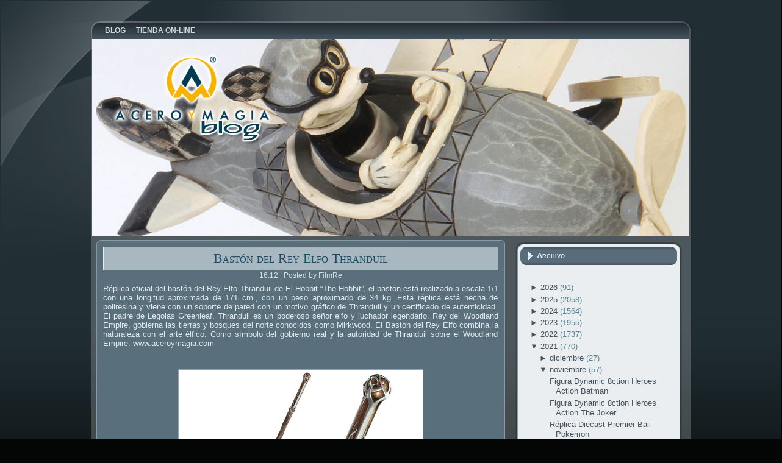

--- FILE ---
content_type: text/html; charset=UTF-8
request_url: http://blog.aceroymagia.com/2021/11/baston-del-rey-elfo-thranduil.html
body_size: 25156
content:
<!DOCTYPE html>
<html dir='ltr' xmlns='http://www.w3.org/1999/xhtml' xmlns:b='http://www.google.com/2005/gml/b' xmlns:data='http://www.google.com/2005/gml/data' xmlns:expr='http://www.google.com/2005/gml/expr'>
<head>
<link href='https://www.blogger.com/static/v1/widgets/2944754296-widget_css_bundle.css' rel='stylesheet' type='text/css'/>
<meta content='text/html; charset=UTF-8' http-equiv='Content-Type'/>
<meta content='blogger' name='generator'/>
<link href='http://blog.aceroymagia.com/favicon.ico' rel='icon' type='image/x-icon'/>
<link href='http://blog.aceroymagia.com/2021/11/baston-del-rey-elfo-thranduil.html' rel='canonical'/>
<link rel="alternate" type="application/atom+xml" title="Acero y Magia - Atom" href="http://blog.aceroymagia.com/feeds/posts/default" />
<link rel="alternate" type="application/rss+xml" title="Acero y Magia - RSS" href="http://blog.aceroymagia.com/feeds/posts/default?alt=rss" />
<link rel="service.post" type="application/atom+xml" title="Acero y Magia - Atom" href="https://www.blogger.com/feeds/8816196690896115059/posts/default" />

<link rel="alternate" type="application/atom+xml" title="Acero y Magia - Atom" href="http://blog.aceroymagia.com/feeds/6456814189272977196/comments/default" />
<!--Can't find substitution for tag [blog.ieCssRetrofitLinks]-->
<link href='https://www.aceroymagia.com/Images/articulo/baston-rey-thranduil/01-baston-rey-Thranduil.jpg' rel='image_src'/>
<meta content='http://blog.aceroymagia.com/2021/11/baston-del-rey-elfo-thranduil.html' property='og:url'/>
<meta content='Bastón del Rey Elfo Thranduil' property='og:title'/>
<meta content='' property='og:description'/>
<meta content='https://lh3.googleusercontent.com/blogger_img_proxy/AEn0k_sbl7V0-NS9CZnbdrVKSUMyCSd2TgJIGc2OsFLNDh-9bOh44vUemKWky-CeYNdak5DlqDV3PmTNfM9cRbg91Z41HW4eSr7EZH83qgfkg6_fMrP_kkjrYr-4ncVpRxFDT2kfB3df_BVvm5D5VHp8ZaOz4x5pkKF5Yi-fri-51SLH=w1200-h630-p-k-no-nu' property='og:image'/>
<meta content='IE=EmulateIE7' http-equiv='X-UA-Compatible'/>
<title>
Acero y Magia: Bastón del Rey Elfo Thranduil
</title>
<style id='page-skin-1' type='text/css'><!--
/* begin Page */
/* Generated with Artisteer version 2.3.0.25189, file checksum is C0323917. */
body
{
margin: 0 auto;
padding: 0;
background-color: #040606;
}
#art-main
{
position: relative;
width: 100%;
left: 0;
top: 0;
}
#art-page-background-glare
{
position: absolute;
width: 100%;
height: 422px;
left: 0;
top: 0;
}
#art-page-background-glare-image
{
background-image: url('http://www.aceroymagia.com/blog/images/Page-BgGlare.png');
background-repeat: no-repeat;
height: 422px;
width: 973px;
margin: 0;
}
html:first-child #art-page-background-glare
{
border: 1px solid transparent; /* Opera fix */
}
#art-page-background-simple-gradient
{
position: absolute;
background-image: url('http://www.aceroymagia.com/blog/images/Page-BgSimpleGradient.jpg');
background-repeat: repeat-x;
top:0;
width: 100%;
height: 900px;
}
.cleared
{
float: none;
clear: both;
margin: 0;
padding: 0;
border: none;
font-size:1px;
}
form
{
padding:0 !important;
margin:0 !important;
}
table.position
{
position: relative;
width: 100%;
table-layout: fixed;
}
#navbar
{
position: relative;
z-index:10;
}
#comments{
padding:0 15px 15px 15px;
}
#ArchiveList ul li
{
text-indent: -10px !important;
padding:0 0 0 15px;
}
.profile-datablock, .profile-textblock {
margin:0 0 .75em;
line-height:1.4em;
}
.profile-img {
float: left;
margin-top: 0;
margin-right: 5px;
margin-bottom: 5px;
margin-left: 0;
border: 5px solid #889977;
}
.profile-data {
font-weight: bold;
}
.blog-pager{
margin-left:15px;
}
.post-feeds{
margin-left:15px;
}
.blog-feeds
{
margin-left:15px;
}
/* for Blogger Page Elements */
body#layout div.art-Header{
height: auto;
width: 100%;
}
body#layout .art-contentLayout{
margin-top: 18px;
padding-top: 2px;
width: 100%
}
body#layout .art-Sheet{
width: 100%;
}
body#layout .art-Footer{
width: 100%;
}
body#layout .art-sidebar1{
width: 25%;
}
body#layout .art-sidebar2{
width: 25%;
}
body#layout .art-content{
width: 50%;
}
body#layout .art-Footer .art-Footer-text{
height: 85px;
}
body#layout .art-BlockContent-body{
padding: 0;
}
body#layout .art-Block-body{
padding: 0;
}
body#layout .art-nav{
height: auto;
}
/* search results  */
#uds-searchControl .gsc-results, #uds-searchControl .gsc-tabhActive
{
background-color: transparent !important;
}/* end Page */
/* begin Box, Sheet */
.art-Sheet
{
position:relative;
z-index:0;
margin:0 auto;
width: 993px;
min-width:51px;
min-height:51px;
}
.art-Sheet-body
{
position: relative;
z-index: 1;
padding: 7px;
}
.art-Sheet-tr, .art-Sheet-tl, .art-Sheet-br, .art-Sheet-bl, .art-Sheet-tc, .art-Sheet-bc,.art-Sheet-cr, .art-Sheet-cl
{
position:absolute;
z-index:-1;
}
.art-Sheet-tr, .art-Sheet-tl, .art-Sheet-br, .art-Sheet-bl
{
width: 70px;
height: 70px;
background-image: url('http://www.aceroymagia.com/blog/images/Sheet-s.png');
}
.art-Sheet-tl
{
top:0;
left:0;
clip: rect(auto, 35px, 35px, auto);
}
.art-Sheet-tr
{
top: 0;
right: 0;
clip: rect(auto, auto, 35px, 35px);
}
.art-Sheet-bl
{
bottom: 0;
left: 0;
clip: rect(35px, 35px, auto, auto);
}
.art-Sheet-br
{
bottom: 0;
right: 0;
clip: rect(35px, auto, auto, 35px);
}
.art-Sheet-tc, .art-Sheet-bc
{
left: 35px;
right: 35px;
height: 70px;
background-image: url('http://www.aceroymagia.com/blog/images/Sheet-h.png');
}
.art-Sheet-tc
{
top: 0;
clip: rect(auto, auto, 35px, auto);
}
.art-Sheet-bc
{
bottom: 0;
clip: rect(35px, auto, auto, auto);
}
.art-Sheet-cr, .art-Sheet-cl
{
top: 35px;
bottom: 35px;
width: 70px;
background-image: url('http://www.aceroymagia.com/blog/images/Sheet-v.png');
}
.art-Sheet-cr
{
right:0;
clip: rect(auto, auto, auto, 35px);
}
.art-Sheet-cl
{
left:0;
clip: rect(auto, 35px, auto, auto);
}
.art-Sheet-cc
{
position:absolute;
z-index:-1;
top: 35px;
left: 35px;
right: 35px;
bottom: 35px;
background-image: url('http://www.aceroymagia.com/blog/images/Sheet-c.png');
}
.art-Sheet
{
margin-top: 30px !important;
}
#art-page-background-simple-gradient, #art-page-background-gradient, #art-page-background-glare
{
min-width:993px;
}
/* end Box, Sheet */
/* begin Menu */
/* menu structure */
.art-menu a, .art-menu a:link, .art-menu a:visited, .art-menu a:hover
{
text-align:left;
text-decoration:none;
outline:none;
letter-spacing:normal;
word-spacing:normal;
}
.art-menu, .art-menu ul
{
margin: 0;
padding: 0;
border: 0;
list-style-type: none;
display: block;
}
.art-menu li
{
margin: 0;
padding: 0;
border: 0;
display: block;
float: left;
position: relative;
z-index: 5;
background:none;
}
.art-menu li:hover
{
z-index: 10000;
white-space: normal;
}
.art-menu li li
{
float: none;
}
.art-menu ul
{
visibility: hidden;
position: absolute;
z-index: 10;
left: 0;
top: 0;
background:none;
}
.art-menu li:hover>ul
{
visibility: visible;
top: 100%;
}
.art-menu li li:hover>ul
{
top: 0;
left: 100%;
}
.art-menu:after, .art-menu ul:after
{
content: ".";
height: 0;
display: block;
visibility: hidden;
overflow: hidden;
clear: both;
}
.art-menu, .art-menu ul
{
min-height: 0;
}
.art-menu ul
{
background-image: url(http://www.aceroymagia.com/blog/images/spacer.gif);
padding: 10px 30px 30px 30px;
margin: -10px 0 0 -30px;
}
.art-menu ul ul
{
padding: 30px 30px 30px 10px;
margin: -30px 0 0 -10px;
}
/* menu structure */
.art-menu
{
padding: 0px 13px 0px 13px;
}
.art-nav
{
position: relative;
height: 27px;
z-index: 100;
}
.art-nav .l, .art-nav .r
{
position: absolute;
z-index: -1;
top: 0;
height: 27px;
background-image: url('http://www.aceroymagia.com/blog/images/nav.png');
}
.art-nav .l
{
left: 0;
right:13px;
}
.art-nav .r
{
right: 0;
width: 979px;
clip: rect(auto, auto, auto, 966px);
}
/* end Menu */
/* begin MenuItem */
.art-menu ul li
{
clear: both;
}
.art-menu a
{
position:relative;
display: block;
overflow:hidden;
height: 27px;
cursor: pointer;
text-decoration: none;
margin-right: 0px;
margin-left: 0px;
}
.art-menu a .r, .art-menu a .l
{
position:absolute;
display: block;
top:0;
z-index:-1;
height: 81px;
background-image: url('http://www.aceroymagia.com/blog/images/MenuItem.png');
}
.art-menu a .l
{
left:0;
right:0px;
}
.art-menu a .r
{
width:400px;
right:0;
clip: rect(auto, auto, auto, 400px);
}
.art-menu a .t
{
font-family: Arial, Helvetica, Sans-Serif;
font-size: 12px;
font-style: normal;
font-weight: bold;
text-decoration: none;
text-transform: uppercase;
color: #CDDAE0;
padding: 0 8px;
margin: 0 0px;
line-height: 27px;
text-align: center;
}
.art-menu a:hover .l, .art-menu a:hover .r
{
top:-27px;
}
.art-menu li:hover>a .l, .art-menu li:hover>a .r
{
top:-27px;
}
.art-menu li:hover a .l, .art-menu li:hover a .r
{
top:-27px;
}
.art-menu a:hover .t
{
color: #F0F3F4;
}
.art-menu li:hover a .t
{
color: #F0F3F4;
}
.art-menu li:hover>a .t
{
color: #F0F3F4;
}
/* end MenuItem */
/* begin MenuSeparator */
.art-nav .art-menu-separator
{
display: block;
width: 1px;
height: 27px;
background-image: url('http://www.aceroymagia.com/blog/images/MenuSeparator.png');
}
/* end MenuSeparator */
/* begin MenuSubItem */
.art-menu ul a
{
display:block;
text-align: center;
white-space: nowrap;
height: 32px;
width: 180px;
overflow:hidden;
line-height: 32px;
margin-right: auto;
background-image: url('http://www.aceroymagia.com/blog/images/subitem-bg.png');
background-position: left top;
background-repeat: repeat-x;
border-width: 1px;
border-style: solid;
border-color: #6B8494;
}
.art-nav ul.art-menu ul span, .art-nav ul.art-menu ul span span
{
display: inline;
float: none;
margin: inherit;
padding: inherit;
background-image: none;
text-align: inherit;
text-decoration: inherit;
}
.art-menu ul a, .art-menu ul a:link, .art-menu ul a:visited, .art-menu ul a:hover, .art-menu ul a:active, .art-nav ul.art-menu ul span, .art-nav ul.art-menu ul span span
{
text-align: left;
text-indent: 12px;
text-decoration: none;
line-height: 32px;
color: #E6ECEF;
font-family: Arial, Helvetica, Sans-Serif;
font-size: 12px;
font-style: normal;
font-weight: bold;
text-decoration: none;
}
.art-menu ul ul a
{
margin-left: auto;
}
.art-menu ul li a:hover
{
color: #272F35;
border-color: #6B8494;
background-position: 0 -32px;
}
.art-menu ul li:hover>a
{
color: #272F35;
border-color: #6B8494;
background-position: 0 -32px;
}
.art-nav .art-menu ul li a:hover span, .art-nav .art-menu ul li a:hover span span
{
color: #272F35;
}
.art-nav .art-menu ul li:hover>a span, .art-nav .art-menu ul li:hover>a span span
{
color: #272F35;
}
/* end MenuSubItem */
/* begin Header */
div.art-Header
{
margin: 0 auto;
position: relative;
z-index:0;
width: 979px;
height: 323px;
}
div.art-Header-jpeg
{
position: absolute;
z-index:-1;
top: 0;
left: 0;
width: 979px;
height: 323px;
background-image: url('http://www.aceroymagia.com/blog/images/header01.jpg');
background-repeat: no-repeat;
background-position: center center;
}
/* end Header */
/* begin ContentLayout */
.art-contentLayout
{
position: relative;
margin-bottom: 2px;
width: 979px;
}
/* end ContentLayout */
/* begin Box, Block */
.art-Block
{
position:relative;
z-index:0;
margin:0 auto;
min-width:35px;
min-height:35px;
}
.art-Block-body
{
position: relative;
z-index: 1;
padding: 8px;
}
.art-Block-tr, .art-Block-tl, .art-Block-br, .art-Block-bl, .art-Block-tc, .art-Block-bc,.art-Block-cr, .art-Block-cl
{
position:absolute;
z-index:-1;
}
.art-Block-tr, .art-Block-tl, .art-Block-br, .art-Block-bl
{
width: 46px;
height: 46px;
background-image: url('http://www.aceroymagia.com/blog/images/Block-s.png');
}
.art-Block-tl
{
top:0;
left:0;
clip: rect(auto, 23px, 23px, auto);
}
.art-Block-tr
{
top: 0;
right: 0;
clip: rect(auto, auto, 23px, 23px);
}
.art-Block-bl
{
bottom: 0;
left: 0;
clip: rect(23px, 23px, auto, auto);
}
.art-Block-br
{
bottom: 0;
right: 0;
clip: rect(23px, auto, auto, 23px);
}
.art-Block-tc, .art-Block-bc
{
left: 23px;
right: 23px;
height: 46px;
background-image: url('http://www.aceroymagia.com/blog/images/Block-h.png');
}
.art-Block-tc
{
top: 0;
clip: rect(auto, auto, 23px, auto);
}
.art-Block-bc
{
bottom: 0;
clip: rect(23px, auto, auto, auto);
}
.art-Block-cr, .art-Block-cl
{
top: 23px;
bottom: 23px;
width: 46px;
background-image: url('http://www.aceroymagia.com/blog/images/Block-v.png');
}
.art-Block-cr
{
right:0;
clip: rect(auto, auto, auto, 23px);
}
.art-Block-cl
{
left:0;
clip: rect(auto, 23px, auto, auto);
}
.art-Block-cc
{
position:absolute;
z-index:-1;
top: 23px;
left: 23px;
right: 23px;
bottom: 23px;
background-color: #EAEEF0;
}
.art-Block
{
margin: 10px;
}
/* end Box, Block */
/* begin BlockHeader */
.art-BlockHeader
{
position:relative;
z-index:0;
height: 30px;
padding: 0 7px;
margin-bottom: 15px;
}
.art-BlockHeader .t
{
height: 30px;
color: #E3F0F8;
font-family: Arial, Helvetica, Sans-Serif;
font-size: 13px;
font-style: normal;
font-weight: bold;
font-variant: small-caps;
white-space : nowrap;
padding: 0 6px;
line-height: 30px;
}
.art-BlockHeader .l, .art-BlockHeader .r
{
display:block;
position:absolute;
z-index:-1;
height: 30px;
background-image: url('http://www.aceroymagia.com/blog/images/blockheader.png');
}
.art-BlockHeader .l
{
left:0;
right:10px;
}
.art-BlockHeader .r
{
width:983px;
right:0;
clip: rect(auto, auto, auto, 973px);
}
.art-header-tag-icon
{
height: 30px;
background-position:left top;
background-image: url('http://www.aceroymagia.com/blog/images/BlockHeaderIcon.png');
padding:0 0 0 9px;
background-repeat: no-repeat;
min-height: 16px;
margin: 0 0 0 5px;
}
/* end BlockHeader */
/* begin Box, BlockContent */
.art-BlockContent
{
position:relative;
z-index:0;
margin:0 auto;
min-width:1px;
min-height:1px;
}
.art-BlockContent-body
{
position: relative;
z-index: 1;
padding: 11px;
}
.art-BlockContent-body
{
color:#000000;
font-family: Arial, Helvetica, Sans-Serif;
font-size: 13px;
}
.art-BlockContent-body a:link
{
color: #45545F;
font-family: Arial, Helvetica, Sans-Serif;
text-decoration: none;
}
.art-BlockContent-body a:visited, .art-BlockContent-body a.visited
{
color: #748B9A;
font-family: Arial, Helvetica, Sans-Serif;
text-decoration: none;
}
.art-BlockContent-body a:hover, .art-BlockContent-body a.hover
{
color: #2D7EA9;
font-family: Arial, Helvetica, Sans-Serif;
text-decoration: underline;
}
.art-BlockContent-body ul
{
list-style-type: none;
color: #5C8293;
margin:0;
padding:0;
}
.art-BlockContent-body ul li
{
font-family: Arial, Helvetica, Sans-Serif;
font-size: 13px;
line-height: 125%;
line-height: 1.25em;
padding: 0px 0 0px 13px;
background-image: url('http://www.aceroymagia.com/blog/images/BlockContentBullets.png');
background-repeat: no-repeat;
}
/* Variable definitions
====================
<Variable name="textcolor" description="Block Text Color"
type="color" default="#000000">
<Variable name="linkcolor" description="Block Link Color"
type="color" default="#45545F">
<Variable name="visitedlinkcolor" description="Block Visited Link Color"
type="color" default="#748B9A">
<Variable name="hoveredlinkcolor" description="Block Hovered Link Color"
type="color" default="#2D7EA9">
*/
.art-BlockContent-body
{
color: #000000;
}
.art-BlockContent-body a:link
{
color: #45545F;
}
.art-BlockContent-body a:visited, .art-BlockContent-body a.visited
{
color: #748B9A;
}
.art-BlockContent-body a:hover, .art-BlockContent-body a.hover
{
color: #2D7EA9;
}
.toggle span
{
color: #45545F;
}
.gsc-branding-text {
color: #000000 !important;
}
/* end Box, BlockContent */
/* begin Box, Post */
.art-Post
{
position:relative;
z-index:0;
margin:0 auto;
min-width:15px;
min-height:15px;
}
.art-Post-body
{
position: relative;
z-index: 1;
padding: 11px;
}
.art-Post-tr, .art-Post-tl, .art-Post-br, .art-Post-bl, .art-Post-tc, .art-Post-bc,.art-Post-cr, .art-Post-cl
{
position:absolute;
z-index:-1;
}
.art-Post-tr, .art-Post-tl, .art-Post-br, .art-Post-bl
{
width: 14px;
height: 14px;
background-image: url('http://www.aceroymagia.com/blog/images/Post-s.png');
}
.art-Post-tl
{
top:0;
left:0;
clip: rect(auto, 7px, 7px, auto);
}
.art-Post-tr
{
top: 0;
right: 0;
clip: rect(auto, auto, 7px, 7px);
}
.art-Post-bl
{
bottom: 0;
left: 0;
clip: rect(7px, 7px, auto, auto);
}
.art-Post-br
{
bottom: 0;
right: 0;
clip: rect(7px, auto, auto, 7px);
}
.art-Post-tc, .art-Post-bc
{
left: 7px;
right: 7px;
height: 14px;
background-image: url('http://www.aceroymagia.com/blog/images/Post-h.png');
}
.art-Post-tc
{
top: 0;
clip: rect(auto, auto, 7px, auto);
}
.art-Post-bc
{
bottom: 0;
clip: rect(7px, auto, auto, auto);
}
.art-Post-cr, .art-Post-cl
{
top: 7px;
bottom: 7px;
width: 14px;
background-image: url('http://www.aceroymagia.com/blog/images/Post-v.png');
}
.art-Post-cr
{
right:0;
clip: rect(auto, auto, auto, 7px);
}
.art-Post-cl
{
left:0;
clip: rect(auto, 7px, auto, auto);
}
.art-Post-cc
{
position:absolute;
z-index:-1;
top: 7px;
left: 7px;
right: 7px;
bottom: 7px;
background-color: #5A6F7C;
}
.art-Post
{
margin: 7px;
}
/* Start images */
a img
{
border: 0;
}
.art-article img, img.art-article
{
border: solid 1px #92A4B0;
margin: 1em;
}
.art-metadata-icons img
{
border: none;
vertical-align: middle;
margin: 2px;
}
/* Finish images */
/* Start tables */
.art-article table, table.art-article
{
border-collapse: collapse;
margin: 1px;
width:auto;
}
.art-article table, table.art-article .art-article tr, .art-article th, .art-article td
{
background-color:Transparent;
}
.art-article th, .art-article td
{
padding: 2px;
border: solid 1px #5A6F7C;
vertical-align: top;
text-align:left;
}
.art-article th
{
text-align: center;
vertical-align: middle;
padding: 7px;
}
/* Finish tables */
pre
{
overflow: auto;
padding: 0.1em;
}
#uds-searchControl .gsc-results, #uds-searchControl .gsc-tabhActive
{
border-color: #5A6F7C !important;
}
/* end Box, Post */
/* begin PostMetadata */
.art-PostMetadataHeader
{
padding:1px;
background-color: #A9B7C1;
border-color: #E7EBEE;
border-style: solid;
border-width: 1px;
}
/* end PostMetadata */
/* begin PostHeaderIcon */
.art-PostHeader
{
text-decoration:none;
margin: 0.2em 0;
padding: 0;
font-weight:normal;
font-style:normal;
letter-spacing:normal;
word-spacing:normal;
font-variant:normal;
text-decoration:none;
font-variant:normal;
text-transform:none;
text-align:left;
text-indent:0;
line-height:inherit;
font-family: "Times New Roman", Georgia, Times, Serif;
font-size: 22px;
text-align: center;
color: #133649;
}
.art-PostHeader a, .art-PostHeader a:link, .art-PostHeader a:visited, .art-PostHeader a:hover
{
font-family: "Times New Roman", Georgia, Times, Serif;
font-size: 22px;
text-align: center;
margin:0;
color: #133649;
}
/* end PostHeaderIcon */
/* begin PostHeader */
.art-PostHeader a:link
{
font-family: "Times New Roman", Georgia, Times, Serif;
text-decoration: none;
font-variant: small-caps;
color: #1C4E69;
}
.art-PostHeader a:visited, .art-PostHeader a.visited
{
font-family: "Times New Roman", Georgia, Times, Serif;
text-decoration: none;
font-variant: small-caps;
color: #38444D;
}
.art-PostHeader a:hover, .art-PostHeader a.hovered
{
font-family: "Times New Roman", Georgia, Times, Serif;
text-decoration: none;
font-variant: small-caps;
color: #205A79;
}
/* end PostHeader */
/* begin PostIcons */
.art-PostHeaderIcons
{
padding:1px;
}
.art-PostHeaderIcons, .art-PostHeaderIcons a, .art-PostHeaderIcons a:link, .art-PostHeaderIcons a:visited, .art-PostHeaderIcons a:hover
{
font-family: Arial, Helvetica, Sans-Serif;
font-size: 12px;
font-style: normal;
font-weight: normal;
text-align: center;
color: #D3DEE4;
}
.art-PostHeaderIcons a, .art-PostHeaderIcons a:link, .art-PostHeaderIcons a:visited, .art-PostHeaderIcons a:hover
{
margin:0;
}
.art-PostHeaderIcons a:link
{
font-family: Arial, Helvetica, Sans-Serif;
font-style: italic;
font-weight: normal;
text-decoration: none;
color: #6AB1D7;
}
.art-PostHeaderIcons a:visited, .art-PostHeaderIcons a.visited
{
font-style: italic;
font-weight: normal;
text-decoration: none;
color: #6AB1D7;
}
.art-PostHeaderIcons a:hover, .art-PostHeaderIcons a.hover
{
font-family: Arial, Helvetica, Sans-Serif;
font-style: italic;
font-weight: normal;
text-decoration: underline;
color: #92C6E2;
}
/* end PostIcons */
/* begin PostContent */
/* Content Text Font & Color (Default) */
body
{
font-family: Arial, Helvetica, Sans-Serif;
font-size: 13px;
font-style: normal;
font-weight: normal;
color: #E0E8EB;
}
.art-PostContent p
{
margin: 0.5em 0;
}
.art-PostContent, .art-PostContent p
{
font-family: Arial, Helvetica, Sans-Serif;
font-style: normal;
font-weight: normal;
text-align: justify;
color: #E0E8EB;
}
.art-PostContent
{
margin:0;
}
/* Start Content link style */
/*
The right order of link pseudo-classes: Link-Visited-Hover-Focus-Active.
http://www.w3schools.com/CSS/css_pseudo_classes.asp
http://meyerweb.com/eric/thoughts/2007/06/11/who-ordered-the-link-states/
*/
a
{
font-family: Arial, Helvetica, Sans-Serif;
text-decoration: underline;
color: #92C6E2;
}
/* Adds special style to an unvisited link. */
a:link
{
font-family: Arial, Helvetica, Sans-Serif;
text-decoration: underline;
color: #92C6E2;
}
/* Adds special style to a visited link. */
a:visited, a.visited
{
font-family: Arial, Helvetica, Sans-Serif;
text-decoration: none;
color: #8BA9B6;
}
/* :hover - adds special style to an element when you mouse over it. */
a:hover, a.hover
{
font-family: Arial, Helvetica, Sans-Serif;
text-decoration: none;
color: #6AB1D7;
}
/* Finish Content link style */
/* Resert some headings default style & links default style for links in headings*/
h1, h2, h3, h4, h5, h6,
h1 a, h2 a, h3 a, h4 a, h5 a, h6 a
h1 a:hover, h2 a:hover, h3 a:hover, h4 a:hover, h5 a:hover, h6 a:hover
h1 a:visited, h2 a:visited, h3 a:visited, h4 a:visited, h5 a:visited, h6 a:visited
{
font-weight: normal;
font-style: normal;
text-decoration: none;
}
/* Start Content headings Fonts & Colors  */
h1, h1 a, h1 a:link, h1 a:visited, h1 a:hover
{
font-family: "Times New Roman", Georgia, Times, Serif;
font-size: 22px;
color: #6AB1D7;
}
h2, h2 a, h2 a:link, h2 a:visited, h2 a:hover
{
font-family: "Times New Roman", Georgia, Times, Serif;
font-size: 22px;
color: #6AB1D7;
}
h3, h3 a, h3 a:link, h3 a:visited, h3 a:hover
{
font-family: "Times New Roman", Georgia, Times, Serif;
font-size: 20px;
color: #92A4B0;
}
h4, h4 a, h4 a:link, h4 a:visited, h4 a:hover
{
font-family: "Times New Roman", Georgia, Times, Serif;
font-size: 18px;
color: #C7D5DC;
}
h5, h5 a, h5 a:link, h5 a:visited, h5 a:hover
{
font-family: "Times New Roman", Georgia, Times, Serif;
font-size: 15px;
color: #C7D5DC;
}
h6, h6 a, h6 a:link, h6 a:visited, h6 a:hover
{
font-family: "Times New Roman", Georgia, Times, Serif;
font-size: 13px;
color: #C7D5DC;
}
/* Finish Content headings Fonts & Colors  */
#uds-searchControl .gsc-results,
#uds-searchControl .gsc-tabhActive
{
font-family: Arial, Helvetica, Sans-Serif;
font-style: normal;
font-weight: normal;
text-align: justify;
color: #E0E8EB !important;
}
#uds-searchControl a,
#uds-searchControl .gs-result .gs-title *,
#uds-searchControl .gs-visibleUrl ,
#uds-searchControl .gsc-tabhInactive
{
font-family: Arial, Helvetica, Sans-Serif;
text-decoration: underline;
color: #92C6E2 !important;
}/* end PostContent */
/* begin PostBullets */
/* Start Content list */
ol, ul
{
color: #000000;
margin:1em 0 1em 2em;
padding:0;
font-family: Arial, Helvetica, Sans-Serif;
font-size: 13px;
}
li ol, li ul
{
margin:0.5em 0 0.5em 2em;
padding:0;
}
li
{
margin:0.2em 0;
padding:0;
}
ul
{
list-style-type: none;
}
ol
{
list-style-position:inside;
}
.art-Post li
{
padding:0px 0 0px 13px;
line-height:1.2em;
}
.art-Post ol li, .art-Post ul ol li
{
background: none;
padding-left:0;
}
.art-Post ul li, .art-Post ol ul li
{
background-image: url('http://www.aceroymagia.com/blog/images/PostBullets.png');
background-repeat:no-repeat;
padding-left:13px;
}
/* Finish Content list */
/* end PostBullets */
/* begin PostQuote */
/* Start blockquote */
blockquote,
blockquote p,
.art-PostContent blockquote p
{
color:#061218;
font-family: Arial, Helvetica, Sans-Serif;
}
blockquote,
.art-PostContent blockquote
{
border:solid 1px #869AA7;
margin:10px 10px 10px 50px;
padding:5px 5px 5px 32px;
background-color:#BFDDEE;
background-image:url('http://www.aceroymagia.com/blog/images/PostQuote.png');
background-position:left top;
background-repeat:no-repeat;
}
/* Finish blockuote */
/* end PostQuote */
/* begin PostMetadata */
.art-PostMetadataFooter
{
padding:1px;
background-color: #A9B7C1;
}
/* end PostMetadata */
/* begin PostIcons */
.art-PostFooterIcons
{
padding:1px;
}
.art-PostFooterIcons, .art-PostFooterIcons a, .art-PostFooterIcons a:link, .art-PostFooterIcons a:visited, .art-PostFooterIcons a:hover
{
font-family: Arial, Helvetica, Sans-Serif;
font-size: 12px;
font-style: normal;
font-weight: normal;
text-align: center;
color: #1A2429;
}
.art-PostFooterIcons a, .art-PostFooterIcons a:link, .art-PostFooterIcons a:visited, .art-PostFooterIcons a:hover
{
margin:0;
}
.art-PostFooterIcons a:link
{
font-family: Arial, Helvetica, Sans-Serif;
font-style: italic;
font-weight: normal;
text-decoration: none;
color: #FFFFFF;
}
.art-PostFooterIcons a:visited, .art-PostFooterIcons a.visited
{
font-family: Arial, Helvetica, Sans-Serif;
font-style: italic;
font-weight: normal;
text-decoration: none;
color: #205A79;
}
.art-PostFooterIcons a:hover, .art-PostFooterIcons a.hover
{
font-family: Arial, Helvetica, Sans-Serif;
font-style: italic;
font-weight: normal;
text-decoration: underline;
color: #2B78A1;
}
/* end PostIcons */
/* begin Button */
.art-button-wrapper .art-button
{
display:inline-block;
width: auto;
outline:none;
border:none;
background:none;
line-height:29px;
margin:0 !important;
padding:0 !important;
overflow: visible;
cursor: default;
text-decoration: none !important;
z-index:0;
vertical-align: middle;
}
.art-button img, .art-button-wrapper img
{
margin: 0;
}
.art-button-wrapper
{
display:inline-block;
vertical-align: middle;
position:relative;
height: 29px;
overflow:hidden;
white-space: nowrap;
width: auto;
z-index:0;
}
.firefox2 .art-button-wrapper
{
display:block;
float:left;
}
.art-button-wrapper .art-button
{
display:block;
height: 29px;
font-family: Arial, Helvetica, Sans-Serif;
font-size: 12px;
font-style: normal;
font-weight: bold;
white-space: nowrap;
text-align: left;
padding: 0 13px !important;
line-height: 29px;
text-decoration: none !important;
color: #E9EFF1 !important;
}
input, select
{
vertical-align: middle;
font-family: Arial, Helvetica, Sans-Serif;
font-size: 12px;
font-style: normal;
font-weight: bold;
}
.art-button-wrapper.hover .art-button, .art-button:hover
{
color: #EBF4FA !important;
text-decoration: none !important;
}
.art-button-wrapper.active .art-button
{
color: #F3F5F6 !important;
}
.art-button-wrapper .l, .art-button-wrapper .r
{
display:block;
position:absolute;
z-index:-1;
height: 87px;
background-image: url('http://www.aceroymagia.com/blog/images/Button.png');
}
.art-button-wrapper .l
{
left:0;
right:13px;
}
.art-button-wrapper .r
{
width:415px;
right:0;
clip: rect(auto, auto, auto, 402px);
}
.art-button-wrapper.hover .l, .art-button-wrapper.hover .r
{
top: -29px;
}
.art-button-wrapper.active .l, .art-button-wrapper.active .r
{
top: -58px;
}
/* end Button */
/* begin Footer */
.art-Footer
{
position:relative;
z-index:0;
overflow:hidden;
width: 979px;
margin: 5px auto 0px auto;
}
.art-Footer .art-Footer-inner
{
height:1%;
position: relative;
z-index: 0;
padding: 15px;
text-align: center;
}
.art-Footer .art-Footer-background
{
position:absolute;
z-index:-1;
background-repeat:no-repeat;
background-image: url('http://www.aceroymagia.com/blog/images/footer.png');
width: 979px;
height: 150px;
bottom:0;
left:0;
}
.art-rss-tag-icon
{
position: relative;
display:block;
float:left;
background-image: url('http://www.aceroymagia.com/blog/images/rssIcon.png');
background-position: center right;
background-repeat: no-repeat;
margin: 0 5px 0 0;
height: 25px;
width: 32px;
cursor: default;
}
.art-Footer .art-Footer-text p
{
margin: 0;
}
.art-Footer .art-Footer-text
{
display:inline-block;
color:#0E1316;
font-family: Arial, Helvetica, Sans-Serif;
font-size: 12px;
}
.art-Footer .art-Footer-text a:link
{
text-decoration: none;
color: #2B353B;
font-family: Arial, Helvetica, Sans-Serif;
text-decoration: none;
}
.art-Footer .art-Footer-text a:visited
{
text-decoration: none;
color: #404F59;
font-family: Arial, Helvetica, Sans-Serif;
text-decoration: none;
}
.art-Footer .art-Footer-text a:hover
{
text-decoration: none;
color: #205A79;
font-family: Arial, Helvetica, Sans-Serif;
text-decoration: underline;
}
/* end Footer */
/* begin PageFooter */
.art-page-footer, .art-page-footer a, .art-page-footer a:link, .art-page-footer a:visited, .art-page-footer a:hover
{
font-family:Arial;
font-size:10px;
letter-spacing:normal;
word-spacing:normal;
font-style:normal;
font-weight:normal;
text-decoration:underline;
color:#5EABD4;
}
.art-page-footer
{
margin:1em;
text-align:center;
text-decoration:none;
color:#82A2B0;
}
/* end PageFooter */
/* begin LayoutCell */
.art-contentLayout .art-content
{
position: relative;
margin: 0;
padding: 0;
border: 0;
float: left;
overflow: hidden;
width: 684px;
}
.art-contentLayout .art-content-wide
{
position: relative;
margin: 0;
padding: 0;
border: 0;
float: left;
overflow: hidden;
width: 977px;
}
/* end LayoutCell */
/* begin LayoutCell */
.art-contentLayout .art-sidebar1
{
position: relative;
margin: 0;
padding: 0;
border: 0;
float: left;
overflow: hidden;
width: 293px;
}
/* end LayoutCell */
.share-button { display:block; float:left; }
--></style>
<!--[if IE 6]> <style type="text/css"> /* begin Page */ /* Generated with Artisteer version 2.3.0.25189, file checksum is C0323917. */ #art-page-background-glare-image { background: none; behavior: expression(this.runtimeStyle.filter?'':this.runtimeStyle.filter="progid:DXImageTransform.Microsoft.AlphaImageLoader(src='"+GetStyleUrl()+"http://www.aceroymagia.com/blog/images/Page-BgGlare.png,sizingMethod='crop')"); } img { filter:expression(fixPNG(this)); } #ArchiveList ul li { behavior: expression(this.runtimeStyle.filter?'':this.runtimeStyle.filter=""); } #ArchiveList a.toggle, #ArchiveList a.toggle:link, #ArchiveList a.toggle:visited, #ArchiveList a.toggle:hover { color: expression(this.parentNode.currentStyle["color"]); } /* end Page */ /* begin Box, Sheet */ .art-Sheet, .art-Sheet-body { zoom:1; } .art-Sheet-body { position:static; } .art-Sheet-tr, .art-Sheet-tl, .art-Sheet-br, .art-Sheet-bl, .art-Sheet-tc, .art-Sheet-bc,.art-Sheet-cr, .art-Sheet-cl { font-size: 1px; background: none; } .art-Sheet-tr, .art-Sheet-tl, .art-Sheet-br, .art-Sheet-bl { behavior: expression(this.runtimeStyle.filter?'':this.runtimeStyle.filter="progid:DXImageTransform.Microsoft.AlphaImageLoader(src='" + GetStyleUrl()+"http://www.aceroymagia.com/blog/images/Sheet-s.png',sizingMethod='scale')"); } .art-Sheet-tl { clip: rect(auto 35px 35px auto); } .art-Sheet-tr { left: expression(this.parentNode.offsetWidth-70+'px'); clip: rect(auto auto 35px 35px); } .art-Sheet-bl { top: expression(this.parentNode.offsetHeight-70+'px'); clip: rect(35px 35px auto auto); } .art-Sheet-br { top: expression(this.parentNode.offsetHeight-70+'px'); left: expression(this.parentNode.offsetWidth-70+'px'); clip: rect(35px auto auto 35px); } .art-Sheet-tc, .art-Sheet-bc { width: expression(this.parentNode.offsetWidth-70+'px'); behavior: expression(this.runtimeStyle.filter?'':this.runtimeStyle.filter="progid:DXImageTransform.Microsoft.AlphaImageLoader(src='" + GetStyleUrl()+"http://www.aceroymagia.com/blog/images/Sheet-h.png',sizingMethod='scale')"); } .art-Sheet-tc { clip: rect(auto auto 35px auto); } .art-Sheet-bc { top: expression(this.parentNode.offsetHeight-70+'px'); clip: rect(35px auto auto auto); } .art-Sheet-cr, .art-Sheet-cl { height: expression(this.parentNode.offsetHeight-70+'px'); behavior: expression(this.runtimeStyle.filter?'':this.runtimeStyle.filter="progid:DXImageTransform.Microsoft.AlphaImageLoader(src='" + GetStyleUrl()+"http://www.aceroymagia.com/blog/images/Sheet-v.png',sizingMethod='scale')"); } .art-Sheet-cr { left: expression(this.parentNode.offsetWidth-70+'px'); clip: rect(auto auto auto 35px); } .art-Sheet-cl { clip: rect(auto 35px auto auto); } .art-Sheet-cc { font-size: 1px; width: expression(this.parentNode.offsetWidth-70+'px'); height: expression(this.parentNode.offsetHeight-70+'px'); background: none; behavior: expression(this.runtimeStyle.filter?'':this.runtimeStyle.filter="progid:DXImageTransform.Microsoft.AlphaImageLoader(src='" + GetStyleUrl()+"http://www.aceroymagia.com/blog/images/Sheet-c.png',sizingMethod='scale')"); } #art-page-background-simple-gradient, #art-page-background-gradient, #art-page-background-glare { width:expression(document.body.clientWidth > 993 ? "100%" : "993px"); } /* end Box, Sheet */ /* begin Menu */ .art-menu ul { height: 1%; width:1px; } .art-menu, .art-menu ul { height: 1%; } .art-menu li.art-menuhover { z-index: 10000; } .art-menu .art-menuhoverUL { visibility: visible; } .art-menu .art-menuhoverUL { top: 100%; left: 0; } .art-menu .art-menuhoverUL .art-menuhoverUL { top: 0; left: 100%; } .art-menu ul a { height: 1%; } .art-menu li li { float: left; width: 100%; } .art-menu .art-menuhoverUL .art-menuhoverUL { top: 5px; left: 100%; } .art-menu, .art-menu ul { height: 1%; } .art-menu li.art-menuhover { z-index: 10000; } .art-menu .art-menuhoverUL { visibility: visible; } .art-menu .art-menuhoverUL { top: 100%; left: 0; } .art-menu .art-menuhoverUL .art-menuhoverUL { top: 0; left: 100%; } .art-menu ul a { height: 1%; } .art-menu li li { float: left; width: 100%; } .art-nav { zoom: 1; } .art-nav .l, .art-nav .r { font-size: 1px; background: none; behavior: expression(this.runtimeStyle.filter?'':this.runtimeStyle.filter="progid:DXImageTransform.Microsoft.AlphaImageLoader(src='" + GetStyleUrl()+"http://www.aceroymagia.com/blog/images/nav.png',sizingMethod='crop')"); } .art-nav .l { width: expression(this.parentNode.offsetWidth-13+'px'); } .art-nav .r { left: expression(this.parentNode.offsetWidth-979+'px'); clip: rect(auto auto auto 966px); } /* end Menu */ /* begin MenuItem */ .art-menu a { float:left; } .art-menu a:hover { visibility:visible; } .art-menu a .r, .art-menu a .l { font-size:1px; background: none; behavior: expression(this.runtimeStyle.filter?'':this.runtimeStyle.filter="progid:DXImageTransform.Microsoft.AlphaImageLoader(src='" + GetStyleUrl()+"http://www.aceroymagia.com/blog/images/MenuItem.png',sizingMethod='crop')"); } .art-menu a .r { left: expression(this.parentNode.offsetWidth-400+'px'); clip: rect(auto auto auto 400px); } .art-menu a .l { width: expression(this.parentNode.offsetWidth-0+'px'); } .art-menuhover .art-menuhoverA .t { color: #F0F3F4; } .art-menuhover .art-menuhoverA .l, .art-menuhover .art-menuhoverA .r { top: -27px; } /* end MenuItem */ /* begin MenuSeparator */ .art-nav .art-menu-separator { font-size: 1px; zoom:1; background: none; behavior: expression(this.runtimeStyle.filter?'':this.runtimeStyle.filter="progid:DXImageTransform.Microsoft.AlphaImageLoader(src='" + GetStyleUrl()+"http://www.aceroymagia.com/blog/images/MenuSeparator.png',sizingMethod='crop')"); } /* end MenuSeparator */ /* begin MenuSubItem */ .art-menu ul a { color: #E6ECEF !important; } .art-menu ul a:hover { color: #272F35 !important; } .art-menu ul .art-menuhover .art-menuhoverA { color: #272F35 !important; border-color: #6B8494; background-position: 0 -32px; } .art-nav .art-menu ul a:hover span, .art-nav .art-menu ul a:hover span span { color: #272F35 !important; } .art-nav .art-menu ul .art-menuhover .art-menuhoverA span, .art-nav .art-menu ul .art-menuhover .art-menuhoverA span span { color: #272F35 !important; } /* end MenuSubItem */ /* begin Box, Block */ .art-Block, .art-Block-body { zoom:1; } .art-Block-body { position:static; } .art-Block-tr, .art-Block-tl, .art-Block-br, .art-Block-bl, .art-Block-tc, .art-Block-bc,.art-Block-cr, .art-Block-cl { font-size: 1px; background: none; } .art-Block-tr, .art-Block-tl, .art-Block-br, .art-Block-bl { behavior: expression(this.runtimeStyle.filter?'':this.runtimeStyle.filter="progid:DXImageTransform.Microsoft.AlphaImageLoader(src='" + GetStyleUrl()+"http://www.aceroymagia.com/blog/images/Block-s.png',sizingMethod='scale')"); } .art-Block-tl { clip: rect(auto 23px 23px auto); } .art-Block-tr { left: expression(this.parentNode.offsetWidth-46+'px'); clip: rect(auto auto 23px 23px); } .art-Block-bl { top: expression(this.parentNode.offsetHeight-46+'px'); clip: rect(23px 23px auto auto); } .art-Block-br { top: expression(this.parentNode.offsetHeight-46+'px'); left: expression(this.parentNode.offsetWidth-46+'px'); clip: rect(23px auto auto 23px); } .art-Block-tc, .art-Block-bc { width: expression(this.parentNode.offsetWidth-46+'px'); behavior: expression(this.runtimeStyle.filter?'':this.runtimeStyle.filter="progid:DXImageTransform.Microsoft.AlphaImageLoader(src='" + GetStyleUrl()+"http://www.aceroymagia.com/blog/images/Block-h.png',sizingMethod='scale')"); } .art-Block-tc { clip: rect(auto auto 23px auto); } .art-Block-bc { top: expression(this.parentNode.offsetHeight-46+'px'); clip: rect(23px auto auto auto); } .art-Block-cr, .art-Block-cl { height: expression(this.parentNode.offsetHeight-46+'px'); behavior: expression(this.runtimeStyle.filter?'':this.runtimeStyle.filter="progid:DXImageTransform.Microsoft.AlphaImageLoader(src='" + GetStyleUrl()+"http://www.aceroymagia.com/blog/images/Block-v.png',sizingMethod='scale')"); } .art-Block-cr { left: expression(this.parentNode.offsetWidth-46+'px'); clip: rect(auto auto auto 23px); } .art-Block-cl { clip: rect(auto 23px auto auto); } .art-Block-cc { font-size: 1px; width: expression(this.parentNode.offsetWidth-46+'px'); height: expression(this.parentNode.offsetHeight-46+'px'); background-color: #EAEEF0; } /* end Box, Block */ /* begin BlockHeader */ .art-BlockHeader, .art-BlockHeader { font-size: 1px; } .art-BlockHeader .l, .art-BlockHeader .r { background: none; behavior: expression(this.runtimeStyle.filter?'':this.runtimeStyle.filter="progid:DXImageTransform.Microsoft.AlphaImageLoader(src='" + GetStyleUrl()+"http://www.aceroymagia.com/blog/images/blockheader.png',sizingMethod='crop')"); } .art-BlockHeader .r { left: expression(this.parentNode.offsetWidth-983+'px'); clip: rect(auto auto auto 973px); } .art-BlockHeader .l { width: expression(this.parentNode.offsetWidth-10+'px'); } .art-header-tag-icon { background: none; behavior: expression(this.runtimeStyle.filter?'':this.runtimeStyle.filter="progid:DXImageTransform.Microsoft.AlphaImageLoader(src='" + GetStyleUrl()+"http://www.aceroymagia.com/blog/images/BlockHeaderIcon.png',sizingMethod='crop')"); } /* end BlockHeader */ /* begin Box, BlockContent */ .art-BlockContent, .art-BlockContent-body { zoom:1; } .art-BlockContent-body { position:static; } .art-BlockContent-body ul li { height:1%; background:none; behavior: expression(this.runtimeStyle.filter?'':this.runtimeStyle.filter="progid:DXImageTransform.Microsoft.AlphaImageLoader(src='" + GetStyleUrl()+"http://www.aceroymagia.com/blog/images/BlockContentBullets.png',sizingMethod='crop')"); } /* end Box, BlockContent */ /* begin Box, Post */ .art-Post, .art-Post-body { zoom:1; } .art-Post-body { position:static; } .art-Post-tr, .art-Post-tl, .art-Post-br, .art-Post-bl, .art-Post-tc, .art-Post-bc,.art-Post-cr, .art-Post-cl { font-size: 1px; background: none; } .art-Post-tr, .art-Post-tl, .art-Post-br, .art-Post-bl { behavior: expression(this.runtimeStyle.filter?'':this.runtimeStyle.filter="progid:DXImageTransform.Microsoft.AlphaImageLoader(src='" + GetStyleUrl()+"http://www.aceroymagia.com/blog/images/Post-s.png',sizingMethod='scale')"); } .art-Post-tl { clip: rect(auto 7px 7px auto); } .art-Post-tr { left: expression(this.parentNode.offsetWidth-14+'px'); clip: rect(auto auto 7px 7px); } .art-Post-bl { top: expression(this.parentNode.offsetHeight-14+'px'); clip: rect(7px 7px auto auto); } .art-Post-br { top: expression(this.parentNode.offsetHeight-14+'px'); left: expression(this.parentNode.offsetWidth-14+'px'); clip: rect(7px auto auto 7px); } .art-Post-tc, .art-Post-bc { width: expression(this.parentNode.offsetWidth-14+'px'); behavior: expression(this.runtimeStyle.filter?'':this.runtimeStyle.filter="progid:DXImageTransform.Microsoft.AlphaImageLoader(src='" + GetStyleUrl()+"http://www.aceroymagia.com/blog/images/Post-h.png',sizingMethod='scale')"); } .art-Post-tc { clip: rect(auto auto 7px auto); } .art-Post-bc { top: expression(this.parentNode.offsetHeight-14+'px'); clip: rect(7px auto auto auto); } .art-Post-cr, .art-Post-cl { height: expression(this.parentNode.offsetHeight-14+'px'); behavior: expression(this.runtimeStyle.filter?'':this.runtimeStyle.filter="progid:DXImageTransform.Microsoft.AlphaImageLoader(src='" + GetStyleUrl()+"http://www.aceroymagia.com/blog/images/Post-v.png',sizingMethod='scale')"); } .art-Post-cr { left: expression(this.parentNode.offsetWidth-14+'px'); clip: rect(auto auto auto 7px); } .art-Post-cl { clip: rect(auto 7px auto auto); } .art-Post-cc { font-size: 1px; width: expression(this.parentNode.offsetWidth-14+'px'); height: expression(this.parentNode.offsetHeight-14+'px'); background-color: #5A6F7C; } /* end Box, Post */ /* begin PostContent */ h1 { margin: 0.67em 0; } h2 { margin: 0.8em 0; } h3 { margin: 1em 0; } h4 { margin: 1.25em 0; } h5 { margin: 1.67em 0; } h6 { margin: 2.33em 0; } /* end PostContent */ /* begin PostBullets */ .art-Post ul li, .art-Post ol ul li { height:1%; background:none; behavior: expression(this.runtimeStyle.filter?'':this.runtimeStyle.filter="progid:DXImageTransform.Microsoft.AlphaImageLoader(src='" + GetStyleUrl()+"http://www.aceroymagia.com/blog/images/PostBullets.png',sizingMethod='crop')"); } .art-Post ul ol li { background:none; behavior: expression(this.runtimeStyle.filter?'':this.runtimeStyle.filter=""); } /* end PostBullets */ /* begin PostQuote */ blockquote, .art-PostContent blockquote { height:1%; background-image: none; behavior: expression(this.runtimeStyle.filter?'':this.runtimeStyle.filter="progid:DXImageTransform.Microsoft.AlphaImageLoader(src='" + GetStyleUrl()+"http://www.aceroymagia.com/blog/images/PostQuote.png',sizingMethod='crop')"); } /* end PostQuote */ /* begin Button */ .art-button-wrapper, .art-button-wrapper .l, .art-button-wrapper .r { font-size: 1px; } .art-button-wrapper .art-button { float:left; } .art-button-wrapper .l, .art-button-wrapper .r { background: none; behavior: expression(this.runtimeStyle.filter?'':this.runtimeStyle.filter="progid:DXImageTransform.Microsoft.AlphaImageLoader(src='" + GetStyleUrl()+"http://www.aceroymagia.com/blog/images/Button.png',sizingMethod='crop')"); } .art-button-wrapper .r { left: expression(this.parentNode.offsetWidth-415+'px'); clip: rect(auto auto auto 402px); } .art-button-wrapper .l { width: expression(this.parentNode.offsetWidth-13+'px'); } /* end Button */ /* begin Footer */ .art-Footer .art-Footer-background { top: expression(this.parentNode.offsetHeight-150+'px'); background: none; behavior: expression(this.runtimeStyle.filter?'':this.runtimeStyle.filter="progid:DXImageTransform.Microsoft.AlphaImageLoader(src='" + GetStyleUrl()+"http://www.aceroymagia.com/blog/images/footer.png',sizingMethod='crop')"); zoom: 1; font-size:1px; } .art-rss-tag-icon { zoom:1; font-size:1px; background:none; behavior: expression(this.runtimeStyle.filter?'':this.runtimeStyle.filter="progid:DXImageTransform.Microsoft.AlphaImageLoader(src='" + GetStyleUrl()+"http://www.aceroymagia.com/blog/images/rssIcon.png',sizingMethod='crop')"); } /* end Footer */ </style> <![endif]-->
<!--[if IE 7]> <style type="text/css"> /* begin Box, Sheet */ .art-Sheet-tl { clip: rect(auto 35px 35px auto); } .art-Sheet-tr { clip: rect(auto auto 35px 35px); } .art-Sheet-bl { clip: rect(35px 35px auto auto); } .art-Sheet-br { clip: rect(35px auto auto 35px); } .art-Sheet-tc { clip: rect(auto auto 35px auto); } .art-Sheet-bc { clip: rect(35px auto auto auto); } .art-Sheet-cr { clip: rect(auto auto auto 35px); } .art-Sheet-cl { clip: rect(auto 35px auto auto); } .art-Sheet-body { zoom: 1; } /* end Box, Sheet */ /* begin Menu */ .art-nav .r { clip: rect(auto auto auto 966px); } /* end Menu */ /* begin MenuItem */ .art-menu a .r { clip: rect(auto auto auto 400px); } /* end MenuItem */ /* begin Box, Block */ .art-Block-tl { clip: rect(auto 23px 23px auto); } .art-Block-tr { clip: rect(auto auto 23px 23px); } .art-Block-bl { clip: rect(23px 23px auto auto); } .art-Block-br { clip: rect(23px auto auto 23px); } .art-Block-tc { clip: rect(auto auto 23px auto); } .art-Block-bc { clip: rect(23px auto auto auto); } .art-Block-cr { clip: rect(auto auto auto 23px); } .art-Block-cl { clip: rect(auto 23px auto auto); } .art-Block-body { zoom: 1; } /* end Box, Block */ /* begin BlockHeader */ .art-BlockHeader .r { clip: rect(auto auto auto 973px); } /* end BlockHeader */ /* begin Box, BlockContent */ .art-BlockContent-body { zoom: 1; } /* end Box, BlockContent */ /* begin Box, Post */ .art-Post-tl { clip: rect(auto 7px 7px auto); } .art-Post-tr { clip: rect(auto auto 7px 7px); } .art-Post-bl { clip: rect(7px 7px auto auto); } .art-Post-br { clip: rect(7px auto auto 7px); } .art-Post-tc { clip: rect(auto auto 7px auto); } .art-Post-bc { clip: rect(7px auto auto auto); } .art-Post-cr { clip: rect(auto auto auto 7px); } .art-Post-cl { clip: rect(auto 7px auto auto); } .art-Post-body { zoom: 1; } /* end Box, Post */ /* begin PostContent */ .art-PostContent { height:1%; } /* end PostContent */ /* begin Button */ .art-button-wrapper .r { clip: rect(auto auto auto 402px); } /* end Button */ </style> <![endif]-->
<script type='text/javascript'>
      /* begin Page */

      /* Generated with Artisteer version 2.3.0.25189, file checksum is 536E3C0B. */

      cssFix = function(){
      var u = navigator.userAgent.toLowerCase(),
      addClass = function(el, val){
      if(! el.className) {
      el.className = val;
      } else {
      var newCl = el.className;
      newCl+=(' '+val);
      el.className = newCl;
      }
      },
      is = function(t){return (u.indexOf(t)!=-1)};
      addClass(document.getElementsByTagName('html')[0],[
      (!(/opera|webtv/i.test(u))&&/msie (\d)/.test(u))?('ie ie'+RegExp.$1)
      : is('firefox/2')?'gecko firefox2'
      : is('firefox/3')?'gecko firefox3'
      : is('gecko/')?'gecko'
      : is('chrome/')?'chrome'
      : is('opera/9')?'opera opera9':/opera (\d)/.test(u)?'opera opera'+RegExp.$1
      : is('konqueror')?'konqueror'
      : is('applewebkit/')?'webkit safari'
      : is('mozilla/')?'gecko':'',
      (is('x11')||is('linux'))?' linux'
      : is('mac')?' mac'
      : is('win')?' win':''
      ].join(' '));
      }();

      var artEventHelper = {
      'bind': function(obj, evt, fn) {
      if (obj.addEventListener)
      obj.addEventListener(evt, fn, false);
      else if (obj.attachEvent)
      obj.attachEvent('on' + evt, fn);
      else
      obj['on' + evt] = fn;
      }
      };

      var userAgent = navigator.userAgent.toLowerCase();
      var browser = {
      version: (userAgent.match(/.+(?:rv|it|ra|ie)[\/: ]([\d.]+)/) || [])[1],
      safari: /webkit/.test(userAgent) && !/chrome/.test(userAgent),
      chrome: /chrome/.test(userAgent),
      opera: /opera/.test(userAgent),
      msie: /msie/.test(userAgent) && !/opera/.test(userAgent),
      mozilla: /mozilla/.test(userAgent) && !/(compatible|webkit)/.test(userAgent)
      };

      var artLoadEvent = (function() {


      var list = [];

      var done = false;
      var ready = function() {
      if (done) return;
      done = true;
      for (var i = 0; i < list.length; i++)
      list[i]();
      };

      if (document.addEventListener && !browser.opera)
      document.addEventListener('DOMContentLoaded', ready, false);

      if (browser.msie && window == top) {
      (function() {
      try {
      document.documentElement.doScroll('left');
      } catch (e) {
      setTimeout(arguments.callee, 10);
      return;
      }
      ready();
      })();
      }

      if (browser.opera) {
      document.addEventListener('DOMContentLoaded', function() {
      for (var i = 0; i < document.styleSheets.length; i++) {
      if (document.styleSheets[i].disabled) {
      setTimeout(arguments.callee, 10);
      return;
      }
      }
      ready();
      }, false);
      }

      if (browser.safari || browser.chrome) {
      var numStyles;
      (function() {
      if (document.readyState != 'loaded' && document.readyState != 'complete') {
      setTimeout(arguments.callee, 10);
      return;
      }
      if ('undefined' == typeof numStyles) {
      numStyles = document.getElementsByTagName('style').length;
      var links = document.getElementsByTagName('link');
      for (var i = 0; i < links.length; i++) {
      numStyles += (links[i].getAttribute('rel') == 'stylesheet') ? 1 : 0;
      }
      if (document.styleSheets.length != numStyles) {
      setTimeout(arguments.callee, 0);
      return;
      }
      }
      ready();
      })();
      }
      artEventHelper.bind(window, 'load', ready);
      return ({
      add: function(f) {
      list.push(f);
      }
      })
      })();

      (function() {
      // fix ie blinking
      var m = document.uniqueID && document.compatMode && !window.XMLHttpRequest && document.execCommand;
      try { if (!!m) { m('BackgroundImageCache', false, true); } }
      catch (oh) { };
      })();

      function xGetElementsByClassName(clsName, parentEle, tagName) {
      var elements = null;
      var found = [];
      var s = String.fromCharCode(92);
      var re = new RegExp('(?:^|' + s + 's+)' + clsName + '(?:$|' + s + 's+)');
      if (!parentEle) parentEle = document;
      if (!tagName) tagName = '*';
      elements = parentEle.getElementsByTagName(tagName);
      if (elements) {
      for (var i = 0; i < elements.length; ++i) {
      if (elements[i].className.search(re) != -1) {
      found[found.length] = elements[i];
      }
      }
      }
      return found;
      }

      var styleUrlCached = null;
      function GetStyleUrl() {
      if (null == styleUrlCached) {
      var ns;
      styleUrlCached = '';
      ns = document.getElementsByTagName('link');
      for (var i = 0; i < ns.length; i++) {
      var l = ns[i];
      if (l.href && /style\.ie6\.css(\?.*)?$/.test(l.href)) {
      return styleUrlCached = l.href.replace(/style\.ie6\.css(\?.*)?$/, '');
      }
      }

      ns = document.getElementsByTagName('style');
      for (var i = 0; i < ns.length; i++) {
      var matches = new RegExp('import\\s+"([^"]+\\/)style\\.ie6\\.css"').exec(ns[i].innerHTML);
      if (null != matches && matches.length > 0)
      return styleUrlCached = matches[1];
      }
      }
      return styleUrlCached;
      }

      function fixPNG(element) {
      if (/MSIE (5\.5|6).+Win/.test(navigator.userAgent)) {
      var src;
      if (element.tagName == 'IMG') {
      if (/\.png$/.test(element.src)) {
      src = element.src;
      element.src = GetStyleUrl() + 'http://www.aceroymagia.com/blog/images/spacer.gif';
      }
      }
      else {
      src = element.currentStyle.backgroundImage.match(/url\("(.+\.png)"\)/i);
      if (src) {
      src = src[1];
      element.runtimeStyle.backgroundImage = 'none';
      }
      }
      if (src) element.runtimeStyle.filter = "progid:DXImageTransform.Microsoft.AlphaImageLoader(src='" + src + "')";
      }
      }

      function artHasClass(el, cls) {
      return (el && el.className && (' ' + el.className + ' ').indexOf(' ' + cls + ' ') != -1);
      }


      var block_header_exists = false;
      /* end Page */

      /* begin Menu */
      function gTranslateFix() {
      var menus = xGetElementsByClassName("art-menu", document);
      for (var i = 0; i < menus.length; i++) {
      var menu = menus[i];
      var childs = menu.childNodes;
      var listItems = [];
      for (var j = 0; j < childs.length; j++) {
      var el = childs[j];
      if (String(el.tagName).toLowerCase() == "li") listItems.push(el);
      }
      for (var j = 0; j < listItems.length; j++) {
      var item = listItems[j];
      var a = null;
      var gspan = null;
      for (var p = 0; p < item.childNodes.length; p++) {
      var l = item.childNodes[p];
      if (!(l && l.tagName)) continue;
      if (String(l.tagName).toLowerCase() == "a") a = l;
      if (String(l.tagName).toLowerCase() == "span") gspan = l;
      }
      if (gspan && a) {
      var t = null;
      for (var k = 0; k < gspan.childNodes.length; k++) {
      var e = gspan.childNodes[k];
      if (!(e && e.tagName)) continue;
      if (String(e.tagName).toLowerCase() == "a" && e.firstChild) e = e.firstChild;
      if (e && e.className && e.className == 't') {
      t = e;
      if (t.firstChild && t.firstChild.tagName && String(t.firstChild.tagName).toLowerCase() == "a") {
      while (t.firstChild.firstChild) t.appendChild(t.firstChild.firstChild);
      t.removeChild(t.firstChild);
      }
      a.appendChild(t);
      break;
      }
      }
      gspan.parentNode.removeChild(gspan);
      }
      }
      }
      }
      artLoadEvent.add(gTranslateFix);

      function Insert_Separators() {
      var menus = xGetElementsByClassName("art-menu", document, "ul");
      for (var i = 0; i < menus.length; i++) {
      var menu = menus[i];
      var childs = menu.childNodes;
      var listItems = [];
      for (var j = 0; j < childs.length; j++) {
      var el = childs[j];
      if (String(el.tagName).toLowerCase() == "li") listItems.push(el);
      }
      for (var j = 0; j < listItems.length - 1; j++) {
      var item = listItems[j];
      var span = document.createElement('span');
      span.className = 'art-menu-separator';
      var li = document.createElement('li');
      li.appendChild(span);
      item.parentNode.insertBefore(li, item.nextSibling);

      }
      if (browser.msie) menu.style.position = "relative";
      }

      }
      artLoadEvent.add(Insert_Separators);

      function Menu_IE6Setup() {
      var isIE6 = navigator.userAgent.toLowerCase().indexOf("msie") != -1
      && navigator.userAgent.toLowerCase().indexOf("msie 7") == -1;
      if (!isIE6) return;
      var aTmp2, i, j, oLI, aUL, aA;
      var aTmp = xGetElementsByClassName("art-menu", document, "ul");
      for (i = 0; i < aTmp.length; i++) {
      aTmp2 = aTmp[i].getElementsByTagName("li");
      for (j = 0; j < aTmp2.length; j++) {
      oLI = aTmp2[j];
      aUL = oLI.getElementsByTagName("ul");
      if (aUL && aUL.length) {
      oLI.UL = aUL[0];
      aA = oLI.getElementsByTagName("a");
      if (aA && aA.length)
      oLI.A = aA[0];
      oLI.onmouseenter = function() {
      this.className += " art-menuhover";
      this.UL.className += " art-menuhoverUL";
      if (this.A) this.A.className += " art-menuhoverA";
      };
      oLI.onmouseleave = function() {
      this.className = this.className.replace(/art-menuhover/, "");
      this.UL.className = this.UL.className.replace(/art-menuhoverUL/, "");
      if (this.A) this.A.className = this.A.className.replace(/art-menuhoverA/, "");
      };
      }
      }
      }
      }
      artLoadEvent.add(Menu_IE6Setup);
      /* end Menu */

      /* begin BlockHeader */
      block_header_exists = true;/* end BlockHeader */

      /* begin Button */


      function artButtonsSetupJsHover(className) {
      var tags = ["input", "a", "button"];
      for (var j = 0; j < tags.length; j++){
      var buttons = xGetElementsByClassName(className, document, tags[j]);
      for (var i = 0; i < buttons.length; i++) {
      var button = buttons[i];
      if (!button.tagName || !button.parentNode) return;
      if (!artHasClass(button.parentNode, 'art-button-wrapper')) {
      if (!artHasClass(button, 'art-button')) button.className += ' art-button';
      var wrapper = document.createElement('span');
      wrapper.className = "art-button-wrapper";
      if (artHasClass(button, 'active')) wrapper.className += ' active';
      var spanL = document.createElement('span');
      spanL.className = "l";
      spanL.innerHTML = " ";
      wrapper.appendChild(spanL);
      var spanR = document.createElement('span');
      spanR.className = "r";
      spanR.innerHTML = " ";
      wrapper.appendChild(spanR);
      button.parentNode.insertBefore(wrapper, button);
      wrapper.appendChild(button);
      }
      artEventHelper.bind(button, 'mouseover', function(e) {
      e = e || window.event;
      wrapper = (e.target || e.srcElement).parentNode;
      wrapper.className += " hover";
      });
      artEventHelper.bind(button, 'mouseout', function(e) {
      e = e || window.event;
      button = e.target || e.srcElement;
      wrapper = button.parentNode;
      wrapper.className = wrapper.className.replace(/hover/, "");
      if (!artHasClass(button, 'active')) wrapper.className = wrapper.className.replace(/active/, "");
      });
      artEventHelper.bind(button, 'mousedown', function(e) {
      e = e || window.event;
      button = e.target || e.srcElement;
      wrapper = button.parentNode;
      if (!artHasClass(button, 'active')) wrapper.className += " active";
      });
      artEventHelper.bind(button, 'mouseup', function(e) {
      e = e || window.event;
      button = e.target || e.srcElement;
      wrapper = button.parentNode;
      if (!artHasClass(button, 'active')) wrapper.className = wrapper.className.replace(/active/, "");
      });
      }
      }
      }

      artLoadEvent.add(function() { artButtonsSetupJsHover("art-button"); });
      /* end Button */



      function artInsertSidebarBlocks(widgetClassName) {
      var widgets = xGetElementsByClassName(widgetClassName, document);
      for (var i = 0; i < widgets.length; i++) {
      var widget = widgets[i];
      if (widget.id == 'LinkList99') continue;
      if (widget.id == 'LinkList98') continue;
      if (widget.id == 'Text99')     continue;

      var childs = widget.childNodes;
      var widgetTitle = widget.getElementsByTagName("h2");
      var widgetContent = widget.innerHTML;
      var widgetTitleText = '';
      if (widgetTitle.length != 0){
      widgetTitleText = widgetTitle[0].innerHTML;
      }

      var div1  = document.createElement('div'); div1.className  = 'art-Block';


      var div2  = document.createElement('div'); div2.className  = 'art-Block-tl'; div1.appendChild(div2);
      var div3  = document.createElement('div'); div3.className  = 'art-Block-tr'; div1.appendChild(div3);
      var div4  = document.createElement('div'); div4.className  = 'art-Block-bl'; div1.appendChild(div4);
      var div5  = document.createElement('div'); div5.className  = 'art-Block-br'; div1.appendChild(div5);
      var div6  = document.createElement('div'); div6.className  = 'art-Block-tc'; div1.appendChild(div6);
      var div7  = document.createElement('div'); div7.className  = 'art-Block-bc'; div1.appendChild(div7);
      var div8  = document.createElement('div'); div8.className  = 'art-Block-cl'; div1.appendChild(div8);


      var div9  = document.createElement('div'); div9.className  = 'art-Block-cr'; div1.appendChild(div9);
      var div10 = document.createElement('div'); div10.className = 'art-Block-cc'; div1.appendChild(div10);


      var divBB   = document.createElement('div'); divBB.className = 'art-Block-body';  div1.appendChild(divBB);
      if (widgetTitleText && block_header_exists){
      var divBH   = document.createElement('div'); divBH.className = 'art-BlockHeader'; divBB.appendChild(divBH);
      var divBHl  = document.createElement('div'); divBHl.className = 'l'; divBH.appendChild(divBHl);
      var divBHr  = document.createElement('div'); divBHr.className = 'r'; divBH.appendChild(divBHr);
      var divBHti = document.createElement('div'); divBHti.className = 'art-header-tag-icon'; divBH.appendChild(divBHti);
      var divBHt  = document.createElement('div'); divBHt.className = 't'; divBHti.appendChild(divBHt);
      divBHt.innerHTML = widgetTitleText;
      }

      var divBC   = document.createElement('div'); divBC.className = 'art-BlockContent'; divBB.appendChild(divBC);


      var di2  = document.createElement('div'); di2.className  = 'art-BlockContent-tl'; divBC.appendChild(di2);
      var di3  = document.createElement('div'); di3.className  = 'art-BlockContent-tr'; divBC.appendChild(di3);
      var di4  = document.createElement('div'); di4.className  = 'art-BlockContent-bl'; divBC.appendChild(di4);
      var di5  = document.createElement('div'); di5.className  = 'art-BlockContent-br'; divBC.appendChild(di5);
      var di6  = document.createElement('div'); di6.className  = 'art-BlockContent-tc'; divBC.appendChild(di6);
      var di7  = document.createElement('div'); di7.className  = 'art-BlockContent-bc'; divBC.appendChild(di7);
      var di8  = document.createElement('div'); di8.className  = 'art-BlockContent-cl'; divBC.appendChild(di8);


      var di9  = document.createElement('div'); di9.className  = 'art-BlockContent-cr'; divBC.appendChild(di9);
      var di10 = document.createElement('div'); di10.className = 'art-BlockContent-cc'; divBC.appendChild(di10);


      var divBCb  = document.createElement('div'); divBCb.className = 'art-BlockContent-body'; divBC.appendChild(divBCb);



      if ( ((widgetClassName == 'widget Gadget') || (widgetClassName == 'widget Followers')) && (widgetContent.indexOf("friendconnect.js") != -1)){

      if (browser.mozilla){
      if (widgetTitle.length != 0){
      widgetTitle[0].parentNode.removeChild(widgetTitle[0]);
      }
      divBCb.innerHTML = widget.innerHTML;
      widget.innerHTML = "";
      widget.appendChild(div1);
      }
      if (browser.msie){
      if (widgetTitle.length != 0){
      widgetTitle[0].parentNode.removeChild(widgetTitle[0]);
      }
      var childsLength = childs.length;
      for (var j = 0; j < childsLength; j++) {
      divBCb.appendChild(childs[0]);
      }
      widget.appendChild(div1);
      }

      } else {
      if (widgetTitle.length != 0){
      widgetTitle[0].parentNode.removeChild(widgetTitle[0]);
      }
      var childsLength = childs.length;
      for (var j = 0; j < childsLength; j++) {
      divBCb.appendChild(childs[0]);
      }
      widget.appendChild(div1);
      }


      if (widgetClassName == 'widget Subscribe') {
      widget.style.position = "relative";
      widget.style.zIndex = "2";
      }

      }
      }

      function artCheckNavBar(){
      var navbar = document.getElementById("navbar");
      if (navbar){
      if (false) {
      var el1 = document.getElementById("art-page-background-glare");
      if (el1) el1.style.top = "30px";
      var el2 = document.getElementById("art-page-background-simple-gradient");
      if (el2) el2.style.top = "30px";
      if (!el2) {
      var el3 = document.getElementById("art-page-background-gradient");
      if (el3) el3.style.top = "30px";
      }
      } else {
      navbar.style.display = 'none';
      }
      }
      }

      function artFixFooterMenu(){
      var widgetLinks = document.getElementById("LinkList98");
      var widgetText  = document.getElementById("Text99");
      if (widgetLinks) {
      var widgetText = widgetLinks.innerHTML;
      widgetLinks.innerHTML = widgetText.replace("| |", "");
      } else {
      if (widgetText){
      var els = xGetElementsByClassName("widget-content", widgetText);
      var el = els[0];
      if (el.innerHTML == '\n') {
      el.innerHTML = "<br /><br />";
      } else {
      el.innerHTML += "<br />";
      }
      }
      }
      }

      function artFixPostHeaders(){
      var els = xGetElementsByClassName("art-PostMetadataHeader", document);
      for (var i = 0; i < els.length; i++) {
      var el = els[i];
      if (el) {
      var elText = el.innerHTML;
      if ((el.getElementsByTagName("div").length == 0) && (el.getElementsByTagName("h2").length == 0)) el.style.visibility = 'hidden';
      }
      }
      }

      artLoadEvent.add(function() { artFixPostHeaders(); });

      function artFixPostFooters(){
      var els = xGetElementsByClassName("art-PostMetadataFooter", document);
      for (var i = 0; i < els.length; i++) {
      var el = els[i];
      if (el) {
      var els2 = xGetElementsByClassName("art-PostFooterIcons", el);
      for (var j = 0; j < els2.length; j++) {
      var el2 = els2[j];
      var elText = el2.innerHTML;
      if ((el.getElementsByTagName("img").length == 0) && (el.getElementsByTagName("a").length == 0)) el.style.visibility = 'hidden';
      }
      }
      }
      }

      artLoadEvent.add(function() { artFixPostFooters(); });

      function artFixTopMenu(){
      var topMenu = document.getElementById("LinkList99");
      if (!topMenu){
      var navSection = document.getElementById("navsection");
      if (navSection){
      if (showHomePage) {
      if (window.location == homePageLink)
      var tmpstr = '<a href="'+homePageLink+'" class="active">';
      else
      var tmpstr = '<a href="'+homePageLink+'">';
      navSection.innerHTML = '<div><div class="l"></div><div class="r"></div><div class="art-nav-center"><ul class="art-menu"><li>'+tmpstr+'<span class="l"></span><span class="r"></span><span class="t">'+homePageName+'</span></a></li></ul></div></div>';
      } else {
      navSection.innerHTML = '<div><div class="l"></div><div class="r"></div><div class="art-nav-center"></div></div>';
      }
      }
      }
      }
      artLoadEvent.add(function() { artFixTopMenu(); });

      function artDisplayTopMenu(menuitems){
      var i=0;
      var subList = false;
      var menu = new Array();
      for(i=0; i < menuitems.length; i++){
      var item = menuitems[i];
      var itemname = item[0];
      var itemlink = item[1];

      if ( (itemname.indexOf("-") == 0) && !subList) document.write("<ul>");
      else if ( (itemname.indexOf("-") != 0) && subList) { document.write("</ul></li>"); subList = false; }
      else if (i != 0) document.write("</li>");

      document.write("<li>");

      if (itemname.indexOf("-") != 0){
      if (window.location == itemlink)
      document.write('<a href="'+itemlink+'" class="active"><span class="l"></span><span class="r"></span><span class="t">'+itemname+'</span></a>');
      else if(itemlink == "http://./")
      document.write('<a href="#"><span class="l"></span><span class="r"></span><span class="t">'+itemname+'</span></a>');
      else
      document.write('<a href="'+itemlink+'"><span class="l"></span><span class="r"></span><span class="t">'+itemname+'</span></a>');
      } else {
      document.write('<a href="'+itemlink+'">'+itemname.substr(1,itemname.length)+'</a>');
      subList = true;
      }
      if (i==(menuitems.length-1)) document.write("</li>");
      }
      }
    </script>
<script src='http://ajax.googleapis.com/ajax/libs/jquery/1.6.4/jquery.min.js' type='text/javascript'></script>
<link href='https://www.blogger.com/dyn-css/authorization.css?targetBlogID=8816196690896115059&amp;zx=5027f916-cf20-4dc8-b18a-6509edbbb000' media='none' onload='if(media!=&#39;all&#39;)media=&#39;all&#39;' rel='stylesheet'/><noscript><link href='https://www.blogger.com/dyn-css/authorization.css?targetBlogID=8816196690896115059&amp;zx=5027f916-cf20-4dc8-b18a-6509edbbb000' rel='stylesheet'/></noscript>
<meta name='google-adsense-platform-account' content='ca-host-pub-1556223355139109'/>
<meta name='google-adsense-platform-domain' content='blogspot.com'/>

<!-- data-ad-client=ca-pub-7363852345609031 -->

</head>
<body>
<div class='navbar section' id='navbar'><div class='widget Navbar' data-version='1' id='Navbar1'><script type="text/javascript">
    function setAttributeOnload(object, attribute, val) {
      if(window.addEventListener) {
        window.addEventListener('load',
          function(){ object[attribute] = val; }, false);
      } else {
        window.attachEvent('onload', function(){ object[attribute] = val; });
      }
    }
  </script>
<div id="navbar-iframe-container"></div>
<script type="text/javascript" src="https://apis.google.com/js/platform.js"></script>
<script type="text/javascript">
      gapi.load("gapi.iframes:gapi.iframes.style.bubble", function() {
        if (gapi.iframes && gapi.iframes.getContext) {
          gapi.iframes.getContext().openChild({
              url: 'https://www.blogger.com/navbar/8816196690896115059?po\x3d6456814189272977196\x26origin\x3dhttp://blog.aceroymagia.com',
              where: document.getElementById("navbar-iframe-container"),
              id: "navbar-iframe"
          });
        }
      });
    </script><script type="text/javascript">
(function() {
var script = document.createElement('script');
script.type = 'text/javascript';
script.src = '//pagead2.googlesyndication.com/pagead/js/google_top_exp.js';
var head = document.getElementsByTagName('head')[0];
if (head) {
head.appendChild(script);
}})();
</script>
</div></div>
<div id='art-page-background-simple-gradient'>
</div>
<div id='art-page-background-glare'>
<div id='art-page-background-glare-image'></div>
</div>
<script type='text/javascript'>
      artCheckNavBar();
    </script>
<div id='art-main'>
<div class='art-Sheet'>
<div class='art-Sheet-tl'></div>
<div class='art-Sheet-tr'></div>
<div class='art-Sheet-bl'></div>
<div class='art-Sheet-br'></div>
<div class='art-Sheet-tc'></div>
<div class='art-Sheet-bc'></div>
<div class='art-Sheet-cl'></div>
<div class='art-Sheet-cr'></div>
<div class='art-Sheet-cc'></div>
<div class='art-Sheet-body'>
<script type='text/javascript'>
            var menuitems = new Array();
            var showHomePage = false;
            if (true) {
            showHomePage = true;
            var homePageName = 'Blog';
            var homePageLink = 'http://blog.aceroymagia.com/';
            menuitems.push(new Array('Blog','http://blog.aceroymagia.com/'));
            }
          </script>
<div class='art-nav section' id='navsection'><div class='widget LinkList' data-version='1' id='LinkList99'>
<div class='l'></div>
<div class='r'></div>
<ul class='art-menu'>
<script type='text/javascript'>
                    
                      menuitems.push(new Array('Tienda On-line','http://www.aceroymagia.com/'));
                    
                    artDisplayTopMenu(menuitems);
                  </script>
</ul>
</div></div>
<div class='art-Header section' id='header'><div class='widget Header' data-version='1' id='Header1'>
<div class='art-Header-jpeg'></div>
</div></div>
<div id='crosscol-wrapper' style='text-align:center'>
<div class='crosscol no-items section' id='crosscol'></div>
</div>
<div class='art-contentLayout'>
<div class='art-content section' id='main'><div class='widget Blog' data-version='1' id='Blog1'>
<!--Can't find substitution for tag [adStart]-->
<div class='art-Post'>
<div class='art-Post-tl'></div>
<div class='art-Post-tr'></div>
<div class='art-Post-bl'></div>
<div class='art-Post-br'></div>
<div class='art-Post-tc'></div>
<div class='art-Post-bc'></div>
<div class='art-Post-cl'></div>
<div class='art-Post-cr'></div>
<div class='art-Post-cc'></div>
<div class='art-Post-body'>
<div class='art-Post-inner art-article'>
<a name='6456814189272977196'></a>
<div class='art-PostMetadataHeader'>
<h2 class='art-PostHeader'>
<a href='http://blog.aceroymagia.com/2021/11/baston-del-rey-elfo-thranduil.html'>
Bastón del Rey Elfo Thranduil
</a>
</h2>
</div>
<div class='art-PostHeaderIcons art-metadata-icons'>
16:12 | Posted by
FilmRe
</div>
<div class='art-PostContent'>
<p>Réplica oficial del bastón del Rey Elfo Thranduil de El Hobbit &#8220;The Hobbit&#8221;, el bastón está realizado a escala 1/1 con una longitud aproximada de 171 cm., con un peso aproximado de 34 kg. Esta réplica está hecha de poliresina y viene con un soporte de pared con un motivo gráfico de Thranduil y un certificado de autenticidad. El padre de Legolas Greenleaf, Thranduil es un poderoso señor elfo y luchador legendario. Rey del Woodland Empire, gobierna las tierras y bosques del norte conocidos como Mirkwood. El Bastón del Rey Elfo combina la naturaleza con el arte élfico. Como símbolo del gobierno real y la autoridad de Thranduil sobre el Woodland Empire. www.aceroymagia.com</p><br/><div class="separator" style="clear: both; text-align: center;"><a href="https://www.aceroymagia.com/Images/articulo/baston-rey-thranduil/01-baston-rey-Thranduil.jpg" imageanchor="1"><img border="0" src="https://www.aceroymagia.com/Images/articulo/baston-rey-thranduil/01-baston-rey-Thranduil.jpg" width="400"/></a></div>
</div>
<div class='cleared'></div>
<div class='art-PostMetadataFooter'>
<div class='art-PostFooterIcons art-metadata-icons'>
</div>
</div>
<div class='post-footer'>
<div class='post-footer-line post-footer-line-1'>
<span class='reaction-buttons'>
</span>
<span class='star-ratings'>
</span>
<span class='post-backlinks post-comment-link'>
</span>
<span class='post-icons'>
<span class='item-action'>
<a href='https://www.blogger.com/email-post/8816196690896115059/6456814189272977196' title='Enviar entrada por correo electrónico'>
<img alt='' class='icon-action' height='13' src='http://www.blogger.com/img/icon18_email.gif' width='18'/>
</a>
<a class='share-button sb-blog' href='https://www.blogger.com/share-post.g?blogID=8816196690896115059&postID=6456814189272977196&target=blog' onclick='window.open(this.href, "_blank", "height=270,width=475"); return false;' target='_blank' title='Escribe un blog'>
<span class='share-button-link-text'>
Escribe un blog
</span>
</a>
<a class='share-button sb-twitter' href='https://www.blogger.com/share-post.g?blogID=8816196690896115059&postID=6456814189272977196&target=twitter' target='_blank' title='Compartir en X'>
<span class='share-button-link-text'>
Compartir en X
</span>
</a>
<a class='share-button sb-facebook' href='https://www.blogger.com/share-post.g?blogID=8816196690896115059&postID=6456814189272977196&target=facebook' onclick='window.open(this.href, "_blank", "height=430,width=640"); return false;' target='_blank' title='Compartir con Facebook'>
<span class='share-button-link-text'>
Compartir con Facebook
</span>
</a>
<a class='share-button sb-buzz' href='https://www.blogger.com/share-post.g?blogID=8816196690896115059&postID=6456814189272977196&target=buzz' onclick='window.open(this.href, "_blank", "height=415,width=690"); return false;' target='_blank' title=''>
<span class='share-button-link-text'>
<!--Can't find substitution for tag [top.shareToBuzzMsg]-->
</span>
</a>
</span>
</span>
</div>
<div class='post-footer-line post-footer-line-3'>
<span class='post-location'>
</span>
</div>
</div>
</div>
</div>
<div class='comments' id='comments'>
<a name='comments'></a>
<div id='backlinks-container'>
<div id='Blog1_backlinks-container'>
</div>
</div>
</div>
<!--Can't find substitution for tag [adEnd]-->
<script async src="https://pagead2.googlesyndication.com/pagead/js/adsbygoogle.js?client=ca-pub-7363852345609031&host=ca-host-pub-1556223355139109" crossorigin="anonymous"></script>
<!-- aceroymagia_main_Blog1_300x250_as -->
<ins class="adsbygoogle"
     style="display:inline-block;width:300px;height:250px"
     data-ad-client="ca-pub-7363852345609031"
     data-ad-host="ca-host-pub-1556223355139109"
     data-ad-slot="5756532419"></ins>
<script>
(adsbygoogle = window.adsbygoogle || []).push({});
</script>
<!--Can't find substitution for tag [adStart]-->
</div>
<!--Can't find substitution for tag [adEnd]-->
<div class='blog-pager' id='blog-pager'>
<span id='blog-pager-newer-link'>
<a class='blog-pager-newer-link' href='http://blog.aceroymagia.com/2021/11/figura-oficial-de-luke-skywalker-combat.html' id='Blog1_blog-pager-newer-link' title='Entrada más reciente'>
Entrada más reciente
</a>
</span>
<span id='blog-pager-older-link'>
<a class='blog-pager-older-link' href='http://blog.aceroymagia.com/2021/11/monedas-de-vidrio-chip-y-potts.html' id='Blog1_blog-pager-older-link' title='Entrada antigua'>
Entrada antigua
</a>
</span>
<a class='home-link' href='http://blog.aceroymagia.com/'>
Inicio
</a>
</div>
<div class='clear'></div>
<div class='post-feeds'>
</div>
</div></div>
<div class='art-sidebar1 section' id='sidebar1'><div class='widget BlogArchive' data-version='1' id='BlogArchive1'>
<h2>
Archivo
</h2>
<div class='widget-content'>
<div id='ArchiveList'>
<div id='BlogArchive1_ArchiveList'>
<ul>
<li class='archivedate collapsed'>
<a class='toggle' href='//blog.aceroymagia.com/2021/11/baston-del-rey-elfo-thranduil.html?widgetType=BlogArchive&widgetId=BlogArchive1&action=toggle&dir=open&toggle=YEARLY-1767222000000&toggleopen=MONTHLY-1635721200000'>
<span class='zippy'>

                            &#9658;
                          
</span>
</a>
<a class='post-count-link' href='http://blog.aceroymagia.com/2026/'>
2026
</a>
<span class='post-count' dir='ltr'>
                          (91)
                        </span>
<ul>
<li class='archivedate collapsed'>
<a class='toggle' href='//blog.aceroymagia.com/2021/11/baston-del-rey-elfo-thranduil.html?widgetType=BlogArchive&widgetId=BlogArchive1&action=toggle&dir=open&toggle=MONTHLY-1767222000000&toggleopen=MONTHLY-1635721200000'>
<span class='zippy'>

                            &#9658;
                          
</span>
</a>
<a class='post-count-link' href='http://blog.aceroymagia.com/2026/01/'>
enero
</a>
<span class='post-count' dir='ltr'>
                          (91)
                        </span>
</li>
</ul>
</li>
</ul>
<ul>
<li class='archivedate collapsed'>
<a class='toggle' href='//blog.aceroymagia.com/2021/11/baston-del-rey-elfo-thranduil.html?widgetType=BlogArchive&widgetId=BlogArchive1&action=toggle&dir=open&toggle=YEARLY-1735686000000&toggleopen=MONTHLY-1635721200000'>
<span class='zippy'>

                            &#9658;
                          
</span>
</a>
<a class='post-count-link' href='http://blog.aceroymagia.com/2025/'>
2025
</a>
<span class='post-count' dir='ltr'>
                          (2058)
                        </span>
<ul>
<li class='archivedate collapsed'>
<a class='toggle' href='//blog.aceroymagia.com/2021/11/baston-del-rey-elfo-thranduil.html?widgetType=BlogArchive&widgetId=BlogArchive1&action=toggle&dir=open&toggle=MONTHLY-1764543600000&toggleopen=MONTHLY-1635721200000'>
<span class='zippy'>

                            &#9658;
                          
</span>
</a>
<a class='post-count-link' href='http://blog.aceroymagia.com/2025/12/'>
diciembre
</a>
<span class='post-count' dir='ltr'>
                          (108)
                        </span>
</li>
</ul>
<ul>
<li class='archivedate collapsed'>
<a class='toggle' href='//blog.aceroymagia.com/2021/11/baston-del-rey-elfo-thranduil.html?widgetType=BlogArchive&widgetId=BlogArchive1&action=toggle&dir=open&toggle=MONTHLY-1761951600000&toggleopen=MONTHLY-1635721200000'>
<span class='zippy'>

                            &#9658;
                          
</span>
</a>
<a class='post-count-link' href='http://blog.aceroymagia.com/2025/11/'>
noviembre
</a>
<span class='post-count' dir='ltr'>
                          (120)
                        </span>
</li>
</ul>
<ul>
<li class='archivedate collapsed'>
<a class='toggle' href='//blog.aceroymagia.com/2021/11/baston-del-rey-elfo-thranduil.html?widgetType=BlogArchive&widgetId=BlogArchive1&action=toggle&dir=open&toggle=MONTHLY-1759269600000&toggleopen=MONTHLY-1635721200000'>
<span class='zippy'>

                            &#9658;
                          
</span>
</a>
<a class='post-count-link' href='http://blog.aceroymagia.com/2025/10/'>
octubre
</a>
<span class='post-count' dir='ltr'>
                          (127)
                        </span>
</li>
</ul>
<ul>
<li class='archivedate collapsed'>
<a class='toggle' href='//blog.aceroymagia.com/2021/11/baston-del-rey-elfo-thranduil.html?widgetType=BlogArchive&widgetId=BlogArchive1&action=toggle&dir=open&toggle=MONTHLY-1756677600000&toggleopen=MONTHLY-1635721200000'>
<span class='zippy'>

                            &#9658;
                          
</span>
</a>
<a class='post-count-link' href='http://blog.aceroymagia.com/2025/09/'>
septiembre
</a>
<span class='post-count' dir='ltr'>
                          (194)
                        </span>
</li>
</ul>
<ul>
<li class='archivedate collapsed'>
<a class='toggle' href='//blog.aceroymagia.com/2021/11/baston-del-rey-elfo-thranduil.html?widgetType=BlogArchive&widgetId=BlogArchive1&action=toggle&dir=open&toggle=MONTHLY-1753999200000&toggleopen=MONTHLY-1635721200000'>
<span class='zippy'>

                            &#9658;
                          
</span>
</a>
<a class='post-count-link' href='http://blog.aceroymagia.com/2025/08/'>
agosto
</a>
<span class='post-count' dir='ltr'>
                          (297)
                        </span>
</li>
</ul>
<ul>
<li class='archivedate collapsed'>
<a class='toggle' href='//blog.aceroymagia.com/2021/11/baston-del-rey-elfo-thranduil.html?widgetType=BlogArchive&widgetId=BlogArchive1&action=toggle&dir=open&toggle=MONTHLY-1751320800000&toggleopen=MONTHLY-1635721200000'>
<span class='zippy'>

                            &#9658;
                          
</span>
</a>
<a class='post-count-link' href='http://blog.aceroymagia.com/2025/07/'>
julio
</a>
<span class='post-count' dir='ltr'>
                          (283)
                        </span>
</li>
</ul>
<ul>
<li class='archivedate collapsed'>
<a class='toggle' href='//blog.aceroymagia.com/2021/11/baston-del-rey-elfo-thranduil.html?widgetType=BlogArchive&widgetId=BlogArchive1&action=toggle&dir=open&toggle=MONTHLY-1748728800000&toggleopen=MONTHLY-1635721200000'>
<span class='zippy'>

                            &#9658;
                          
</span>
</a>
<a class='post-count-link' href='http://blog.aceroymagia.com/2025/06/'>
junio
</a>
<span class='post-count' dir='ltr'>
                          (287)
                        </span>
</li>
</ul>
<ul>
<li class='archivedate collapsed'>
<a class='toggle' href='//blog.aceroymagia.com/2021/11/baston-del-rey-elfo-thranduil.html?widgetType=BlogArchive&widgetId=BlogArchive1&action=toggle&dir=open&toggle=MONTHLY-1746050400000&toggleopen=MONTHLY-1635721200000'>
<span class='zippy'>

                            &#9658;
                          
</span>
</a>
<a class='post-count-link' href='http://blog.aceroymagia.com/2025/05/'>
mayo
</a>
<span class='post-count' dir='ltr'>
                          (178)
                        </span>
</li>
</ul>
<ul>
<li class='archivedate collapsed'>
<a class='toggle' href='//blog.aceroymagia.com/2021/11/baston-del-rey-elfo-thranduil.html?widgetType=BlogArchive&widgetId=BlogArchive1&action=toggle&dir=open&toggle=MONTHLY-1743458400000&toggleopen=MONTHLY-1635721200000'>
<span class='zippy'>

                            &#9658;
                          
</span>
</a>
<a class='post-count-link' href='http://blog.aceroymagia.com/2025/04/'>
abril
</a>
<span class='post-count' dir='ltr'>
                          (116)
                        </span>
</li>
</ul>
<ul>
<li class='archivedate collapsed'>
<a class='toggle' href='//blog.aceroymagia.com/2021/11/baston-del-rey-elfo-thranduil.html?widgetType=BlogArchive&widgetId=BlogArchive1&action=toggle&dir=open&toggle=MONTHLY-1740783600000&toggleopen=MONTHLY-1635721200000'>
<span class='zippy'>

                            &#9658;
                          
</span>
</a>
<a class='post-count-link' href='http://blog.aceroymagia.com/2025/03/'>
marzo
</a>
<span class='post-count' dir='ltr'>
                          (147)
                        </span>
</li>
</ul>
<ul>
<li class='archivedate collapsed'>
<a class='toggle' href='//blog.aceroymagia.com/2021/11/baston-del-rey-elfo-thranduil.html?widgetType=BlogArchive&widgetId=BlogArchive1&action=toggle&dir=open&toggle=MONTHLY-1738364400000&toggleopen=MONTHLY-1635721200000'>
<span class='zippy'>

                            &#9658;
                          
</span>
</a>
<a class='post-count-link' href='http://blog.aceroymagia.com/2025/02/'>
febrero
</a>
<span class='post-count' dir='ltr'>
                          (80)
                        </span>
</li>
</ul>
<ul>
<li class='archivedate collapsed'>
<a class='toggle' href='//blog.aceroymagia.com/2021/11/baston-del-rey-elfo-thranduil.html?widgetType=BlogArchive&widgetId=BlogArchive1&action=toggle&dir=open&toggle=MONTHLY-1735686000000&toggleopen=MONTHLY-1635721200000'>
<span class='zippy'>

                            &#9658;
                          
</span>
</a>
<a class='post-count-link' href='http://blog.aceroymagia.com/2025/01/'>
enero
</a>
<span class='post-count' dir='ltr'>
                          (121)
                        </span>
</li>
</ul>
</li>
</ul>
<ul>
<li class='archivedate collapsed'>
<a class='toggle' href='//blog.aceroymagia.com/2021/11/baston-del-rey-elfo-thranduil.html?widgetType=BlogArchive&widgetId=BlogArchive1&action=toggle&dir=open&toggle=YEARLY-1704063600000&toggleopen=MONTHLY-1635721200000'>
<span class='zippy'>

                            &#9658;
                          
</span>
</a>
<a class='post-count-link' href='http://blog.aceroymagia.com/2024/'>
2024
</a>
<span class='post-count' dir='ltr'>
                          (1564)
                        </span>
<ul>
<li class='archivedate collapsed'>
<a class='toggle' href='//blog.aceroymagia.com/2021/11/baston-del-rey-elfo-thranduil.html?widgetType=BlogArchive&widgetId=BlogArchive1&action=toggle&dir=open&toggle=MONTHLY-1733007600000&toggleopen=MONTHLY-1635721200000'>
<span class='zippy'>

                            &#9658;
                          
</span>
</a>
<a class='post-count-link' href='http://blog.aceroymagia.com/2024/12/'>
diciembre
</a>
<span class='post-count' dir='ltr'>
                          (66)
                        </span>
</li>
</ul>
<ul>
<li class='archivedate collapsed'>
<a class='toggle' href='//blog.aceroymagia.com/2021/11/baston-del-rey-elfo-thranduil.html?widgetType=BlogArchive&widgetId=BlogArchive1&action=toggle&dir=open&toggle=MONTHLY-1730415600000&toggleopen=MONTHLY-1635721200000'>
<span class='zippy'>

                            &#9658;
                          
</span>
</a>
<a class='post-count-link' href='http://blog.aceroymagia.com/2024/11/'>
noviembre
</a>
<span class='post-count' dir='ltr'>
                          (98)
                        </span>
</li>
</ul>
<ul>
<li class='archivedate collapsed'>
<a class='toggle' href='//blog.aceroymagia.com/2021/11/baston-del-rey-elfo-thranduil.html?widgetType=BlogArchive&widgetId=BlogArchive1&action=toggle&dir=open&toggle=MONTHLY-1727733600000&toggleopen=MONTHLY-1635721200000'>
<span class='zippy'>

                            &#9658;
                          
</span>
</a>
<a class='post-count-link' href='http://blog.aceroymagia.com/2024/10/'>
octubre
</a>
<span class='post-count' dir='ltr'>
                          (88)
                        </span>
</li>
</ul>
<ul>
<li class='archivedate collapsed'>
<a class='toggle' href='//blog.aceroymagia.com/2021/11/baston-del-rey-elfo-thranduil.html?widgetType=BlogArchive&widgetId=BlogArchive1&action=toggle&dir=open&toggle=MONTHLY-1725141600000&toggleopen=MONTHLY-1635721200000'>
<span class='zippy'>

                            &#9658;
                          
</span>
</a>
<a class='post-count-link' href='http://blog.aceroymagia.com/2024/09/'>
septiembre
</a>
<span class='post-count' dir='ltr'>
                          (123)
                        </span>
</li>
</ul>
<ul>
<li class='archivedate collapsed'>
<a class='toggle' href='//blog.aceroymagia.com/2021/11/baston-del-rey-elfo-thranduil.html?widgetType=BlogArchive&widgetId=BlogArchive1&action=toggle&dir=open&toggle=MONTHLY-1722463200000&toggleopen=MONTHLY-1635721200000'>
<span class='zippy'>

                            &#9658;
                          
</span>
</a>
<a class='post-count-link' href='http://blog.aceroymagia.com/2024/08/'>
agosto
</a>
<span class='post-count' dir='ltr'>
                          (106)
                        </span>
</li>
</ul>
<ul>
<li class='archivedate collapsed'>
<a class='toggle' href='//blog.aceroymagia.com/2021/11/baston-del-rey-elfo-thranduil.html?widgetType=BlogArchive&widgetId=BlogArchive1&action=toggle&dir=open&toggle=MONTHLY-1719784800000&toggleopen=MONTHLY-1635721200000'>
<span class='zippy'>

                            &#9658;
                          
</span>
</a>
<a class='post-count-link' href='http://blog.aceroymagia.com/2024/07/'>
julio
</a>
<span class='post-count' dir='ltr'>
                          (182)
                        </span>
</li>
</ul>
<ul>
<li class='archivedate collapsed'>
<a class='toggle' href='//blog.aceroymagia.com/2021/11/baston-del-rey-elfo-thranduil.html?widgetType=BlogArchive&widgetId=BlogArchive1&action=toggle&dir=open&toggle=MONTHLY-1717192800000&toggleopen=MONTHLY-1635721200000'>
<span class='zippy'>

                            &#9658;
                          
</span>
</a>
<a class='post-count-link' href='http://blog.aceroymagia.com/2024/06/'>
junio
</a>
<span class='post-count' dir='ltr'>
                          (121)
                        </span>
</li>
</ul>
<ul>
<li class='archivedate collapsed'>
<a class='toggle' href='//blog.aceroymagia.com/2021/11/baston-del-rey-elfo-thranduil.html?widgetType=BlogArchive&widgetId=BlogArchive1&action=toggle&dir=open&toggle=MONTHLY-1714514400000&toggleopen=MONTHLY-1635721200000'>
<span class='zippy'>

                            &#9658;
                          
</span>
</a>
<a class='post-count-link' href='http://blog.aceroymagia.com/2024/05/'>
mayo
</a>
<span class='post-count' dir='ltr'>
                          (166)
                        </span>
</li>
</ul>
<ul>
<li class='archivedate collapsed'>
<a class='toggle' href='//blog.aceroymagia.com/2021/11/baston-del-rey-elfo-thranduil.html?widgetType=BlogArchive&widgetId=BlogArchive1&action=toggle&dir=open&toggle=MONTHLY-1711922400000&toggleopen=MONTHLY-1635721200000'>
<span class='zippy'>

                            &#9658;
                          
</span>
</a>
<a class='post-count-link' href='http://blog.aceroymagia.com/2024/04/'>
abril
</a>
<span class='post-count' dir='ltr'>
                          (148)
                        </span>
</li>
</ul>
<ul>
<li class='archivedate collapsed'>
<a class='toggle' href='//blog.aceroymagia.com/2021/11/baston-del-rey-elfo-thranduil.html?widgetType=BlogArchive&widgetId=BlogArchive1&action=toggle&dir=open&toggle=MONTHLY-1709247600000&toggleopen=MONTHLY-1635721200000'>
<span class='zippy'>

                            &#9658;
                          
</span>
</a>
<a class='post-count-link' href='http://blog.aceroymagia.com/2024/03/'>
marzo
</a>
<span class='post-count' dir='ltr'>
                          (175)
                        </span>
</li>
</ul>
<ul>
<li class='archivedate collapsed'>
<a class='toggle' href='//blog.aceroymagia.com/2021/11/baston-del-rey-elfo-thranduil.html?widgetType=BlogArchive&widgetId=BlogArchive1&action=toggle&dir=open&toggle=MONTHLY-1706742000000&toggleopen=MONTHLY-1635721200000'>
<span class='zippy'>

                            &#9658;
                          
</span>
</a>
<a class='post-count-link' href='http://blog.aceroymagia.com/2024/02/'>
febrero
</a>
<span class='post-count' dir='ltr'>
                          (174)
                        </span>
</li>
</ul>
<ul>
<li class='archivedate collapsed'>
<a class='toggle' href='//blog.aceroymagia.com/2021/11/baston-del-rey-elfo-thranduil.html?widgetType=BlogArchive&widgetId=BlogArchive1&action=toggle&dir=open&toggle=MONTHLY-1704063600000&toggleopen=MONTHLY-1635721200000'>
<span class='zippy'>

                            &#9658;
                          
</span>
</a>
<a class='post-count-link' href='http://blog.aceroymagia.com/2024/01/'>
enero
</a>
<span class='post-count' dir='ltr'>
                          (117)
                        </span>
</li>
</ul>
</li>
</ul>
<ul>
<li class='archivedate collapsed'>
<a class='toggle' href='//blog.aceroymagia.com/2021/11/baston-del-rey-elfo-thranduil.html?widgetType=BlogArchive&widgetId=BlogArchive1&action=toggle&dir=open&toggle=YEARLY-1672527600000&toggleopen=MONTHLY-1635721200000'>
<span class='zippy'>

                            &#9658;
                          
</span>
</a>
<a class='post-count-link' href='http://blog.aceroymagia.com/2023/'>
2023
</a>
<span class='post-count' dir='ltr'>
                          (1955)
                        </span>
<ul>
<li class='archivedate collapsed'>
<a class='toggle' href='//blog.aceroymagia.com/2021/11/baston-del-rey-elfo-thranduil.html?widgetType=BlogArchive&widgetId=BlogArchive1&action=toggle&dir=open&toggle=MONTHLY-1701385200000&toggleopen=MONTHLY-1635721200000'>
<span class='zippy'>

                            &#9658;
                          
</span>
</a>
<a class='post-count-link' href='http://blog.aceroymagia.com/2023/12/'>
diciembre
</a>
<span class='post-count' dir='ltr'>
                          (92)
                        </span>
</li>
</ul>
<ul>
<li class='archivedate collapsed'>
<a class='toggle' href='//blog.aceroymagia.com/2021/11/baston-del-rey-elfo-thranduil.html?widgetType=BlogArchive&widgetId=BlogArchive1&action=toggle&dir=open&toggle=MONTHLY-1698793200000&toggleopen=MONTHLY-1635721200000'>
<span class='zippy'>

                            &#9658;
                          
</span>
</a>
<a class='post-count-link' href='http://blog.aceroymagia.com/2023/11/'>
noviembre
</a>
<span class='post-count' dir='ltr'>
                          (90)
                        </span>
</li>
</ul>
<ul>
<li class='archivedate collapsed'>
<a class='toggle' href='//blog.aceroymagia.com/2021/11/baston-del-rey-elfo-thranduil.html?widgetType=BlogArchive&widgetId=BlogArchive1&action=toggle&dir=open&toggle=MONTHLY-1696111200000&toggleopen=MONTHLY-1635721200000'>
<span class='zippy'>

                            &#9658;
                          
</span>
</a>
<a class='post-count-link' href='http://blog.aceroymagia.com/2023/10/'>
octubre
</a>
<span class='post-count' dir='ltr'>
                          (147)
                        </span>
</li>
</ul>
<ul>
<li class='archivedate collapsed'>
<a class='toggle' href='//blog.aceroymagia.com/2021/11/baston-del-rey-elfo-thranduil.html?widgetType=BlogArchive&widgetId=BlogArchive1&action=toggle&dir=open&toggle=MONTHLY-1693519200000&toggleopen=MONTHLY-1635721200000'>
<span class='zippy'>

                            &#9658;
                          
</span>
</a>
<a class='post-count-link' href='http://blog.aceroymagia.com/2023/09/'>
septiembre
</a>
<span class='post-count' dir='ltr'>
                          (114)
                        </span>
</li>
</ul>
<ul>
<li class='archivedate collapsed'>
<a class='toggle' href='//blog.aceroymagia.com/2021/11/baston-del-rey-elfo-thranduil.html?widgetType=BlogArchive&widgetId=BlogArchive1&action=toggle&dir=open&toggle=MONTHLY-1690840800000&toggleopen=MONTHLY-1635721200000'>
<span class='zippy'>

                            &#9658;
                          
</span>
</a>
<a class='post-count-link' href='http://blog.aceroymagia.com/2023/08/'>
agosto
</a>
<span class='post-count' dir='ltr'>
                          (129)
                        </span>
</li>
</ul>
<ul>
<li class='archivedate collapsed'>
<a class='toggle' href='//blog.aceroymagia.com/2021/11/baston-del-rey-elfo-thranduil.html?widgetType=BlogArchive&widgetId=BlogArchive1&action=toggle&dir=open&toggle=MONTHLY-1688162400000&toggleopen=MONTHLY-1635721200000'>
<span class='zippy'>

                            &#9658;
                          
</span>
</a>
<a class='post-count-link' href='http://blog.aceroymagia.com/2023/07/'>
julio
</a>
<span class='post-count' dir='ltr'>
                          (145)
                        </span>
</li>
</ul>
<ul>
<li class='archivedate collapsed'>
<a class='toggle' href='//blog.aceroymagia.com/2021/11/baston-del-rey-elfo-thranduil.html?widgetType=BlogArchive&widgetId=BlogArchive1&action=toggle&dir=open&toggle=MONTHLY-1685570400000&toggleopen=MONTHLY-1635721200000'>
<span class='zippy'>

                            &#9658;
                          
</span>
</a>
<a class='post-count-link' href='http://blog.aceroymagia.com/2023/06/'>
junio
</a>
<span class='post-count' dir='ltr'>
                          (232)
                        </span>
</li>
</ul>
<ul>
<li class='archivedate collapsed'>
<a class='toggle' href='//blog.aceroymagia.com/2021/11/baston-del-rey-elfo-thranduil.html?widgetType=BlogArchive&widgetId=BlogArchive1&action=toggle&dir=open&toggle=MONTHLY-1682892000000&toggleopen=MONTHLY-1635721200000'>
<span class='zippy'>

                            &#9658;
                          
</span>
</a>
<a class='post-count-link' href='http://blog.aceroymagia.com/2023/05/'>
mayo
</a>
<span class='post-count' dir='ltr'>
                          (201)
                        </span>
</li>
</ul>
<ul>
<li class='archivedate collapsed'>
<a class='toggle' href='//blog.aceroymagia.com/2021/11/baston-del-rey-elfo-thranduil.html?widgetType=BlogArchive&widgetId=BlogArchive1&action=toggle&dir=open&toggle=MONTHLY-1680300000000&toggleopen=MONTHLY-1635721200000'>
<span class='zippy'>

                            &#9658;
                          
</span>
</a>
<a class='post-count-link' href='http://blog.aceroymagia.com/2023/04/'>
abril
</a>
<span class='post-count' dir='ltr'>
                          (145)
                        </span>
</li>
</ul>
<ul>
<li class='archivedate collapsed'>
<a class='toggle' href='//blog.aceroymagia.com/2021/11/baston-del-rey-elfo-thranduil.html?widgetType=BlogArchive&widgetId=BlogArchive1&action=toggle&dir=open&toggle=MONTHLY-1677625200000&toggleopen=MONTHLY-1635721200000'>
<span class='zippy'>

                            &#9658;
                          
</span>
</a>
<a class='post-count-link' href='http://blog.aceroymagia.com/2023/03/'>
marzo
</a>
<span class='post-count' dir='ltr'>
                          (230)
                        </span>
</li>
</ul>
<ul>
<li class='archivedate collapsed'>
<a class='toggle' href='//blog.aceroymagia.com/2021/11/baston-del-rey-elfo-thranduil.html?widgetType=BlogArchive&widgetId=BlogArchive1&action=toggle&dir=open&toggle=MONTHLY-1675206000000&toggleopen=MONTHLY-1635721200000'>
<span class='zippy'>

                            &#9658;
                          
</span>
</a>
<a class='post-count-link' href='http://blog.aceroymagia.com/2023/02/'>
febrero
</a>
<span class='post-count' dir='ltr'>
                          (217)
                        </span>
</li>
</ul>
<ul>
<li class='archivedate collapsed'>
<a class='toggle' href='//blog.aceroymagia.com/2021/11/baston-del-rey-elfo-thranduil.html?widgetType=BlogArchive&widgetId=BlogArchive1&action=toggle&dir=open&toggle=MONTHLY-1672527600000&toggleopen=MONTHLY-1635721200000'>
<span class='zippy'>

                            &#9658;
                          
</span>
</a>
<a class='post-count-link' href='http://blog.aceroymagia.com/2023/01/'>
enero
</a>
<span class='post-count' dir='ltr'>
                          (213)
                        </span>
</li>
</ul>
</li>
</ul>
<ul>
<li class='archivedate collapsed'>
<a class='toggle' href='//blog.aceroymagia.com/2021/11/baston-del-rey-elfo-thranduil.html?widgetType=BlogArchive&widgetId=BlogArchive1&action=toggle&dir=open&toggle=YEARLY-1640991600000&toggleopen=MONTHLY-1635721200000'>
<span class='zippy'>

                            &#9658;
                          
</span>
</a>
<a class='post-count-link' href='http://blog.aceroymagia.com/2022/'>
2022
</a>
<span class='post-count' dir='ltr'>
                          (1737)
                        </span>
<ul>
<li class='archivedate collapsed'>
<a class='toggle' href='//blog.aceroymagia.com/2021/11/baston-del-rey-elfo-thranduil.html?widgetType=BlogArchive&widgetId=BlogArchive1&action=toggle&dir=open&toggle=MONTHLY-1669849200000&toggleopen=MONTHLY-1635721200000'>
<span class='zippy'>

                            &#9658;
                          
</span>
</a>
<a class='post-count-link' href='http://blog.aceroymagia.com/2022/12/'>
diciembre
</a>
<span class='post-count' dir='ltr'>
                          (161)
                        </span>
</li>
</ul>
<ul>
<li class='archivedate collapsed'>
<a class='toggle' href='//blog.aceroymagia.com/2021/11/baston-del-rey-elfo-thranduil.html?widgetType=BlogArchive&widgetId=BlogArchive1&action=toggle&dir=open&toggle=MONTHLY-1667257200000&toggleopen=MONTHLY-1635721200000'>
<span class='zippy'>

                            &#9658;
                          
</span>
</a>
<a class='post-count-link' href='http://blog.aceroymagia.com/2022/11/'>
noviembre
</a>
<span class='post-count' dir='ltr'>
                          (241)
                        </span>
</li>
</ul>
<ul>
<li class='archivedate collapsed'>
<a class='toggle' href='//blog.aceroymagia.com/2021/11/baston-del-rey-elfo-thranduil.html?widgetType=BlogArchive&widgetId=BlogArchive1&action=toggle&dir=open&toggle=MONTHLY-1664575200000&toggleopen=MONTHLY-1635721200000'>
<span class='zippy'>

                            &#9658;
                          
</span>
</a>
<a class='post-count-link' href='http://blog.aceroymagia.com/2022/10/'>
octubre
</a>
<span class='post-count' dir='ltr'>
                          (364)
                        </span>
</li>
</ul>
<ul>
<li class='archivedate collapsed'>
<a class='toggle' href='//blog.aceroymagia.com/2021/11/baston-del-rey-elfo-thranduil.html?widgetType=BlogArchive&widgetId=BlogArchive1&action=toggle&dir=open&toggle=MONTHLY-1661983200000&toggleopen=MONTHLY-1635721200000'>
<span class='zippy'>

                            &#9658;
                          
</span>
</a>
<a class='post-count-link' href='http://blog.aceroymagia.com/2022/09/'>
septiembre
</a>
<span class='post-count' dir='ltr'>
                          (256)
                        </span>
</li>
</ul>
<ul>
<li class='archivedate collapsed'>
<a class='toggle' href='//blog.aceroymagia.com/2021/11/baston-del-rey-elfo-thranduil.html?widgetType=BlogArchive&widgetId=BlogArchive1&action=toggle&dir=open&toggle=MONTHLY-1659304800000&toggleopen=MONTHLY-1635721200000'>
<span class='zippy'>

                            &#9658;
                          
</span>
</a>
<a class='post-count-link' href='http://blog.aceroymagia.com/2022/08/'>
agosto
</a>
<span class='post-count' dir='ltr'>
                          (106)
                        </span>
</li>
</ul>
<ul>
<li class='archivedate collapsed'>
<a class='toggle' href='//blog.aceroymagia.com/2021/11/baston-del-rey-elfo-thranduil.html?widgetType=BlogArchive&widgetId=BlogArchive1&action=toggle&dir=open&toggle=MONTHLY-1656626400000&toggleopen=MONTHLY-1635721200000'>
<span class='zippy'>

                            &#9658;
                          
</span>
</a>
<a class='post-count-link' href='http://blog.aceroymagia.com/2022/07/'>
julio
</a>
<span class='post-count' dir='ltr'>
                          (121)
                        </span>
</li>
</ul>
<ul>
<li class='archivedate collapsed'>
<a class='toggle' href='//blog.aceroymagia.com/2021/11/baston-del-rey-elfo-thranduil.html?widgetType=BlogArchive&widgetId=BlogArchive1&action=toggle&dir=open&toggle=MONTHLY-1654034400000&toggleopen=MONTHLY-1635721200000'>
<span class='zippy'>

                            &#9658;
                          
</span>
</a>
<a class='post-count-link' href='http://blog.aceroymagia.com/2022/06/'>
junio
</a>
<span class='post-count' dir='ltr'>
                          (90)
                        </span>
</li>
</ul>
<ul>
<li class='archivedate collapsed'>
<a class='toggle' href='//blog.aceroymagia.com/2021/11/baston-del-rey-elfo-thranduil.html?widgetType=BlogArchive&widgetId=BlogArchive1&action=toggle&dir=open&toggle=MONTHLY-1651356000000&toggleopen=MONTHLY-1635721200000'>
<span class='zippy'>

                            &#9658;
                          
</span>
</a>
<a class='post-count-link' href='http://blog.aceroymagia.com/2022/05/'>
mayo
</a>
<span class='post-count' dir='ltr'>
                          (60)
                        </span>
</li>
</ul>
<ul>
<li class='archivedate collapsed'>
<a class='toggle' href='//blog.aceroymagia.com/2021/11/baston-del-rey-elfo-thranduil.html?widgetType=BlogArchive&widgetId=BlogArchive1&action=toggle&dir=open&toggle=MONTHLY-1648764000000&toggleopen=MONTHLY-1635721200000'>
<span class='zippy'>

                            &#9658;
                          
</span>
</a>
<a class='post-count-link' href='http://blog.aceroymagia.com/2022/04/'>
abril
</a>
<span class='post-count' dir='ltr'>
                          (69)
                        </span>
</li>
</ul>
<ul>
<li class='archivedate collapsed'>
<a class='toggle' href='//blog.aceroymagia.com/2021/11/baston-del-rey-elfo-thranduil.html?widgetType=BlogArchive&widgetId=BlogArchive1&action=toggle&dir=open&toggle=MONTHLY-1646089200000&toggleopen=MONTHLY-1635721200000'>
<span class='zippy'>

                            &#9658;
                          
</span>
</a>
<a class='post-count-link' href='http://blog.aceroymagia.com/2022/03/'>
marzo
</a>
<span class='post-count' dir='ltr'>
                          (98)
                        </span>
</li>
</ul>
<ul>
<li class='archivedate collapsed'>
<a class='toggle' href='//blog.aceroymagia.com/2021/11/baston-del-rey-elfo-thranduil.html?widgetType=BlogArchive&widgetId=BlogArchive1&action=toggle&dir=open&toggle=MONTHLY-1643670000000&toggleopen=MONTHLY-1635721200000'>
<span class='zippy'>

                            &#9658;
                          
</span>
</a>
<a class='post-count-link' href='http://blog.aceroymagia.com/2022/02/'>
febrero
</a>
<span class='post-count' dir='ltr'>
                          (55)
                        </span>
</li>
</ul>
<ul>
<li class='archivedate collapsed'>
<a class='toggle' href='//blog.aceroymagia.com/2021/11/baston-del-rey-elfo-thranduil.html?widgetType=BlogArchive&widgetId=BlogArchive1&action=toggle&dir=open&toggle=MONTHLY-1640991600000&toggleopen=MONTHLY-1635721200000'>
<span class='zippy'>

                            &#9658;
                          
</span>
</a>
<a class='post-count-link' href='http://blog.aceroymagia.com/2022/01/'>
enero
</a>
<span class='post-count' dir='ltr'>
                          (116)
                        </span>
</li>
</ul>
</li>
</ul>
<ul>
<li class='archivedate expanded'>
<a class='toggle' href='//blog.aceroymagia.com/2021/11/baston-del-rey-elfo-thranduil.html?widgetType=BlogArchive&widgetId=BlogArchive1&action=toggle&dir=close&toggle=YEARLY-1609455600000&toggleopen=MONTHLY-1635721200000'>
<span class='zippy toggle-open'>&#9660; </span>
</a>
<a class='post-count-link' href='http://blog.aceroymagia.com/2021/'>
2021
</a>
<span class='post-count' dir='ltr'>
                          (770)
                        </span>
<ul>
<li class='archivedate collapsed'>
<a class='toggle' href='//blog.aceroymagia.com/2021/11/baston-del-rey-elfo-thranduil.html?widgetType=BlogArchive&widgetId=BlogArchive1&action=toggle&dir=open&toggle=MONTHLY-1638313200000&toggleopen=MONTHLY-1635721200000'>
<span class='zippy'>

                            &#9658;
                          
</span>
</a>
<a class='post-count-link' href='http://blog.aceroymagia.com/2021/12/'>
diciembre
</a>
<span class='post-count' dir='ltr'>
                          (27)
                        </span>
</li>
</ul>
<ul>
<li class='archivedate expanded'>
<a class='toggle' href='//blog.aceroymagia.com/2021/11/baston-del-rey-elfo-thranduil.html?widgetType=BlogArchive&widgetId=BlogArchive1&action=toggle&dir=close&toggle=MONTHLY-1635721200000&toggleopen=MONTHLY-1635721200000'>
<span class='zippy toggle-open'>&#9660; </span>
</a>
<a class='post-count-link' href='http://blog.aceroymagia.com/2021/11/'>
noviembre
</a>
<span class='post-count' dir='ltr'>
                          (57)
                        </span>
<ul class='posts'>
<li>
<a href='http://blog.aceroymagia.com/2021/11/figura-dynamic-8ction-heroes-action_30.html'>
Figura Dynamic 8ction Heroes Action Batman
</a>
</li>
<li>
<a href='http://blog.aceroymagia.com/2021/11/figura-dynamic-8ction-heroes-action.html'>
Figura Dynamic 8ction Heroes Action The Joker
</a>
</li>
<li>
<a href='http://blog.aceroymagia.com/2021/11/replica-diecast-premier-ball-pokemon.html'>
Réplica Diecast Premier Ball Pokémon
</a>
</li>
<li>
<a href='http://blog.aceroymagia.com/2021/11/hucha-piggy-vinyl-hello-bob.html'>
Hucha Piggy Vinyl Hello Bob
</a>
</li>
<li>
<a href='http://blog.aceroymagia.com/2021/11/vela-edicion-limitada-coco-disney.html'>
Vela Edición Limitada Coco Disney
</a>
</li>
<li>
<a href='http://blog.aceroymagia.com/2021/11/lampara-maquina-del-tiempo-regreso-al.html'>
Lámpara Maquina del Tiempo Regreso al Futuro
</a>
</li>
<li>
<a href='http://blog.aceroymagia.com/2021/11/caja-lazos-de-chocolate.html'>
Caja Lazos de Chocolate
</a>
</li>
<li>
<a href='http://blog.aceroymagia.com/2021/11/estuche-metalico-estepa-dulces-de.html'>
Estuche Metálico Estepa Dulces de Navidad
</a>
</li>
<li>
<a href='http://blog.aceroymagia.com/2021/11/caja-de-marquesitas-de-navidad.html'>
Caja de Marquesitas de Navidad
</a>
</li>
<li>
<a href='http://blog.aceroymagia.com/2021/11/casco-del-rey-theoden.html'>
Casco del Rey Théoden
</a>
</li>
<li>
<a href='http://blog.aceroymagia.com/2021/11/gorra-jurassic-park-logo-garra.html'>
Gorra Jurassic Park Logo Garra
</a>
</li>
<li>
<a href='http://blog.aceroymagia.com/2021/11/figura-stinkor-motu-revelation.html'>
Figura Stinkor MOTU Revelation
</a>
</li>
<li>
<a href='http://blog.aceroymagia.com/2021/11/figura-deluxe-triclops-motu-revelation.html'>
Figura Deluxe Triclops MOTU Revelation
</a>
</li>
<li>
<a href='http://blog.aceroymagia.com/2021/11/figura-scare-glow-motu-revelation.html'>
Figura  Scare Glow  MOTU Revelation
</a>
</li>
<li>
<a href='http://blog.aceroymagia.com/2021/11/pack-figuras-savage-he-man-y-orko-motu.html'>
Pack Figuras Savage He-man y Orko  MOTU Revelation
</a>
</li>
<li>
<a href='http://blog.aceroymagia.com/2021/11/figura-stridor-motu-origins.html'>
Figura Stridor MOTU Origins
</a>
</li>
<li>
<a href='http://blog.aceroymagia.com/2021/11/figura-terror-claws-skeletor-motu.html'>
Figura Terror Claws Skeletor MOTU Origins
</a>
</li>
<li>
<a href='http://blog.aceroymagia.com/2021/11/figura-flying-fists-he-man-motu-origins.html'>
Figura Flying Fists He-Man MOTU Origins
</a>
</li>
<li>
<a href='http://blog.aceroymagia.com/2021/11/figura-horde-trooper-motu-origins.html'>
Figura Horde Trooper MOTU Origins
</a>
</li>
<li>
<a href='http://blog.aceroymagia.com/2021/11/figura-anti-eternia-he-man-motu-origins.html'>
Figura Anti-Eternia He-Man MOTU Origins
</a>
</li>
<li>
<a href='http://blog.aceroymagia.com/2021/11/ajedrez-oficial-minions-el-caos-medieval.html'>
Ajedrez oficial Minions El Caos Medieval
</a>
</li>
<li>
<a href='http://blog.aceroymagia.com/2021/11/candelabro-edicion-limitada-mickey-mouse.html'>
Candelabro Edición Limitada Mickey Mouse
</a>
</li>
<li>
<a href='http://blog.aceroymagia.com/2021/11/figura-funko-michael-jordan.html'>
Figura Funko Michael Jordan
</a>
</li>
<li>
<a href='http://blog.aceroymagia.com/2021/11/vela-aromatica-olaf-frozen.html'>
Vela aromática Olaf Frozen
</a>
</li>
<li>
<a href='http://blog.aceroymagia.com/2021/11/moneda-de-vidrio-bestia-la-bella-y-la.html'>
Moneda de Vidrio Bestia La Bella y la Bestia
</a>
</li>
<li>
<a href='http://blog.aceroymagia.com/2021/11/moneda-de-vidrio-bella-la-bella-y-la.html'>
Moneda de Vidrio Bella La Bella y la Bestia
</a>
</li>
<li>
<a href='http://blog.aceroymagia.com/2021/11/figura-spider-man-integrated-suit.html'>
Figura Spider-Man Integrated Suit  Masterpiece
</a>
</li>
<li>
<a href='http://blog.aceroymagia.com/2021/11/estatua-doors-of-durin.html'>
Estatua The Doors of Durin
</a>
</li>
<li>
<a href='http://blog.aceroymagia.com/2021/11/varita-personaje-kingsley-shacklebolt.html'>
Varita Personaje Kingsley Shacklebolt
</a>
</li>
<li>
<a href='http://blog.aceroymagia.com/2021/11/varita-personaje-mundungus-fletcher.html'>
Varita Personaje Mundungus Fletcher
</a>
</li>
<li>
<a href='http://blog.aceroymagia.com/2021/11/varita-personaje-nigel-wolpert.html'>
Varita Personaje Nigel Wolpert
</a>
</li>
<li>
<a href='http://blog.aceroymagia.com/2021/11/figura-palpatine-en-el-trono-black.html'>
Figura Palpatine en el Trono Black Series Star Wars
</a>
</li>
<li>
<a href='http://blog.aceroymagia.com/2021/11/pack-degustacion-jarritos-mexico.html'>
Pack degustación Jarritos México
</a>
</li>
<li>
<a href='http://blog.aceroymagia.com/2021/11/figura-mohawk-toyllectible-bendyfigs.html'>
Figura Mohawk Toyllectible Bendyfigs
</a>
</li>
<li>
<a href='http://blog.aceroymagia.com/2021/11/figura-brain-toyllectible-bendyfigs.html'>
Figura Brain Toyllectible Bendyfigs
</a>
</li>
<li>
<a href='http://blog.aceroymagia.com/2021/11/figura-stripe-toyllectible-bendyfigs.html'>
Figura Stripe Toyllectible Bendyfigs
</a>
</li>
<li>
<a href='http://blog.aceroymagia.com/2021/11/figura-gizmo-toyllectible-bendyfigs.html'>
Figura Gizmo Toyllectible Bendyfigs
</a>
</li>
<li>
<a href='http://blog.aceroymagia.com/2021/11/espada-anduril-museum-collection.html'>
Espada Anduril Museum Collection
</a>
</li>
<li>
<a href='http://blog.aceroymagia.com/2021/11/felpudo-101-dalmatas.html'>
Felpudo 101 Dálmatas
</a>
</li>
<li>
<a href='http://blog.aceroymagia.com/2021/11/felpudo-ohana-means-family.html'>
Felpudo Ohana Means Family
</a>
</li>
<li>
<a href='http://blog.aceroymagia.com/2021/11/figura-set-cantina-de-star-wars-black.html'>
Figura Set Cantina de Star Wars Black Series
</a>
</li>
<li>
<a href='http://blog.aceroymagia.com/2021/11/figura-trapper-wolf-black-series-star.html'>
Figura Trapper Wolf Black Series Star Wars
</a>
</li>
<li>
<a href='http://blog.aceroymagia.com/2021/11/jarra-oficial-de-las-casas-de-hogwarts.html'>
Jarra oficial de las casas de Hogwarts
</a>
</li>
<li>
<a href='http://blog.aceroymagia.com/2021/11/pendientes-crush-nemo.html'>
Pendientes Crush Nemo
</a>
</li>
<li>
<a href='http://blog.aceroymagia.com/2021/11/figura-de-mickey-mouse-y-minnie-mouse.html'>
Figura de Mickey Mouse y Minnie Mouse con Pluto
</a>
</li>
<li>
<a href='http://blog.aceroymagia.com/2021/11/difusor-de-fragancias-disney-love-in.html'>
Difusor de fragancias Disney Love In Paris
</a>
</li>
<li>
<a href='http://blog.aceroymagia.com/2021/11/replica-oficial-del-kunai-de-naruto.html'>
Réplica oficial del kunai de Naruto
</a>
</li>
<li>
<a href='http://blog.aceroymagia.com/2021/11/vaso-minnie-mouse.html'>
Vaso Minnie Mouse
</a>
</li>
<li>
<a href='http://blog.aceroymagia.com/2021/11/figura-oficial-de-luke-skywalker-combat.html'>
Figura oficial de Luke Skywalker Combat Version
</a>
</li>
<li>
<a href='http://blog.aceroymagia.com/2021/11/baston-del-rey-elfo-thranduil.html'>
Bastón del Rey Elfo Thranduil
</a>
</li>
<li>
<a href='http://blog.aceroymagia.com/2021/11/monedas-de-vidrio-chip-y-potts.html'>
Monedas de Vidrio Chip y Potts
</a>
</li>
<li>
<a href='http://blog.aceroymagia.com/2021/11/set-calendario-adviento-harry-potter.html'>
Set Calendario Adviento Harry Potter
</a>
</li>
<li>
<a href='http://blog.aceroymagia.com/2021/11/figuras-tortugas-ninja-bst-axn-battle.html'>
Figuras Tortugas Ninja BST AXN Battle Damaged
</a>
</li>
<li>
<a href='http://blog.aceroymagia.com/2021/11/figura-funko-perro-piratas-del-caribe.html'>
Figura Funko Perro Piratas del Caribe
</a>
</li>
<li>
<a href='http://blog.aceroymagia.com/2021/11/figura-funko-dumbo-con-goofy-wdw-50th.html'>
Figura Funko Dumbo con Goofy WDW 50th
</a>
</li>
<li>
<a href='http://blog.aceroymagia.com/2021/11/figura-funko-space-mountain-wdw-50th.html'>
Figura Funko Space Mountain WDW 50th
</a>
</li>
<li>
<a href='http://blog.aceroymagia.com/2021/11/figura-funko-50th-aniversario-walt.html'>
Figura Funko 50th Aniversario Walt Disney World
</a>
</li>
</ul>
</li>
</ul>
<ul>
<li class='archivedate collapsed'>
<a class='toggle' href='//blog.aceroymagia.com/2021/11/baston-del-rey-elfo-thranduil.html?widgetType=BlogArchive&widgetId=BlogArchive1&action=toggle&dir=open&toggle=MONTHLY-1633039200000&toggleopen=MONTHLY-1635721200000'>
<span class='zippy'>

                            &#9658;
                          
</span>
</a>
<a class='post-count-link' href='http://blog.aceroymagia.com/2021/10/'>
octubre
</a>
<span class='post-count' dir='ltr'>
                          (87)
                        </span>
</li>
</ul>
<ul>
<li class='archivedate collapsed'>
<a class='toggle' href='//blog.aceroymagia.com/2021/11/baston-del-rey-elfo-thranduil.html?widgetType=BlogArchive&widgetId=BlogArchive1&action=toggle&dir=open&toggle=MONTHLY-1630447200000&toggleopen=MONTHLY-1635721200000'>
<span class='zippy'>

                            &#9658;
                          
</span>
</a>
<a class='post-count-link' href='http://blog.aceroymagia.com/2021/09/'>
septiembre
</a>
<span class='post-count' dir='ltr'>
                          (73)
                        </span>
</li>
</ul>
<ul>
<li class='archivedate collapsed'>
<a class='toggle' href='//blog.aceroymagia.com/2021/11/baston-del-rey-elfo-thranduil.html?widgetType=BlogArchive&widgetId=BlogArchive1&action=toggle&dir=open&toggle=MONTHLY-1627768800000&toggleopen=MONTHLY-1635721200000'>
<span class='zippy'>

                            &#9658;
                          
</span>
</a>
<a class='post-count-link' href='http://blog.aceroymagia.com/2021/08/'>
agosto
</a>
<span class='post-count' dir='ltr'>
                          (45)
                        </span>
</li>
</ul>
<ul>
<li class='archivedate collapsed'>
<a class='toggle' href='//blog.aceroymagia.com/2021/11/baston-del-rey-elfo-thranduil.html?widgetType=BlogArchive&widgetId=BlogArchive1&action=toggle&dir=open&toggle=MONTHLY-1625090400000&toggleopen=MONTHLY-1635721200000'>
<span class='zippy'>

                            &#9658;
                          
</span>
</a>
<a class='post-count-link' href='http://blog.aceroymagia.com/2021/07/'>
julio
</a>
<span class='post-count' dir='ltr'>
                          (97)
                        </span>
</li>
</ul>
<ul>
<li class='archivedate collapsed'>
<a class='toggle' href='//blog.aceroymagia.com/2021/11/baston-del-rey-elfo-thranduil.html?widgetType=BlogArchive&widgetId=BlogArchive1&action=toggle&dir=open&toggle=MONTHLY-1622498400000&toggleopen=MONTHLY-1635721200000'>
<span class='zippy'>

                            &#9658;
                          
</span>
</a>
<a class='post-count-link' href='http://blog.aceroymagia.com/2021/06/'>
junio
</a>
<span class='post-count' dir='ltr'>
                          (68)
                        </span>
</li>
</ul>
<ul>
<li class='archivedate collapsed'>
<a class='toggle' href='//blog.aceroymagia.com/2021/11/baston-del-rey-elfo-thranduil.html?widgetType=BlogArchive&widgetId=BlogArchive1&action=toggle&dir=open&toggle=MONTHLY-1619820000000&toggleopen=MONTHLY-1635721200000'>
<span class='zippy'>

                            &#9658;
                          
</span>
</a>
<a class='post-count-link' href='http://blog.aceroymagia.com/2021/05/'>
mayo
</a>
<span class='post-count' dir='ltr'>
                          (95)
                        </span>
</li>
</ul>
<ul>
<li class='archivedate collapsed'>
<a class='toggle' href='//blog.aceroymagia.com/2021/11/baston-del-rey-elfo-thranduil.html?widgetType=BlogArchive&widgetId=BlogArchive1&action=toggle&dir=open&toggle=MONTHLY-1617228000000&toggleopen=MONTHLY-1635721200000'>
<span class='zippy'>

                            &#9658;
                          
</span>
</a>
<a class='post-count-link' href='http://blog.aceroymagia.com/2021/04/'>
abril
</a>
<span class='post-count' dir='ltr'>
                          (52)
                        </span>
</li>
</ul>
<ul>
<li class='archivedate collapsed'>
<a class='toggle' href='//blog.aceroymagia.com/2021/11/baston-del-rey-elfo-thranduil.html?widgetType=BlogArchive&widgetId=BlogArchive1&action=toggle&dir=open&toggle=MONTHLY-1614553200000&toggleopen=MONTHLY-1635721200000'>
<span class='zippy'>

                            &#9658;
                          
</span>
</a>
<a class='post-count-link' href='http://blog.aceroymagia.com/2021/03/'>
marzo
</a>
<span class='post-count' dir='ltr'>
                          (47)
                        </span>
</li>
</ul>
<ul>
<li class='archivedate collapsed'>
<a class='toggle' href='//blog.aceroymagia.com/2021/11/baston-del-rey-elfo-thranduil.html?widgetType=BlogArchive&widgetId=BlogArchive1&action=toggle&dir=open&toggle=MONTHLY-1612134000000&toggleopen=MONTHLY-1635721200000'>
<span class='zippy'>

                            &#9658;
                          
</span>
</a>
<a class='post-count-link' href='http://blog.aceroymagia.com/2021/02/'>
febrero
</a>
<span class='post-count' dir='ltr'>
                          (65)
                        </span>
</li>
</ul>
<ul>
<li class='archivedate collapsed'>
<a class='toggle' href='//blog.aceroymagia.com/2021/11/baston-del-rey-elfo-thranduil.html?widgetType=BlogArchive&widgetId=BlogArchive1&action=toggle&dir=open&toggle=MONTHLY-1609455600000&toggleopen=MONTHLY-1635721200000'>
<span class='zippy'>

                            &#9658;
                          
</span>
</a>
<a class='post-count-link' href='http://blog.aceroymagia.com/2021/01/'>
enero
</a>
<span class='post-count' dir='ltr'>
                          (57)
                        </span>
</li>
</ul>
</li>
</ul>
<ul>
<li class='archivedate collapsed'>
<a class='toggle' href='//blog.aceroymagia.com/2021/11/baston-del-rey-elfo-thranduil.html?widgetType=BlogArchive&widgetId=BlogArchive1&action=toggle&dir=open&toggle=YEARLY-1577833200000&toggleopen=MONTHLY-1635721200000'>
<span class='zippy'>

                            &#9658;
                          
</span>
</a>
<a class='post-count-link' href='http://blog.aceroymagia.com/2020/'>
2020
</a>
<span class='post-count' dir='ltr'>
                          (962)
                        </span>
<ul>
<li class='archivedate collapsed'>
<a class='toggle' href='//blog.aceroymagia.com/2021/11/baston-del-rey-elfo-thranduil.html?widgetType=BlogArchive&widgetId=BlogArchive1&action=toggle&dir=open&toggle=MONTHLY-1606777200000&toggleopen=MONTHLY-1635721200000'>
<span class='zippy'>

                            &#9658;
                          
</span>
</a>
<a class='post-count-link' href='http://blog.aceroymagia.com/2020/12/'>
diciembre
</a>
<span class='post-count' dir='ltr'>
                          (18)
                        </span>
</li>
</ul>
<ul>
<li class='archivedate collapsed'>
<a class='toggle' href='//blog.aceroymagia.com/2021/11/baston-del-rey-elfo-thranduil.html?widgetType=BlogArchive&widgetId=BlogArchive1&action=toggle&dir=open&toggle=MONTHLY-1604185200000&toggleopen=MONTHLY-1635721200000'>
<span class='zippy'>

                            &#9658;
                          
</span>
</a>
<a class='post-count-link' href='http://blog.aceroymagia.com/2020/11/'>
noviembre
</a>
<span class='post-count' dir='ltr'>
                          (56)
                        </span>
</li>
</ul>
<ul>
<li class='archivedate collapsed'>
<a class='toggle' href='//blog.aceroymagia.com/2021/11/baston-del-rey-elfo-thranduil.html?widgetType=BlogArchive&widgetId=BlogArchive1&action=toggle&dir=open&toggle=MONTHLY-1601503200000&toggleopen=MONTHLY-1635721200000'>
<span class='zippy'>

                            &#9658;
                          
</span>
</a>
<a class='post-count-link' href='http://blog.aceroymagia.com/2020/10/'>
octubre
</a>
<span class='post-count' dir='ltr'>
                          (70)
                        </span>
</li>
</ul>
<ul>
<li class='archivedate collapsed'>
<a class='toggle' href='//blog.aceroymagia.com/2021/11/baston-del-rey-elfo-thranduil.html?widgetType=BlogArchive&widgetId=BlogArchive1&action=toggle&dir=open&toggle=MONTHLY-1598911200000&toggleopen=MONTHLY-1635721200000'>
<span class='zippy'>

                            &#9658;
                          
</span>
</a>
<a class='post-count-link' href='http://blog.aceroymagia.com/2020/09/'>
septiembre
</a>
<span class='post-count' dir='ltr'>
                          (55)
                        </span>
</li>
</ul>
<ul>
<li class='archivedate collapsed'>
<a class='toggle' href='//blog.aceroymagia.com/2021/11/baston-del-rey-elfo-thranduil.html?widgetType=BlogArchive&widgetId=BlogArchive1&action=toggle&dir=open&toggle=MONTHLY-1596232800000&toggleopen=MONTHLY-1635721200000'>
<span class='zippy'>

                            &#9658;
                          
</span>
</a>
<a class='post-count-link' href='http://blog.aceroymagia.com/2020/08/'>
agosto
</a>
<span class='post-count' dir='ltr'>
                          (61)
                        </span>
</li>
</ul>
<ul>
<li class='archivedate collapsed'>
<a class='toggle' href='//blog.aceroymagia.com/2021/11/baston-del-rey-elfo-thranduil.html?widgetType=BlogArchive&widgetId=BlogArchive1&action=toggle&dir=open&toggle=MONTHLY-1593554400000&toggleopen=MONTHLY-1635721200000'>
<span class='zippy'>

                            &#9658;
                          
</span>
</a>
<a class='post-count-link' href='http://blog.aceroymagia.com/2020/07/'>
julio
</a>
<span class='post-count' dir='ltr'>
                          (95)
                        </span>
</li>
</ul>
<ul>
<li class='archivedate collapsed'>
<a class='toggle' href='//blog.aceroymagia.com/2021/11/baston-del-rey-elfo-thranduil.html?widgetType=BlogArchive&widgetId=BlogArchive1&action=toggle&dir=open&toggle=MONTHLY-1590962400000&toggleopen=MONTHLY-1635721200000'>
<span class='zippy'>

                            &#9658;
                          
</span>
</a>
<a class='post-count-link' href='http://blog.aceroymagia.com/2020/06/'>
junio
</a>
<span class='post-count' dir='ltr'>
                          (88)
                        </span>
</li>
</ul>
<ul>
<li class='archivedate collapsed'>
<a class='toggle' href='//blog.aceroymagia.com/2021/11/baston-del-rey-elfo-thranduil.html?widgetType=BlogArchive&widgetId=BlogArchive1&action=toggle&dir=open&toggle=MONTHLY-1588284000000&toggleopen=MONTHLY-1635721200000'>
<span class='zippy'>

                            &#9658;
                          
</span>
</a>
<a class='post-count-link' href='http://blog.aceroymagia.com/2020/05/'>
mayo
</a>
<span class='post-count' dir='ltr'>
                          (80)
                        </span>
</li>
</ul>
<ul>
<li class='archivedate collapsed'>
<a class='toggle' href='//blog.aceroymagia.com/2021/11/baston-del-rey-elfo-thranduil.html?widgetType=BlogArchive&widgetId=BlogArchive1&action=toggle&dir=open&toggle=MONTHLY-1585692000000&toggleopen=MONTHLY-1635721200000'>
<span class='zippy'>

                            &#9658;
                          
</span>
</a>
<a class='post-count-link' href='http://blog.aceroymagia.com/2020/04/'>
abril
</a>
<span class='post-count' dir='ltr'>
                          (55)
                        </span>
</li>
</ul>
<ul>
<li class='archivedate collapsed'>
<a class='toggle' href='//blog.aceroymagia.com/2021/11/baston-del-rey-elfo-thranduil.html?widgetType=BlogArchive&widgetId=BlogArchive1&action=toggle&dir=open&toggle=MONTHLY-1583017200000&toggleopen=MONTHLY-1635721200000'>
<span class='zippy'>

                            &#9658;
                          
</span>
</a>
<a class='post-count-link' href='http://blog.aceroymagia.com/2020/03/'>
marzo
</a>
<span class='post-count' dir='ltr'>
                          (67)
                        </span>
</li>
</ul>
<ul>
<li class='archivedate collapsed'>
<a class='toggle' href='//blog.aceroymagia.com/2021/11/baston-del-rey-elfo-thranduil.html?widgetType=BlogArchive&widgetId=BlogArchive1&action=toggle&dir=open&toggle=MONTHLY-1580511600000&toggleopen=MONTHLY-1635721200000'>
<span class='zippy'>

                            &#9658;
                          
</span>
</a>
<a class='post-count-link' href='http://blog.aceroymagia.com/2020/02/'>
febrero
</a>
<span class='post-count' dir='ltr'>
                          (137)
                        </span>
</li>
</ul>
<ul>
<li class='archivedate collapsed'>
<a class='toggle' href='//blog.aceroymagia.com/2021/11/baston-del-rey-elfo-thranduil.html?widgetType=BlogArchive&widgetId=BlogArchive1&action=toggle&dir=open&toggle=MONTHLY-1577833200000&toggleopen=MONTHLY-1635721200000'>
<span class='zippy'>

                            &#9658;
                          
</span>
</a>
<a class='post-count-link' href='http://blog.aceroymagia.com/2020/01/'>
enero
</a>
<span class='post-count' dir='ltr'>
                          (180)
                        </span>
</li>
</ul>
</li>
</ul>
<ul>
<li class='archivedate collapsed'>
<a class='toggle' href='//blog.aceroymagia.com/2021/11/baston-del-rey-elfo-thranduil.html?widgetType=BlogArchive&widgetId=BlogArchive1&action=toggle&dir=open&toggle=YEARLY-1546297200000&toggleopen=MONTHLY-1635721200000'>
<span class='zippy'>

                            &#9658;
                          
</span>
</a>
<a class='post-count-link' href='http://blog.aceroymagia.com/2019/'>
2019
</a>
<span class='post-count' dir='ltr'>
                          (1063)
                        </span>
<ul>
<li class='archivedate collapsed'>
<a class='toggle' href='//blog.aceroymagia.com/2021/11/baston-del-rey-elfo-thranduil.html?widgetType=BlogArchive&widgetId=BlogArchive1&action=toggle&dir=open&toggle=MONTHLY-1575154800000&toggleopen=MONTHLY-1635721200000'>
<span class='zippy'>

                            &#9658;
                          
</span>
</a>
<a class='post-count-link' href='http://blog.aceroymagia.com/2019/12/'>
diciembre
</a>
<span class='post-count' dir='ltr'>
                          (75)
                        </span>
</li>
</ul>
<ul>
<li class='archivedate collapsed'>
<a class='toggle' href='//blog.aceroymagia.com/2021/11/baston-del-rey-elfo-thranduil.html?widgetType=BlogArchive&widgetId=BlogArchive1&action=toggle&dir=open&toggle=MONTHLY-1572562800000&toggleopen=MONTHLY-1635721200000'>
<span class='zippy'>

                            &#9658;
                          
</span>
</a>
<a class='post-count-link' href='http://blog.aceroymagia.com/2019/11/'>
noviembre
</a>
<span class='post-count' dir='ltr'>
                          (77)
                        </span>
</li>
</ul>
<ul>
<li class='archivedate collapsed'>
<a class='toggle' href='//blog.aceroymagia.com/2021/11/baston-del-rey-elfo-thranduil.html?widgetType=BlogArchive&widgetId=BlogArchive1&action=toggle&dir=open&toggle=MONTHLY-1569880800000&toggleopen=MONTHLY-1635721200000'>
<span class='zippy'>

                            &#9658;
                          
</span>
</a>
<a class='post-count-link' href='http://blog.aceroymagia.com/2019/10/'>
octubre
</a>
<span class='post-count' dir='ltr'>
                          (109)
                        </span>
</li>
</ul>
<ul>
<li class='archivedate collapsed'>
<a class='toggle' href='//blog.aceroymagia.com/2021/11/baston-del-rey-elfo-thranduil.html?widgetType=BlogArchive&widgetId=BlogArchive1&action=toggle&dir=open&toggle=MONTHLY-1567288800000&toggleopen=MONTHLY-1635721200000'>
<span class='zippy'>

                            &#9658;
                          
</span>
</a>
<a class='post-count-link' href='http://blog.aceroymagia.com/2019/09/'>
septiembre
</a>
<span class='post-count' dir='ltr'>
                          (93)
                        </span>
</li>
</ul>
<ul>
<li class='archivedate collapsed'>
<a class='toggle' href='//blog.aceroymagia.com/2021/11/baston-del-rey-elfo-thranduil.html?widgetType=BlogArchive&widgetId=BlogArchive1&action=toggle&dir=open&toggle=MONTHLY-1564610400000&toggleopen=MONTHLY-1635721200000'>
<span class='zippy'>

                            &#9658;
                          
</span>
</a>
<a class='post-count-link' href='http://blog.aceroymagia.com/2019/08/'>
agosto
</a>
<span class='post-count' dir='ltr'>
                          (82)
                        </span>
</li>
</ul>
<ul>
<li class='archivedate collapsed'>
<a class='toggle' href='//blog.aceroymagia.com/2021/11/baston-del-rey-elfo-thranduil.html?widgetType=BlogArchive&widgetId=BlogArchive1&action=toggle&dir=open&toggle=MONTHLY-1561932000000&toggleopen=MONTHLY-1635721200000'>
<span class='zippy'>

                            &#9658;
                          
</span>
</a>
<a class='post-count-link' href='http://blog.aceroymagia.com/2019/07/'>
julio
</a>
<span class='post-count' dir='ltr'>
                          (77)
                        </span>
</li>
</ul>
<ul>
<li class='archivedate collapsed'>
<a class='toggle' href='//blog.aceroymagia.com/2021/11/baston-del-rey-elfo-thranduil.html?widgetType=BlogArchive&widgetId=BlogArchive1&action=toggle&dir=open&toggle=MONTHLY-1559340000000&toggleopen=MONTHLY-1635721200000'>
<span class='zippy'>

                            &#9658;
                          
</span>
</a>
<a class='post-count-link' href='http://blog.aceroymagia.com/2019/06/'>
junio
</a>
<span class='post-count' dir='ltr'>
                          (77)
                        </span>
</li>
</ul>
<ul>
<li class='archivedate collapsed'>
<a class='toggle' href='//blog.aceroymagia.com/2021/11/baston-del-rey-elfo-thranduil.html?widgetType=BlogArchive&widgetId=BlogArchive1&action=toggle&dir=open&toggle=MONTHLY-1556661600000&toggleopen=MONTHLY-1635721200000'>
<span class='zippy'>

                            &#9658;
                          
</span>
</a>
<a class='post-count-link' href='http://blog.aceroymagia.com/2019/05/'>
mayo
</a>
<span class='post-count' dir='ltr'>
                          (83)
                        </span>
</li>
</ul>
<ul>
<li class='archivedate collapsed'>
<a class='toggle' href='//blog.aceroymagia.com/2021/11/baston-del-rey-elfo-thranduil.html?widgetType=BlogArchive&widgetId=BlogArchive1&action=toggle&dir=open&toggle=MONTHLY-1554069600000&toggleopen=MONTHLY-1635721200000'>
<span class='zippy'>

                            &#9658;
                          
</span>
</a>
<a class='post-count-link' href='http://blog.aceroymagia.com/2019/04/'>
abril
</a>
<span class='post-count' dir='ltr'>
                          (88)
                        </span>
</li>
</ul>
<ul>
<li class='archivedate collapsed'>
<a class='toggle' href='//blog.aceroymagia.com/2021/11/baston-del-rey-elfo-thranduil.html?widgetType=BlogArchive&widgetId=BlogArchive1&action=toggle&dir=open&toggle=MONTHLY-1551394800000&toggleopen=MONTHLY-1635721200000'>
<span class='zippy'>

                            &#9658;
                          
</span>
</a>
<a class='post-count-link' href='http://blog.aceroymagia.com/2019/03/'>
marzo
</a>
<span class='post-count' dir='ltr'>
                          (99)
                        </span>
</li>
</ul>
<ul>
<li class='archivedate collapsed'>
<a class='toggle' href='//blog.aceroymagia.com/2021/11/baston-del-rey-elfo-thranduil.html?widgetType=BlogArchive&widgetId=BlogArchive1&action=toggle&dir=open&toggle=MONTHLY-1548975600000&toggleopen=MONTHLY-1635721200000'>
<span class='zippy'>

                            &#9658;
                          
</span>
</a>
<a class='post-count-link' href='http://blog.aceroymagia.com/2019/02/'>
febrero
</a>
<span class='post-count' dir='ltr'>
                          (83)
                        </span>
</li>
</ul>
<ul>
<li class='archivedate collapsed'>
<a class='toggle' href='//blog.aceroymagia.com/2021/11/baston-del-rey-elfo-thranduil.html?widgetType=BlogArchive&widgetId=BlogArchive1&action=toggle&dir=open&toggle=MONTHLY-1546297200000&toggleopen=MONTHLY-1635721200000'>
<span class='zippy'>

                            &#9658;
                          
</span>
</a>
<a class='post-count-link' href='http://blog.aceroymagia.com/2019/01/'>
enero
</a>
<span class='post-count' dir='ltr'>
                          (120)
                        </span>
</li>
</ul>
</li>
</ul>
<ul>
<li class='archivedate collapsed'>
<a class='toggle' href='//blog.aceroymagia.com/2021/11/baston-del-rey-elfo-thranduil.html?widgetType=BlogArchive&widgetId=BlogArchive1&action=toggle&dir=open&toggle=YEARLY-1514761200000&toggleopen=MONTHLY-1635721200000'>
<span class='zippy'>

                            &#9658;
                          
</span>
</a>
<a class='post-count-link' href='http://blog.aceroymagia.com/2018/'>
2018
</a>
<span class='post-count' dir='ltr'>
                          (1568)
                        </span>
<ul>
<li class='archivedate collapsed'>
<a class='toggle' href='//blog.aceroymagia.com/2021/11/baston-del-rey-elfo-thranduil.html?widgetType=BlogArchive&widgetId=BlogArchive1&action=toggle&dir=open&toggle=MONTHLY-1543618800000&toggleopen=MONTHLY-1635721200000'>
<span class='zippy'>

                            &#9658;
                          
</span>
</a>
<a class='post-count-link' href='http://blog.aceroymagia.com/2018/12/'>
diciembre
</a>
<span class='post-count' dir='ltr'>
                          (69)
                        </span>
</li>
</ul>
<ul>
<li class='archivedate collapsed'>
<a class='toggle' href='//blog.aceroymagia.com/2021/11/baston-del-rey-elfo-thranduil.html?widgetType=BlogArchive&widgetId=BlogArchive1&action=toggle&dir=open&toggle=MONTHLY-1541026800000&toggleopen=MONTHLY-1635721200000'>
<span class='zippy'>

                            &#9658;
                          
</span>
</a>
<a class='post-count-link' href='http://blog.aceroymagia.com/2018/11/'>
noviembre
</a>
<span class='post-count' dir='ltr'>
                          (118)
                        </span>
</li>
</ul>
<ul>
<li class='archivedate collapsed'>
<a class='toggle' href='//blog.aceroymagia.com/2021/11/baston-del-rey-elfo-thranduil.html?widgetType=BlogArchive&widgetId=BlogArchive1&action=toggle&dir=open&toggle=MONTHLY-1538344800000&toggleopen=MONTHLY-1635721200000'>
<span class='zippy'>

                            &#9658;
                          
</span>
</a>
<a class='post-count-link' href='http://blog.aceroymagia.com/2018/10/'>
octubre
</a>
<span class='post-count' dir='ltr'>
                          (158)
                        </span>
</li>
</ul>
<ul>
<li class='archivedate collapsed'>
<a class='toggle' href='//blog.aceroymagia.com/2021/11/baston-del-rey-elfo-thranduil.html?widgetType=BlogArchive&widgetId=BlogArchive1&action=toggle&dir=open&toggle=MONTHLY-1535752800000&toggleopen=MONTHLY-1635721200000'>
<span class='zippy'>

                            &#9658;
                          
</span>
</a>
<a class='post-count-link' href='http://blog.aceroymagia.com/2018/09/'>
septiembre
</a>
<span class='post-count' dir='ltr'>
                          (139)
                        </span>
</li>
</ul>
<ul>
<li class='archivedate collapsed'>
<a class='toggle' href='//blog.aceroymagia.com/2021/11/baston-del-rey-elfo-thranduil.html?widgetType=BlogArchive&widgetId=BlogArchive1&action=toggle&dir=open&toggle=MONTHLY-1533074400000&toggleopen=MONTHLY-1635721200000'>
<span class='zippy'>

                            &#9658;
                          
</span>
</a>
<a class='post-count-link' href='http://blog.aceroymagia.com/2018/08/'>
agosto
</a>
<span class='post-count' dir='ltr'>
                          (106)
                        </span>
</li>
</ul>
<ul>
<li class='archivedate collapsed'>
<a class='toggle' href='//blog.aceroymagia.com/2021/11/baston-del-rey-elfo-thranduil.html?widgetType=BlogArchive&widgetId=BlogArchive1&action=toggle&dir=open&toggle=MONTHLY-1530396000000&toggleopen=MONTHLY-1635721200000'>
<span class='zippy'>

                            &#9658;
                          
</span>
</a>
<a class='post-count-link' href='http://blog.aceroymagia.com/2018/07/'>
julio
</a>
<span class='post-count' dir='ltr'>
                          (160)
                        </span>
</li>
</ul>
<ul>
<li class='archivedate collapsed'>
<a class='toggle' href='//blog.aceroymagia.com/2021/11/baston-del-rey-elfo-thranduil.html?widgetType=BlogArchive&widgetId=BlogArchive1&action=toggle&dir=open&toggle=MONTHLY-1527804000000&toggleopen=MONTHLY-1635721200000'>
<span class='zippy'>

                            &#9658;
                          
</span>
</a>
<a class='post-count-link' href='http://blog.aceroymagia.com/2018/06/'>
junio
</a>
<span class='post-count' dir='ltr'>
                          (148)
                        </span>
</li>
</ul>
<ul>
<li class='archivedate collapsed'>
<a class='toggle' href='//blog.aceroymagia.com/2021/11/baston-del-rey-elfo-thranduil.html?widgetType=BlogArchive&widgetId=BlogArchive1&action=toggle&dir=open&toggle=MONTHLY-1525125600000&toggleopen=MONTHLY-1635721200000'>
<span class='zippy'>

                            &#9658;
                          
</span>
</a>
<a class='post-count-link' href='http://blog.aceroymagia.com/2018/05/'>
mayo
</a>
<span class='post-count' dir='ltr'>
                          (133)
                        </span>
</li>
</ul>
<ul>
<li class='archivedate collapsed'>
<a class='toggle' href='//blog.aceroymagia.com/2021/11/baston-del-rey-elfo-thranduil.html?widgetType=BlogArchive&widgetId=BlogArchive1&action=toggle&dir=open&toggle=MONTHLY-1522533600000&toggleopen=MONTHLY-1635721200000'>
<span class='zippy'>

                            &#9658;
                          
</span>
</a>
<a class='post-count-link' href='http://blog.aceroymagia.com/2018/04/'>
abril
</a>
<span class='post-count' dir='ltr'>
                          (95)
                        </span>
</li>
</ul>
<ul>
<li class='archivedate collapsed'>
<a class='toggle' href='//blog.aceroymagia.com/2021/11/baston-del-rey-elfo-thranduil.html?widgetType=BlogArchive&widgetId=BlogArchive1&action=toggle&dir=open&toggle=MONTHLY-1519858800000&toggleopen=MONTHLY-1635721200000'>
<span class='zippy'>

                            &#9658;
                          
</span>
</a>
<a class='post-count-link' href='http://blog.aceroymagia.com/2018/03/'>
marzo
</a>
<span class='post-count' dir='ltr'>
                          (133)
                        </span>
</li>
</ul>
<ul>
<li class='archivedate collapsed'>
<a class='toggle' href='//blog.aceroymagia.com/2021/11/baston-del-rey-elfo-thranduil.html?widgetType=BlogArchive&widgetId=BlogArchive1&action=toggle&dir=open&toggle=MONTHLY-1517439600000&toggleopen=MONTHLY-1635721200000'>
<span class='zippy'>

                            &#9658;
                          
</span>
</a>
<a class='post-count-link' href='http://blog.aceroymagia.com/2018/02/'>
febrero
</a>
<span class='post-count' dir='ltr'>
                          (156)
                        </span>
</li>
</ul>
<ul>
<li class='archivedate collapsed'>
<a class='toggle' href='//blog.aceroymagia.com/2021/11/baston-del-rey-elfo-thranduil.html?widgetType=BlogArchive&widgetId=BlogArchive1&action=toggle&dir=open&toggle=MONTHLY-1514761200000&toggleopen=MONTHLY-1635721200000'>
<span class='zippy'>

                            &#9658;
                          
</span>
</a>
<a class='post-count-link' href='http://blog.aceroymagia.com/2018/01/'>
enero
</a>
<span class='post-count' dir='ltr'>
                          (153)
                        </span>
</li>
</ul>
</li>
</ul>
<ul>
<li class='archivedate collapsed'>
<a class='toggle' href='//blog.aceroymagia.com/2021/11/baston-del-rey-elfo-thranduil.html?widgetType=BlogArchive&widgetId=BlogArchive1&action=toggle&dir=open&toggle=YEARLY-1483225200000&toggleopen=MONTHLY-1635721200000'>
<span class='zippy'>

                            &#9658;
                          
</span>
</a>
<a class='post-count-link' href='http://blog.aceroymagia.com/2017/'>
2017
</a>
<span class='post-count' dir='ltr'>
                          (802)
                        </span>
<ul>
<li class='archivedate collapsed'>
<a class='toggle' href='//blog.aceroymagia.com/2021/11/baston-del-rey-elfo-thranduil.html?widgetType=BlogArchive&widgetId=BlogArchive1&action=toggle&dir=open&toggle=MONTHLY-1512082800000&toggleopen=MONTHLY-1635721200000'>
<span class='zippy'>

                            &#9658;
                          
</span>
</a>
<a class='post-count-link' href='http://blog.aceroymagia.com/2017/12/'>
diciembre
</a>
<span class='post-count' dir='ltr'>
                          (69)
                        </span>
</li>
</ul>
<ul>
<li class='archivedate collapsed'>
<a class='toggle' href='//blog.aceroymagia.com/2021/11/baston-del-rey-elfo-thranduil.html?widgetType=BlogArchive&widgetId=BlogArchive1&action=toggle&dir=open&toggle=MONTHLY-1509490800000&toggleopen=MONTHLY-1635721200000'>
<span class='zippy'>

                            &#9658;
                          
</span>
</a>
<a class='post-count-link' href='http://blog.aceroymagia.com/2017/11/'>
noviembre
</a>
<span class='post-count' dir='ltr'>
                          (108)
                        </span>
</li>
</ul>
<ul>
<li class='archivedate collapsed'>
<a class='toggle' href='//blog.aceroymagia.com/2021/11/baston-del-rey-elfo-thranduil.html?widgetType=BlogArchive&widgetId=BlogArchive1&action=toggle&dir=open&toggle=MONTHLY-1506808800000&toggleopen=MONTHLY-1635721200000'>
<span class='zippy'>

                            &#9658;
                          
</span>
</a>
<a class='post-count-link' href='http://blog.aceroymagia.com/2017/10/'>
octubre
</a>
<span class='post-count' dir='ltr'>
                          (65)
                        </span>
</li>
</ul>
<ul>
<li class='archivedate collapsed'>
<a class='toggle' href='//blog.aceroymagia.com/2021/11/baston-del-rey-elfo-thranduil.html?widgetType=BlogArchive&widgetId=BlogArchive1&action=toggle&dir=open&toggle=MONTHLY-1504216800000&toggleopen=MONTHLY-1635721200000'>
<span class='zippy'>

                            &#9658;
                          
</span>
</a>
<a class='post-count-link' href='http://blog.aceroymagia.com/2017/09/'>
septiembre
</a>
<span class='post-count' dir='ltr'>
                          (48)
                        </span>
</li>
</ul>
<ul>
<li class='archivedate collapsed'>
<a class='toggle' href='//blog.aceroymagia.com/2021/11/baston-del-rey-elfo-thranduil.html?widgetType=BlogArchive&widgetId=BlogArchive1&action=toggle&dir=open&toggle=MONTHLY-1501538400000&toggleopen=MONTHLY-1635721200000'>
<span class='zippy'>

                            &#9658;
                          
</span>
</a>
<a class='post-count-link' href='http://blog.aceroymagia.com/2017/08/'>
agosto
</a>
<span class='post-count' dir='ltr'>
                          (68)
                        </span>
</li>
</ul>
<ul>
<li class='archivedate collapsed'>
<a class='toggle' href='//blog.aceroymagia.com/2021/11/baston-del-rey-elfo-thranduil.html?widgetType=BlogArchive&widgetId=BlogArchive1&action=toggle&dir=open&toggle=MONTHLY-1498860000000&toggleopen=MONTHLY-1635721200000'>
<span class='zippy'>

                            &#9658;
                          
</span>
</a>
<a class='post-count-link' href='http://blog.aceroymagia.com/2017/07/'>
julio
</a>
<span class='post-count' dir='ltr'>
                          (99)
                        </span>
</li>
</ul>
<ul>
<li class='archivedate collapsed'>
<a class='toggle' href='//blog.aceroymagia.com/2021/11/baston-del-rey-elfo-thranduil.html?widgetType=BlogArchive&widgetId=BlogArchive1&action=toggle&dir=open&toggle=MONTHLY-1496268000000&toggleopen=MONTHLY-1635721200000'>
<span class='zippy'>

                            &#9658;
                          
</span>
</a>
<a class='post-count-link' href='http://blog.aceroymagia.com/2017/06/'>
junio
</a>
<span class='post-count' dir='ltr'>
                          (96)
                        </span>
</li>
</ul>
<ul>
<li class='archivedate collapsed'>
<a class='toggle' href='//blog.aceroymagia.com/2021/11/baston-del-rey-elfo-thranduil.html?widgetType=BlogArchive&widgetId=BlogArchive1&action=toggle&dir=open&toggle=MONTHLY-1493589600000&toggleopen=MONTHLY-1635721200000'>
<span class='zippy'>

                            &#9658;
                          
</span>
</a>
<a class='post-count-link' href='http://blog.aceroymagia.com/2017/05/'>
mayo
</a>
<span class='post-count' dir='ltr'>
                          (88)
                        </span>
</li>
</ul>
<ul>
<li class='archivedate collapsed'>
<a class='toggle' href='//blog.aceroymagia.com/2021/11/baston-del-rey-elfo-thranduil.html?widgetType=BlogArchive&widgetId=BlogArchive1&action=toggle&dir=open&toggle=MONTHLY-1490997600000&toggleopen=MONTHLY-1635721200000'>
<span class='zippy'>

                            &#9658;
                          
</span>
</a>
<a class='post-count-link' href='http://blog.aceroymagia.com/2017/04/'>
abril
</a>
<span class='post-count' dir='ltr'>
                          (27)
                        </span>
</li>
</ul>
<ul>
<li class='archivedate collapsed'>
<a class='toggle' href='//blog.aceroymagia.com/2021/11/baston-del-rey-elfo-thranduil.html?widgetType=BlogArchive&widgetId=BlogArchive1&action=toggle&dir=open&toggle=MONTHLY-1488322800000&toggleopen=MONTHLY-1635721200000'>
<span class='zippy'>

                            &#9658;
                          
</span>
</a>
<a class='post-count-link' href='http://blog.aceroymagia.com/2017/03/'>
marzo
</a>
<span class='post-count' dir='ltr'>
                          (59)
                        </span>
</li>
</ul>
<ul>
<li class='archivedate collapsed'>
<a class='toggle' href='//blog.aceroymagia.com/2021/11/baston-del-rey-elfo-thranduil.html?widgetType=BlogArchive&widgetId=BlogArchive1&action=toggle&dir=open&toggle=MONTHLY-1485903600000&toggleopen=MONTHLY-1635721200000'>
<span class='zippy'>

                            &#9658;
                          
</span>
</a>
<a class='post-count-link' href='http://blog.aceroymagia.com/2017/02/'>
febrero
</a>
<span class='post-count' dir='ltr'>
                          (35)
                        </span>
</li>
</ul>
<ul>
<li class='archivedate collapsed'>
<a class='toggle' href='//blog.aceroymagia.com/2021/11/baston-del-rey-elfo-thranduil.html?widgetType=BlogArchive&widgetId=BlogArchive1&action=toggle&dir=open&toggle=MONTHLY-1483225200000&toggleopen=MONTHLY-1635721200000'>
<span class='zippy'>

                            &#9658;
                          
</span>
</a>
<a class='post-count-link' href='http://blog.aceroymagia.com/2017/01/'>
enero
</a>
<span class='post-count' dir='ltr'>
                          (40)
                        </span>
</li>
</ul>
</li>
</ul>
<ul>
<li class='archivedate collapsed'>
<a class='toggle' href='//blog.aceroymagia.com/2021/11/baston-del-rey-elfo-thranduil.html?widgetType=BlogArchive&widgetId=BlogArchive1&action=toggle&dir=open&toggle=YEARLY-1451602800000&toggleopen=MONTHLY-1635721200000'>
<span class='zippy'>

                            &#9658;
                          
</span>
</a>
<a class='post-count-link' href='http://blog.aceroymagia.com/2016/'>
2016
</a>
<span class='post-count' dir='ltr'>
                          (658)
                        </span>
<ul>
<li class='archivedate collapsed'>
<a class='toggle' href='//blog.aceroymagia.com/2021/11/baston-del-rey-elfo-thranduil.html?widgetType=BlogArchive&widgetId=BlogArchive1&action=toggle&dir=open&toggle=MONTHLY-1480546800000&toggleopen=MONTHLY-1635721200000'>
<span class='zippy'>

                            &#9658;
                          
</span>
</a>
<a class='post-count-link' href='http://blog.aceroymagia.com/2016/12/'>
diciembre
</a>
<span class='post-count' dir='ltr'>
                          (27)
                        </span>
</li>
</ul>
<ul>
<li class='archivedate collapsed'>
<a class='toggle' href='//blog.aceroymagia.com/2021/11/baston-del-rey-elfo-thranduil.html?widgetType=BlogArchive&widgetId=BlogArchive1&action=toggle&dir=open&toggle=MONTHLY-1477954800000&toggleopen=MONTHLY-1635721200000'>
<span class='zippy'>

                            &#9658;
                          
</span>
</a>
<a class='post-count-link' href='http://blog.aceroymagia.com/2016/11/'>
noviembre
</a>
<span class='post-count' dir='ltr'>
                          (70)
                        </span>
</li>
</ul>
<ul>
<li class='archivedate collapsed'>
<a class='toggle' href='//blog.aceroymagia.com/2021/11/baston-del-rey-elfo-thranduil.html?widgetType=BlogArchive&widgetId=BlogArchive1&action=toggle&dir=open&toggle=MONTHLY-1475272800000&toggleopen=MONTHLY-1635721200000'>
<span class='zippy'>

                            &#9658;
                          
</span>
</a>
<a class='post-count-link' href='http://blog.aceroymagia.com/2016/10/'>
octubre
</a>
<span class='post-count' dir='ltr'>
                          (53)
                        </span>
</li>
</ul>
<ul>
<li class='archivedate collapsed'>
<a class='toggle' href='//blog.aceroymagia.com/2021/11/baston-del-rey-elfo-thranduil.html?widgetType=BlogArchive&widgetId=BlogArchive1&action=toggle&dir=open&toggle=MONTHLY-1472680800000&toggleopen=MONTHLY-1635721200000'>
<span class='zippy'>

                            &#9658;
                          
</span>
</a>
<a class='post-count-link' href='http://blog.aceroymagia.com/2016/09/'>
septiembre
</a>
<span class='post-count' dir='ltr'>
                          (69)
                        </span>
</li>
</ul>
<ul>
<li class='archivedate collapsed'>
<a class='toggle' href='//blog.aceroymagia.com/2021/11/baston-del-rey-elfo-thranduil.html?widgetType=BlogArchive&widgetId=BlogArchive1&action=toggle&dir=open&toggle=MONTHLY-1470002400000&toggleopen=MONTHLY-1635721200000'>
<span class='zippy'>

                            &#9658;
                          
</span>
</a>
<a class='post-count-link' href='http://blog.aceroymagia.com/2016/08/'>
agosto
</a>
<span class='post-count' dir='ltr'>
                          (83)
                        </span>
</li>
</ul>
<ul>
<li class='archivedate collapsed'>
<a class='toggle' href='//blog.aceroymagia.com/2021/11/baston-del-rey-elfo-thranduil.html?widgetType=BlogArchive&widgetId=BlogArchive1&action=toggle&dir=open&toggle=MONTHLY-1467324000000&toggleopen=MONTHLY-1635721200000'>
<span class='zippy'>

                            &#9658;
                          
</span>
</a>
<a class='post-count-link' href='http://blog.aceroymagia.com/2016/07/'>
julio
</a>
<span class='post-count' dir='ltr'>
                          (71)
                        </span>
</li>
</ul>
<ul>
<li class='archivedate collapsed'>
<a class='toggle' href='//blog.aceroymagia.com/2021/11/baston-del-rey-elfo-thranduil.html?widgetType=BlogArchive&widgetId=BlogArchive1&action=toggle&dir=open&toggle=MONTHLY-1464732000000&toggleopen=MONTHLY-1635721200000'>
<span class='zippy'>

                            &#9658;
                          
</span>
</a>
<a class='post-count-link' href='http://blog.aceroymagia.com/2016/06/'>
junio
</a>
<span class='post-count' dir='ltr'>
                          (71)
                        </span>
</li>
</ul>
<ul>
<li class='archivedate collapsed'>
<a class='toggle' href='//blog.aceroymagia.com/2021/11/baston-del-rey-elfo-thranduil.html?widgetType=BlogArchive&widgetId=BlogArchive1&action=toggle&dir=open&toggle=MONTHLY-1462053600000&toggleopen=MONTHLY-1635721200000'>
<span class='zippy'>

                            &#9658;
                          
</span>
</a>
<a class='post-count-link' href='http://blog.aceroymagia.com/2016/05/'>
mayo
</a>
<span class='post-count' dir='ltr'>
                          (66)
                        </span>
</li>
</ul>
<ul>
<li class='archivedate collapsed'>
<a class='toggle' href='//blog.aceroymagia.com/2021/11/baston-del-rey-elfo-thranduil.html?widgetType=BlogArchive&widgetId=BlogArchive1&action=toggle&dir=open&toggle=MONTHLY-1459461600000&toggleopen=MONTHLY-1635721200000'>
<span class='zippy'>

                            &#9658;
                          
</span>
</a>
<a class='post-count-link' href='http://blog.aceroymagia.com/2016/04/'>
abril
</a>
<span class='post-count' dir='ltr'>
                          (27)
                        </span>
</li>
</ul>
<ul>
<li class='archivedate collapsed'>
<a class='toggle' href='//blog.aceroymagia.com/2021/11/baston-del-rey-elfo-thranduil.html?widgetType=BlogArchive&widgetId=BlogArchive1&action=toggle&dir=open&toggle=MONTHLY-1456786800000&toggleopen=MONTHLY-1635721200000'>
<span class='zippy'>

                            &#9658;
                          
</span>
</a>
<a class='post-count-link' href='http://blog.aceroymagia.com/2016/03/'>
marzo
</a>
<span class='post-count' dir='ltr'>
                          (38)
                        </span>
</li>
</ul>
<ul>
<li class='archivedate collapsed'>
<a class='toggle' href='//blog.aceroymagia.com/2021/11/baston-del-rey-elfo-thranduil.html?widgetType=BlogArchive&widgetId=BlogArchive1&action=toggle&dir=open&toggle=MONTHLY-1454281200000&toggleopen=MONTHLY-1635721200000'>
<span class='zippy'>

                            &#9658;
                          
</span>
</a>
<a class='post-count-link' href='http://blog.aceroymagia.com/2016/02/'>
febrero
</a>
<span class='post-count' dir='ltr'>
                          (41)
                        </span>
</li>
</ul>
<ul>
<li class='archivedate collapsed'>
<a class='toggle' href='//blog.aceroymagia.com/2021/11/baston-del-rey-elfo-thranduil.html?widgetType=BlogArchive&widgetId=BlogArchive1&action=toggle&dir=open&toggle=MONTHLY-1451602800000&toggleopen=MONTHLY-1635721200000'>
<span class='zippy'>

                            &#9658;
                          
</span>
</a>
<a class='post-count-link' href='http://blog.aceroymagia.com/2016/01/'>
enero
</a>
<span class='post-count' dir='ltr'>
                          (42)
                        </span>
</li>
</ul>
</li>
</ul>
<ul>
<li class='archivedate collapsed'>
<a class='toggle' href='//blog.aceroymagia.com/2021/11/baston-del-rey-elfo-thranduil.html?widgetType=BlogArchive&widgetId=BlogArchive1&action=toggle&dir=open&toggle=YEARLY-1420066800000&toggleopen=MONTHLY-1635721200000'>
<span class='zippy'>

                            &#9658;
                          
</span>
</a>
<a class='post-count-link' href='http://blog.aceroymagia.com/2015/'>
2015
</a>
<span class='post-count' dir='ltr'>
                          (393)
                        </span>
<ul>
<li class='archivedate collapsed'>
<a class='toggle' href='//blog.aceroymagia.com/2021/11/baston-del-rey-elfo-thranduil.html?widgetType=BlogArchive&widgetId=BlogArchive1&action=toggle&dir=open&toggle=MONTHLY-1448924400000&toggleopen=MONTHLY-1635721200000'>
<span class='zippy'>

                            &#9658;
                          
</span>
</a>
<a class='post-count-link' href='http://blog.aceroymagia.com/2015/12/'>
diciembre
</a>
<span class='post-count' dir='ltr'>
                          (4)
                        </span>
</li>
</ul>
<ul>
<li class='archivedate collapsed'>
<a class='toggle' href='//blog.aceroymagia.com/2021/11/baston-del-rey-elfo-thranduil.html?widgetType=BlogArchive&widgetId=BlogArchive1&action=toggle&dir=open&toggle=MONTHLY-1446332400000&toggleopen=MONTHLY-1635721200000'>
<span class='zippy'>

                            &#9658;
                          
</span>
</a>
<a class='post-count-link' href='http://blog.aceroymagia.com/2015/11/'>
noviembre
</a>
<span class='post-count' dir='ltr'>
                          (22)
                        </span>
</li>
</ul>
<ul>
<li class='archivedate collapsed'>
<a class='toggle' href='//blog.aceroymagia.com/2021/11/baston-del-rey-elfo-thranduil.html?widgetType=BlogArchive&widgetId=BlogArchive1&action=toggle&dir=open&toggle=MONTHLY-1443650400000&toggleopen=MONTHLY-1635721200000'>
<span class='zippy'>

                            &#9658;
                          
</span>
</a>
<a class='post-count-link' href='http://blog.aceroymagia.com/2015/10/'>
octubre
</a>
<span class='post-count' dir='ltr'>
                          (36)
                        </span>
</li>
</ul>
<ul>
<li class='archivedate collapsed'>
<a class='toggle' href='//blog.aceroymagia.com/2021/11/baston-del-rey-elfo-thranduil.html?widgetType=BlogArchive&widgetId=BlogArchive1&action=toggle&dir=open&toggle=MONTHLY-1441058400000&toggleopen=MONTHLY-1635721200000'>
<span class='zippy'>

                            &#9658;
                          
</span>
</a>
<a class='post-count-link' href='http://blog.aceroymagia.com/2015/09/'>
septiembre
</a>
<span class='post-count' dir='ltr'>
                          (56)
                        </span>
</li>
</ul>
<ul>
<li class='archivedate collapsed'>
<a class='toggle' href='//blog.aceroymagia.com/2021/11/baston-del-rey-elfo-thranduil.html?widgetType=BlogArchive&widgetId=BlogArchive1&action=toggle&dir=open&toggle=MONTHLY-1438380000000&toggleopen=MONTHLY-1635721200000'>
<span class='zippy'>

                            &#9658;
                          
</span>
</a>
<a class='post-count-link' href='http://blog.aceroymagia.com/2015/08/'>
agosto
</a>
<span class='post-count' dir='ltr'>
                          (30)
                        </span>
</li>
</ul>
<ul>
<li class='archivedate collapsed'>
<a class='toggle' href='//blog.aceroymagia.com/2021/11/baston-del-rey-elfo-thranduil.html?widgetType=BlogArchive&widgetId=BlogArchive1&action=toggle&dir=open&toggle=MONTHLY-1435701600000&toggleopen=MONTHLY-1635721200000'>
<span class='zippy'>

                            &#9658;
                          
</span>
</a>
<a class='post-count-link' href='http://blog.aceroymagia.com/2015/07/'>
julio
</a>
<span class='post-count' dir='ltr'>
                          (48)
                        </span>
</li>
</ul>
<ul>
<li class='archivedate collapsed'>
<a class='toggle' href='//blog.aceroymagia.com/2021/11/baston-del-rey-elfo-thranduil.html?widgetType=BlogArchive&widgetId=BlogArchive1&action=toggle&dir=open&toggle=MONTHLY-1433109600000&toggleopen=MONTHLY-1635721200000'>
<span class='zippy'>

                            &#9658;
                          
</span>
</a>
<a class='post-count-link' href='http://blog.aceroymagia.com/2015/06/'>
junio
</a>
<span class='post-count' dir='ltr'>
                          (35)
                        </span>
</li>
</ul>
<ul>
<li class='archivedate collapsed'>
<a class='toggle' href='//blog.aceroymagia.com/2021/11/baston-del-rey-elfo-thranduil.html?widgetType=BlogArchive&widgetId=BlogArchive1&action=toggle&dir=open&toggle=MONTHLY-1430431200000&toggleopen=MONTHLY-1635721200000'>
<span class='zippy'>

                            &#9658;
                          
</span>
</a>
<a class='post-count-link' href='http://blog.aceroymagia.com/2015/05/'>
mayo
</a>
<span class='post-count' dir='ltr'>
                          (35)
                        </span>
</li>
</ul>
<ul>
<li class='archivedate collapsed'>
<a class='toggle' href='//blog.aceroymagia.com/2021/11/baston-del-rey-elfo-thranduil.html?widgetType=BlogArchive&widgetId=BlogArchive1&action=toggle&dir=open&toggle=MONTHLY-1427839200000&toggleopen=MONTHLY-1635721200000'>
<span class='zippy'>

                            &#9658;
                          
</span>
</a>
<a class='post-count-link' href='http://blog.aceroymagia.com/2015/04/'>
abril
</a>
<span class='post-count' dir='ltr'>
                          (30)
                        </span>
</li>
</ul>
<ul>
<li class='archivedate collapsed'>
<a class='toggle' href='//blog.aceroymagia.com/2021/11/baston-del-rey-elfo-thranduil.html?widgetType=BlogArchive&widgetId=BlogArchive1&action=toggle&dir=open&toggle=MONTHLY-1425164400000&toggleopen=MONTHLY-1635721200000'>
<span class='zippy'>

                            &#9658;
                          
</span>
</a>
<a class='post-count-link' href='http://blog.aceroymagia.com/2015/03/'>
marzo
</a>
<span class='post-count' dir='ltr'>
                          (30)
                        </span>
</li>
</ul>
<ul>
<li class='archivedate collapsed'>
<a class='toggle' href='//blog.aceroymagia.com/2021/11/baston-del-rey-elfo-thranduil.html?widgetType=BlogArchive&widgetId=BlogArchive1&action=toggle&dir=open&toggle=MONTHLY-1422745200000&toggleopen=MONTHLY-1635721200000'>
<span class='zippy'>

                            &#9658;
                          
</span>
</a>
<a class='post-count-link' href='http://blog.aceroymagia.com/2015/02/'>
febrero
</a>
<span class='post-count' dir='ltr'>
                          (36)
                        </span>
</li>
</ul>
<ul>
<li class='archivedate collapsed'>
<a class='toggle' href='//blog.aceroymagia.com/2021/11/baston-del-rey-elfo-thranduil.html?widgetType=BlogArchive&widgetId=BlogArchive1&action=toggle&dir=open&toggle=MONTHLY-1420066800000&toggleopen=MONTHLY-1635721200000'>
<span class='zippy'>

                            &#9658;
                          
</span>
</a>
<a class='post-count-link' href='http://blog.aceroymagia.com/2015/01/'>
enero
</a>
<span class='post-count' dir='ltr'>
                          (31)
                        </span>
</li>
</ul>
</li>
</ul>
<ul>
<li class='archivedate collapsed'>
<a class='toggle' href='//blog.aceroymagia.com/2021/11/baston-del-rey-elfo-thranduil.html?widgetType=BlogArchive&widgetId=BlogArchive1&action=toggle&dir=open&toggle=YEARLY-1388530800000&toggleopen=MONTHLY-1635721200000'>
<span class='zippy'>

                            &#9658;
                          
</span>
</a>
<a class='post-count-link' href='http://blog.aceroymagia.com/2014/'>
2014
</a>
<span class='post-count' dir='ltr'>
                          (641)
                        </span>
<ul>
<li class='archivedate collapsed'>
<a class='toggle' href='//blog.aceroymagia.com/2021/11/baston-del-rey-elfo-thranduil.html?widgetType=BlogArchive&widgetId=BlogArchive1&action=toggle&dir=open&toggle=MONTHLY-1417388400000&toggleopen=MONTHLY-1635721200000'>
<span class='zippy'>

                            &#9658;
                          
</span>
</a>
<a class='post-count-link' href='http://blog.aceroymagia.com/2014/12/'>
diciembre
</a>
<span class='post-count' dir='ltr'>
                          (11)
                        </span>
</li>
</ul>
<ul>
<li class='archivedate collapsed'>
<a class='toggle' href='//blog.aceroymagia.com/2021/11/baston-del-rey-elfo-thranduil.html?widgetType=BlogArchive&widgetId=BlogArchive1&action=toggle&dir=open&toggle=MONTHLY-1414796400000&toggleopen=MONTHLY-1635721200000'>
<span class='zippy'>

                            &#9658;
                          
</span>
</a>
<a class='post-count-link' href='http://blog.aceroymagia.com/2014/11/'>
noviembre
</a>
<span class='post-count' dir='ltr'>
                          (19)
                        </span>
</li>
</ul>
<ul>
<li class='archivedate collapsed'>
<a class='toggle' href='//blog.aceroymagia.com/2021/11/baston-del-rey-elfo-thranduil.html?widgetType=BlogArchive&widgetId=BlogArchive1&action=toggle&dir=open&toggle=MONTHLY-1412114400000&toggleopen=MONTHLY-1635721200000'>
<span class='zippy'>

                            &#9658;
                          
</span>
</a>
<a class='post-count-link' href='http://blog.aceroymagia.com/2014/10/'>
octubre
</a>
<span class='post-count' dir='ltr'>
                          (54)
                        </span>
</li>
</ul>
<ul>
<li class='archivedate collapsed'>
<a class='toggle' href='//blog.aceroymagia.com/2021/11/baston-del-rey-elfo-thranduil.html?widgetType=BlogArchive&widgetId=BlogArchive1&action=toggle&dir=open&toggle=MONTHLY-1409522400000&toggleopen=MONTHLY-1635721200000'>
<span class='zippy'>

                            &#9658;
                          
</span>
</a>
<a class='post-count-link' href='http://blog.aceroymagia.com/2014/09/'>
septiembre
</a>
<span class='post-count' dir='ltr'>
                          (55)
                        </span>
</li>
</ul>
<ul>
<li class='archivedate collapsed'>
<a class='toggle' href='//blog.aceroymagia.com/2021/11/baston-del-rey-elfo-thranduil.html?widgetType=BlogArchive&widgetId=BlogArchive1&action=toggle&dir=open&toggle=MONTHLY-1406844000000&toggleopen=MONTHLY-1635721200000'>
<span class='zippy'>

                            &#9658;
                          
</span>
</a>
<a class='post-count-link' href='http://blog.aceroymagia.com/2014/08/'>
agosto
</a>
<span class='post-count' dir='ltr'>
                          (47)
                        </span>
</li>
</ul>
<ul>
<li class='archivedate collapsed'>
<a class='toggle' href='//blog.aceroymagia.com/2021/11/baston-del-rey-elfo-thranduil.html?widgetType=BlogArchive&widgetId=BlogArchive1&action=toggle&dir=open&toggle=MONTHLY-1404165600000&toggleopen=MONTHLY-1635721200000'>
<span class='zippy'>

                            &#9658;
                          
</span>
</a>
<a class='post-count-link' href='http://blog.aceroymagia.com/2014/07/'>
julio
</a>
<span class='post-count' dir='ltr'>
                          (91)
                        </span>
</li>
</ul>
<ul>
<li class='archivedate collapsed'>
<a class='toggle' href='//blog.aceroymagia.com/2021/11/baston-del-rey-elfo-thranduil.html?widgetType=BlogArchive&widgetId=BlogArchive1&action=toggle&dir=open&toggle=MONTHLY-1401573600000&toggleopen=MONTHLY-1635721200000'>
<span class='zippy'>

                            &#9658;
                          
</span>
</a>
<a class='post-count-link' href='http://blog.aceroymagia.com/2014/06/'>
junio
</a>
<span class='post-count' dir='ltr'>
                          (168)
                        </span>
</li>
</ul>
<ul>
<li class='archivedate collapsed'>
<a class='toggle' href='//blog.aceroymagia.com/2021/11/baston-del-rey-elfo-thranduil.html?widgetType=BlogArchive&widgetId=BlogArchive1&action=toggle&dir=open&toggle=MONTHLY-1398895200000&toggleopen=MONTHLY-1635721200000'>
<span class='zippy'>

                            &#9658;
                          
</span>
</a>
<a class='post-count-link' href='http://blog.aceroymagia.com/2014/05/'>
mayo
</a>
<span class='post-count' dir='ltr'>
                          (66)
                        </span>
</li>
</ul>
<ul>
<li class='archivedate collapsed'>
<a class='toggle' href='//blog.aceroymagia.com/2021/11/baston-del-rey-elfo-thranduil.html?widgetType=BlogArchive&widgetId=BlogArchive1&action=toggle&dir=open&toggle=MONTHLY-1396303200000&toggleopen=MONTHLY-1635721200000'>
<span class='zippy'>

                            &#9658;
                          
</span>
</a>
<a class='post-count-link' href='http://blog.aceroymagia.com/2014/04/'>
abril
</a>
<span class='post-count' dir='ltr'>
                          (39)
                        </span>
</li>
</ul>
<ul>
<li class='archivedate collapsed'>
<a class='toggle' href='//blog.aceroymagia.com/2021/11/baston-del-rey-elfo-thranduil.html?widgetType=BlogArchive&widgetId=BlogArchive1&action=toggle&dir=open&toggle=MONTHLY-1393628400000&toggleopen=MONTHLY-1635721200000'>
<span class='zippy'>

                            &#9658;
                          
</span>
</a>
<a class='post-count-link' href='http://blog.aceroymagia.com/2014/03/'>
marzo
</a>
<span class='post-count' dir='ltr'>
                          (46)
                        </span>
</li>
</ul>
<ul>
<li class='archivedate collapsed'>
<a class='toggle' href='//blog.aceroymagia.com/2021/11/baston-del-rey-elfo-thranduil.html?widgetType=BlogArchive&widgetId=BlogArchive1&action=toggle&dir=open&toggle=MONTHLY-1391209200000&toggleopen=MONTHLY-1635721200000'>
<span class='zippy'>

                            &#9658;
                          
</span>
</a>
<a class='post-count-link' href='http://blog.aceroymagia.com/2014/02/'>
febrero
</a>
<span class='post-count' dir='ltr'>
                          (20)
                        </span>
</li>
</ul>
<ul>
<li class='archivedate collapsed'>
<a class='toggle' href='//blog.aceroymagia.com/2021/11/baston-del-rey-elfo-thranduil.html?widgetType=BlogArchive&widgetId=BlogArchive1&action=toggle&dir=open&toggle=MONTHLY-1388530800000&toggleopen=MONTHLY-1635721200000'>
<span class='zippy'>

                            &#9658;
                          
</span>
</a>
<a class='post-count-link' href='http://blog.aceroymagia.com/2014/01/'>
enero
</a>
<span class='post-count' dir='ltr'>
                          (25)
                        </span>
</li>
</ul>
</li>
</ul>
<ul>
<li class='archivedate collapsed'>
<a class='toggle' href='//blog.aceroymagia.com/2021/11/baston-del-rey-elfo-thranduil.html?widgetType=BlogArchive&widgetId=BlogArchive1&action=toggle&dir=open&toggle=YEARLY-1356994800000&toggleopen=MONTHLY-1635721200000'>
<span class='zippy'>

                            &#9658;
                          
</span>
</a>
<a class='post-count-link' href='http://blog.aceroymagia.com/2013/'>
2013
</a>
<span class='post-count' dir='ltr'>
                          (251)
                        </span>
<ul>
<li class='archivedate collapsed'>
<a class='toggle' href='//blog.aceroymagia.com/2021/11/baston-del-rey-elfo-thranduil.html?widgetType=BlogArchive&widgetId=BlogArchive1&action=toggle&dir=open&toggle=MONTHLY-1385852400000&toggleopen=MONTHLY-1635721200000'>
<span class='zippy'>

                            &#9658;
                          
</span>
</a>
<a class='post-count-link' href='http://blog.aceroymagia.com/2013/12/'>
diciembre
</a>
<span class='post-count' dir='ltr'>
                          (11)
                        </span>
</li>
</ul>
<ul>
<li class='archivedate collapsed'>
<a class='toggle' href='//blog.aceroymagia.com/2021/11/baston-del-rey-elfo-thranduil.html?widgetType=BlogArchive&widgetId=BlogArchive1&action=toggle&dir=open&toggle=MONTHLY-1383260400000&toggleopen=MONTHLY-1635721200000'>
<span class='zippy'>

                            &#9658;
                          
</span>
</a>
<a class='post-count-link' href='http://blog.aceroymagia.com/2013/11/'>
noviembre
</a>
<span class='post-count' dir='ltr'>
                          (32)
                        </span>
</li>
</ul>
<ul>
<li class='archivedate collapsed'>
<a class='toggle' href='//blog.aceroymagia.com/2021/11/baston-del-rey-elfo-thranduil.html?widgetType=BlogArchive&widgetId=BlogArchive1&action=toggle&dir=open&toggle=MONTHLY-1380578400000&toggleopen=MONTHLY-1635721200000'>
<span class='zippy'>

                            &#9658;
                          
</span>
</a>
<a class='post-count-link' href='http://blog.aceroymagia.com/2013/10/'>
octubre
</a>
<span class='post-count' dir='ltr'>
                          (18)
                        </span>
</li>
</ul>
<ul>
<li class='archivedate collapsed'>
<a class='toggle' href='//blog.aceroymagia.com/2021/11/baston-del-rey-elfo-thranduil.html?widgetType=BlogArchive&widgetId=BlogArchive1&action=toggle&dir=open&toggle=MONTHLY-1377986400000&toggleopen=MONTHLY-1635721200000'>
<span class='zippy'>

                            &#9658;
                          
</span>
</a>
<a class='post-count-link' href='http://blog.aceroymagia.com/2013/09/'>
septiembre
</a>
<span class='post-count' dir='ltr'>
                          (17)
                        </span>
</li>
</ul>
<ul>
<li class='archivedate collapsed'>
<a class='toggle' href='//blog.aceroymagia.com/2021/11/baston-del-rey-elfo-thranduil.html?widgetType=BlogArchive&widgetId=BlogArchive1&action=toggle&dir=open&toggle=MONTHLY-1375308000000&toggleopen=MONTHLY-1635721200000'>
<span class='zippy'>

                            &#9658;
                          
</span>
</a>
<a class='post-count-link' href='http://blog.aceroymagia.com/2013/08/'>
agosto
</a>
<span class='post-count' dir='ltr'>
                          (11)
                        </span>
</li>
</ul>
<ul>
<li class='archivedate collapsed'>
<a class='toggle' href='//blog.aceroymagia.com/2021/11/baston-del-rey-elfo-thranduil.html?widgetType=BlogArchive&widgetId=BlogArchive1&action=toggle&dir=open&toggle=MONTHLY-1372629600000&toggleopen=MONTHLY-1635721200000'>
<span class='zippy'>

                            &#9658;
                          
</span>
</a>
<a class='post-count-link' href='http://blog.aceroymagia.com/2013/07/'>
julio
</a>
<span class='post-count' dir='ltr'>
                          (11)
                        </span>
</li>
</ul>
<ul>
<li class='archivedate collapsed'>
<a class='toggle' href='//blog.aceroymagia.com/2021/11/baston-del-rey-elfo-thranduil.html?widgetType=BlogArchive&widgetId=BlogArchive1&action=toggle&dir=open&toggle=MONTHLY-1370037600000&toggleopen=MONTHLY-1635721200000'>
<span class='zippy'>

                            &#9658;
                          
</span>
</a>
<a class='post-count-link' href='http://blog.aceroymagia.com/2013/06/'>
junio
</a>
<span class='post-count' dir='ltr'>
                          (31)
                        </span>
</li>
</ul>
<ul>
<li class='archivedate collapsed'>
<a class='toggle' href='//blog.aceroymagia.com/2021/11/baston-del-rey-elfo-thranduil.html?widgetType=BlogArchive&widgetId=BlogArchive1&action=toggle&dir=open&toggle=MONTHLY-1367359200000&toggleopen=MONTHLY-1635721200000'>
<span class='zippy'>

                            &#9658;
                          
</span>
</a>
<a class='post-count-link' href='http://blog.aceroymagia.com/2013/05/'>
mayo
</a>
<span class='post-count' dir='ltr'>
                          (14)
                        </span>
</li>
</ul>
<ul>
<li class='archivedate collapsed'>
<a class='toggle' href='//blog.aceroymagia.com/2021/11/baston-del-rey-elfo-thranduil.html?widgetType=BlogArchive&widgetId=BlogArchive1&action=toggle&dir=open&toggle=MONTHLY-1364767200000&toggleopen=MONTHLY-1635721200000'>
<span class='zippy'>

                            &#9658;
                          
</span>
</a>
<a class='post-count-link' href='http://blog.aceroymagia.com/2013/04/'>
abril
</a>
<span class='post-count' dir='ltr'>
                          (26)
                        </span>
</li>
</ul>
<ul>
<li class='archivedate collapsed'>
<a class='toggle' href='//blog.aceroymagia.com/2021/11/baston-del-rey-elfo-thranduil.html?widgetType=BlogArchive&widgetId=BlogArchive1&action=toggle&dir=open&toggle=MONTHLY-1362092400000&toggleopen=MONTHLY-1635721200000'>
<span class='zippy'>

                            &#9658;
                          
</span>
</a>
<a class='post-count-link' href='http://blog.aceroymagia.com/2013/03/'>
marzo
</a>
<span class='post-count' dir='ltr'>
                          (30)
                        </span>
</li>
</ul>
<ul>
<li class='archivedate collapsed'>
<a class='toggle' href='//blog.aceroymagia.com/2021/11/baston-del-rey-elfo-thranduil.html?widgetType=BlogArchive&widgetId=BlogArchive1&action=toggle&dir=open&toggle=MONTHLY-1359673200000&toggleopen=MONTHLY-1635721200000'>
<span class='zippy'>

                            &#9658;
                          
</span>
</a>
<a class='post-count-link' href='http://blog.aceroymagia.com/2013/02/'>
febrero
</a>
<span class='post-count' dir='ltr'>
                          (30)
                        </span>
</li>
</ul>
<ul>
<li class='archivedate collapsed'>
<a class='toggle' href='//blog.aceroymagia.com/2021/11/baston-del-rey-elfo-thranduil.html?widgetType=BlogArchive&widgetId=BlogArchive1&action=toggle&dir=open&toggle=MONTHLY-1356994800000&toggleopen=MONTHLY-1635721200000'>
<span class='zippy'>

                            &#9658;
                          
</span>
</a>
<a class='post-count-link' href='http://blog.aceroymagia.com/2013/01/'>
enero
</a>
<span class='post-count' dir='ltr'>
                          (20)
                        </span>
</li>
</ul>
</li>
</ul>
<ul>
<li class='archivedate collapsed'>
<a class='toggle' href='//blog.aceroymagia.com/2021/11/baston-del-rey-elfo-thranduil.html?widgetType=BlogArchive&widgetId=BlogArchive1&action=toggle&dir=open&toggle=YEARLY-1325372400000&toggleopen=MONTHLY-1635721200000'>
<span class='zippy'>

                            &#9658;
                          
</span>
</a>
<a class='post-count-link' href='http://blog.aceroymagia.com/2012/'>
2012
</a>
<span class='post-count' dir='ltr'>
                          (330)
                        </span>
<ul>
<li class='archivedate collapsed'>
<a class='toggle' href='//blog.aceroymagia.com/2021/11/baston-del-rey-elfo-thranduil.html?widgetType=BlogArchive&widgetId=BlogArchive1&action=toggle&dir=open&toggle=MONTHLY-1354316400000&toggleopen=MONTHLY-1635721200000'>
<span class='zippy'>

                            &#9658;
                          
</span>
</a>
<a class='post-count-link' href='http://blog.aceroymagia.com/2012/12/'>
diciembre
</a>
<span class='post-count' dir='ltr'>
                          (16)
                        </span>
</li>
</ul>
<ul>
<li class='archivedate collapsed'>
<a class='toggle' href='//blog.aceroymagia.com/2021/11/baston-del-rey-elfo-thranduil.html?widgetType=BlogArchive&widgetId=BlogArchive1&action=toggle&dir=open&toggle=MONTHLY-1351724400000&toggleopen=MONTHLY-1635721200000'>
<span class='zippy'>

                            &#9658;
                          
</span>
</a>
<a class='post-count-link' href='http://blog.aceroymagia.com/2012/11/'>
noviembre
</a>
<span class='post-count' dir='ltr'>
                          (15)
                        </span>
</li>
</ul>
<ul>
<li class='archivedate collapsed'>
<a class='toggle' href='//blog.aceroymagia.com/2021/11/baston-del-rey-elfo-thranduil.html?widgetType=BlogArchive&widgetId=BlogArchive1&action=toggle&dir=open&toggle=MONTHLY-1349042400000&toggleopen=MONTHLY-1635721200000'>
<span class='zippy'>

                            &#9658;
                          
</span>
</a>
<a class='post-count-link' href='http://blog.aceroymagia.com/2012/10/'>
octubre
</a>
<span class='post-count' dir='ltr'>
                          (42)
                        </span>
</li>
</ul>
<ul>
<li class='archivedate collapsed'>
<a class='toggle' href='//blog.aceroymagia.com/2021/11/baston-del-rey-elfo-thranduil.html?widgetType=BlogArchive&widgetId=BlogArchive1&action=toggle&dir=open&toggle=MONTHLY-1346450400000&toggleopen=MONTHLY-1635721200000'>
<span class='zippy'>

                            &#9658;
                          
</span>
</a>
<a class='post-count-link' href='http://blog.aceroymagia.com/2012/09/'>
septiembre
</a>
<span class='post-count' dir='ltr'>
                          (28)
                        </span>
</li>
</ul>
<ul>
<li class='archivedate collapsed'>
<a class='toggle' href='//blog.aceroymagia.com/2021/11/baston-del-rey-elfo-thranduil.html?widgetType=BlogArchive&widgetId=BlogArchive1&action=toggle&dir=open&toggle=MONTHLY-1343772000000&toggleopen=MONTHLY-1635721200000'>
<span class='zippy'>

                            &#9658;
                          
</span>
</a>
<a class='post-count-link' href='http://blog.aceroymagia.com/2012/08/'>
agosto
</a>
<span class='post-count' dir='ltr'>
                          (45)
                        </span>
</li>
</ul>
<ul>
<li class='archivedate collapsed'>
<a class='toggle' href='//blog.aceroymagia.com/2021/11/baston-del-rey-elfo-thranduil.html?widgetType=BlogArchive&widgetId=BlogArchive1&action=toggle&dir=open&toggle=MONTHLY-1341093600000&toggleopen=MONTHLY-1635721200000'>
<span class='zippy'>

                            &#9658;
                          
</span>
</a>
<a class='post-count-link' href='http://blog.aceroymagia.com/2012/07/'>
julio
</a>
<span class='post-count' dir='ltr'>
                          (14)
                        </span>
</li>
</ul>
<ul>
<li class='archivedate collapsed'>
<a class='toggle' href='//blog.aceroymagia.com/2021/11/baston-del-rey-elfo-thranduil.html?widgetType=BlogArchive&widgetId=BlogArchive1&action=toggle&dir=open&toggle=MONTHLY-1338501600000&toggleopen=MONTHLY-1635721200000'>
<span class='zippy'>

                            &#9658;
                          
</span>
</a>
<a class='post-count-link' href='http://blog.aceroymagia.com/2012/06/'>
junio
</a>
<span class='post-count' dir='ltr'>
                          (14)
                        </span>
</li>
</ul>
<ul>
<li class='archivedate collapsed'>
<a class='toggle' href='//blog.aceroymagia.com/2021/11/baston-del-rey-elfo-thranduil.html?widgetType=BlogArchive&widgetId=BlogArchive1&action=toggle&dir=open&toggle=MONTHLY-1335823200000&toggleopen=MONTHLY-1635721200000'>
<span class='zippy'>

                            &#9658;
                          
</span>
</a>
<a class='post-count-link' href='http://blog.aceroymagia.com/2012/05/'>
mayo
</a>
<span class='post-count' dir='ltr'>
                          (11)
                        </span>
</li>
</ul>
<ul>
<li class='archivedate collapsed'>
<a class='toggle' href='//blog.aceroymagia.com/2021/11/baston-del-rey-elfo-thranduil.html?widgetType=BlogArchive&widgetId=BlogArchive1&action=toggle&dir=open&toggle=MONTHLY-1333231200000&toggleopen=MONTHLY-1635721200000'>
<span class='zippy'>

                            &#9658;
                          
</span>
</a>
<a class='post-count-link' href='http://blog.aceroymagia.com/2012/04/'>
abril
</a>
<span class='post-count' dir='ltr'>
                          (34)
                        </span>
</li>
</ul>
<ul>
<li class='archivedate collapsed'>
<a class='toggle' href='//blog.aceroymagia.com/2021/11/baston-del-rey-elfo-thranduil.html?widgetType=BlogArchive&widgetId=BlogArchive1&action=toggle&dir=open&toggle=MONTHLY-1330556400000&toggleopen=MONTHLY-1635721200000'>
<span class='zippy'>

                            &#9658;
                          
</span>
</a>
<a class='post-count-link' href='http://blog.aceroymagia.com/2012/03/'>
marzo
</a>
<span class='post-count' dir='ltr'>
                          (39)
                        </span>
</li>
</ul>
<ul>
<li class='archivedate collapsed'>
<a class='toggle' href='//blog.aceroymagia.com/2021/11/baston-del-rey-elfo-thranduil.html?widgetType=BlogArchive&widgetId=BlogArchive1&action=toggle&dir=open&toggle=MONTHLY-1328050800000&toggleopen=MONTHLY-1635721200000'>
<span class='zippy'>

                            &#9658;
                          
</span>
</a>
<a class='post-count-link' href='http://blog.aceroymagia.com/2012/02/'>
febrero
</a>
<span class='post-count' dir='ltr'>
                          (27)
                        </span>
</li>
</ul>
<ul>
<li class='archivedate collapsed'>
<a class='toggle' href='//blog.aceroymagia.com/2021/11/baston-del-rey-elfo-thranduil.html?widgetType=BlogArchive&widgetId=BlogArchive1&action=toggle&dir=open&toggle=MONTHLY-1325372400000&toggleopen=MONTHLY-1635721200000'>
<span class='zippy'>

                            &#9658;
                          
</span>
</a>
<a class='post-count-link' href='http://blog.aceroymagia.com/2012/01/'>
enero
</a>
<span class='post-count' dir='ltr'>
                          (45)
                        </span>
</li>
</ul>
</li>
</ul>
<ul>
<li class='archivedate collapsed'>
<a class='toggle' href='//blog.aceroymagia.com/2021/11/baston-del-rey-elfo-thranduil.html?widgetType=BlogArchive&widgetId=BlogArchive1&action=toggle&dir=open&toggle=YEARLY-1293836400000&toggleopen=MONTHLY-1635721200000'>
<span class='zippy'>

                            &#9658;
                          
</span>
</a>
<a class='post-count-link' href='http://blog.aceroymagia.com/2011/'>
2011
</a>
<span class='post-count' dir='ltr'>
                          (254)
                        </span>
<ul>
<li class='archivedate collapsed'>
<a class='toggle' href='//blog.aceroymagia.com/2021/11/baston-del-rey-elfo-thranduil.html?widgetType=BlogArchive&widgetId=BlogArchive1&action=toggle&dir=open&toggle=MONTHLY-1322694000000&toggleopen=MONTHLY-1635721200000'>
<span class='zippy'>

                            &#9658;
                          
</span>
</a>
<a class='post-count-link' href='http://blog.aceroymagia.com/2011/12/'>
diciembre
</a>
<span class='post-count' dir='ltr'>
                          (11)
                        </span>
</li>
</ul>
<ul>
<li class='archivedate collapsed'>
<a class='toggle' href='//blog.aceroymagia.com/2021/11/baston-del-rey-elfo-thranduil.html?widgetType=BlogArchive&widgetId=BlogArchive1&action=toggle&dir=open&toggle=MONTHLY-1320102000000&toggleopen=MONTHLY-1635721200000'>
<span class='zippy'>

                            &#9658;
                          
</span>
</a>
<a class='post-count-link' href='http://blog.aceroymagia.com/2011/11/'>
noviembre
</a>
<span class='post-count' dir='ltr'>
                          (15)
                        </span>
</li>
</ul>
<ul>
<li class='archivedate collapsed'>
<a class='toggle' href='//blog.aceroymagia.com/2021/11/baston-del-rey-elfo-thranduil.html?widgetType=BlogArchive&widgetId=BlogArchive1&action=toggle&dir=open&toggle=MONTHLY-1317420000000&toggleopen=MONTHLY-1635721200000'>
<span class='zippy'>

                            &#9658;
                          
</span>
</a>
<a class='post-count-link' href='http://blog.aceroymagia.com/2011/10/'>
octubre
</a>
<span class='post-count' dir='ltr'>
                          (20)
                        </span>
</li>
</ul>
<ul>
<li class='archivedate collapsed'>
<a class='toggle' href='//blog.aceroymagia.com/2021/11/baston-del-rey-elfo-thranduil.html?widgetType=BlogArchive&widgetId=BlogArchive1&action=toggle&dir=open&toggle=MONTHLY-1314828000000&toggleopen=MONTHLY-1635721200000'>
<span class='zippy'>

                            &#9658;
                          
</span>
</a>
<a class='post-count-link' href='http://blog.aceroymagia.com/2011/09/'>
septiembre
</a>
<span class='post-count' dir='ltr'>
                          (18)
                        </span>
</li>
</ul>
<ul>
<li class='archivedate collapsed'>
<a class='toggle' href='//blog.aceroymagia.com/2021/11/baston-del-rey-elfo-thranduil.html?widgetType=BlogArchive&widgetId=BlogArchive1&action=toggle&dir=open&toggle=MONTHLY-1312149600000&toggleopen=MONTHLY-1635721200000'>
<span class='zippy'>

                            &#9658;
                          
</span>
</a>
<a class='post-count-link' href='http://blog.aceroymagia.com/2011/08/'>
agosto
</a>
<span class='post-count' dir='ltr'>
                          (25)
                        </span>
</li>
</ul>
<ul>
<li class='archivedate collapsed'>
<a class='toggle' href='//blog.aceroymagia.com/2021/11/baston-del-rey-elfo-thranduil.html?widgetType=BlogArchive&widgetId=BlogArchive1&action=toggle&dir=open&toggle=MONTHLY-1309471200000&toggleopen=MONTHLY-1635721200000'>
<span class='zippy'>

                            &#9658;
                          
</span>
</a>
<a class='post-count-link' href='http://blog.aceroymagia.com/2011/07/'>
julio
</a>
<span class='post-count' dir='ltr'>
                          (18)
                        </span>
</li>
</ul>
<ul>
<li class='archivedate collapsed'>
<a class='toggle' href='//blog.aceroymagia.com/2021/11/baston-del-rey-elfo-thranduil.html?widgetType=BlogArchive&widgetId=BlogArchive1&action=toggle&dir=open&toggle=MONTHLY-1306879200000&toggleopen=MONTHLY-1635721200000'>
<span class='zippy'>

                            &#9658;
                          
</span>
</a>
<a class='post-count-link' href='http://blog.aceroymagia.com/2011/06/'>
junio
</a>
<span class='post-count' dir='ltr'>
                          (16)
                        </span>
</li>
</ul>
<ul>
<li class='archivedate collapsed'>
<a class='toggle' href='//blog.aceroymagia.com/2021/11/baston-del-rey-elfo-thranduil.html?widgetType=BlogArchive&widgetId=BlogArchive1&action=toggle&dir=open&toggle=MONTHLY-1304200800000&toggleopen=MONTHLY-1635721200000'>
<span class='zippy'>

                            &#9658;
                          
</span>
</a>
<a class='post-count-link' href='http://blog.aceroymagia.com/2011/05/'>
mayo
</a>
<span class='post-count' dir='ltr'>
                          (19)
                        </span>
</li>
</ul>
<ul>
<li class='archivedate collapsed'>
<a class='toggle' href='//blog.aceroymagia.com/2021/11/baston-del-rey-elfo-thranduil.html?widgetType=BlogArchive&widgetId=BlogArchive1&action=toggle&dir=open&toggle=MONTHLY-1301608800000&toggleopen=MONTHLY-1635721200000'>
<span class='zippy'>

                            &#9658;
                          
</span>
</a>
<a class='post-count-link' href='http://blog.aceroymagia.com/2011/04/'>
abril
</a>
<span class='post-count' dir='ltr'>
                          (27)
                        </span>
</li>
</ul>
<ul>
<li class='archivedate collapsed'>
<a class='toggle' href='//blog.aceroymagia.com/2021/11/baston-del-rey-elfo-thranduil.html?widgetType=BlogArchive&widgetId=BlogArchive1&action=toggle&dir=open&toggle=MONTHLY-1298934000000&toggleopen=MONTHLY-1635721200000'>
<span class='zippy'>

                            &#9658;
                          
</span>
</a>
<a class='post-count-link' href='http://blog.aceroymagia.com/2011/03/'>
marzo
</a>
<span class='post-count' dir='ltr'>
                          (58)
                        </span>
</li>
</ul>
<ul>
<li class='archivedate collapsed'>
<a class='toggle' href='//blog.aceroymagia.com/2021/11/baston-del-rey-elfo-thranduil.html?widgetType=BlogArchive&widgetId=BlogArchive1&action=toggle&dir=open&toggle=MONTHLY-1296514800000&toggleopen=MONTHLY-1635721200000'>
<span class='zippy'>

                            &#9658;
                          
</span>
</a>
<a class='post-count-link' href='http://blog.aceroymagia.com/2011/02/'>
febrero
</a>
<span class='post-count' dir='ltr'>
                          (19)
                        </span>
</li>
</ul>
<ul>
<li class='archivedate collapsed'>
<a class='toggle' href='//blog.aceroymagia.com/2021/11/baston-del-rey-elfo-thranduil.html?widgetType=BlogArchive&widgetId=BlogArchive1&action=toggle&dir=open&toggle=MONTHLY-1293836400000&toggleopen=MONTHLY-1635721200000'>
<span class='zippy'>

                            &#9658;
                          
</span>
</a>
<a class='post-count-link' href='http://blog.aceroymagia.com/2011/01/'>
enero
</a>
<span class='post-count' dir='ltr'>
                          (8)
                        </span>
</li>
</ul>
</li>
</ul>
<ul>
<li class='archivedate collapsed'>
<a class='toggle' href='//blog.aceroymagia.com/2021/11/baston-del-rey-elfo-thranduil.html?widgetType=BlogArchive&widgetId=BlogArchive1&action=toggle&dir=open&toggle=YEARLY-1262300400000&toggleopen=MONTHLY-1635721200000'>
<span class='zippy'>

                            &#9658;
                          
</span>
</a>
<a class='post-count-link' href='http://blog.aceroymagia.com/2010/'>
2010
</a>
<span class='post-count' dir='ltr'>
                          (130)
                        </span>
<ul>
<li class='archivedate collapsed'>
<a class='toggle' href='//blog.aceroymagia.com/2021/11/baston-del-rey-elfo-thranduil.html?widgetType=BlogArchive&widgetId=BlogArchive1&action=toggle&dir=open&toggle=MONTHLY-1291158000000&toggleopen=MONTHLY-1635721200000'>
<span class='zippy'>

                            &#9658;
                          
</span>
</a>
<a class='post-count-link' href='http://blog.aceroymagia.com/2010/12/'>
diciembre
</a>
<span class='post-count' dir='ltr'>
                          (8)
                        </span>
</li>
</ul>
<ul>
<li class='archivedate collapsed'>
<a class='toggle' href='//blog.aceroymagia.com/2021/11/baston-del-rey-elfo-thranduil.html?widgetType=BlogArchive&widgetId=BlogArchive1&action=toggle&dir=open&toggle=MONTHLY-1288566000000&toggleopen=MONTHLY-1635721200000'>
<span class='zippy'>

                            &#9658;
                          
</span>
</a>
<a class='post-count-link' href='http://blog.aceroymagia.com/2010/11/'>
noviembre
</a>
<span class='post-count' dir='ltr'>
                          (21)
                        </span>
</li>
</ul>
<ul>
<li class='archivedate collapsed'>
<a class='toggle' href='//blog.aceroymagia.com/2021/11/baston-del-rey-elfo-thranduil.html?widgetType=BlogArchive&widgetId=BlogArchive1&action=toggle&dir=open&toggle=MONTHLY-1285884000000&toggleopen=MONTHLY-1635721200000'>
<span class='zippy'>

                            &#9658;
                          
</span>
</a>
<a class='post-count-link' href='http://blog.aceroymagia.com/2010/10/'>
octubre
</a>
<span class='post-count' dir='ltr'>
                          (19)
                        </span>
</li>
</ul>
<ul>
<li class='archivedate collapsed'>
<a class='toggle' href='//blog.aceroymagia.com/2021/11/baston-del-rey-elfo-thranduil.html?widgetType=BlogArchive&widgetId=BlogArchive1&action=toggle&dir=open&toggle=MONTHLY-1283292000000&toggleopen=MONTHLY-1635721200000'>
<span class='zippy'>

                            &#9658;
                          
</span>
</a>
<a class='post-count-link' href='http://blog.aceroymagia.com/2010/09/'>
septiembre
</a>
<span class='post-count' dir='ltr'>
                          (20)
                        </span>
</li>
</ul>
<ul>
<li class='archivedate collapsed'>
<a class='toggle' href='//blog.aceroymagia.com/2021/11/baston-del-rey-elfo-thranduil.html?widgetType=BlogArchive&widgetId=BlogArchive1&action=toggle&dir=open&toggle=MONTHLY-1280613600000&toggleopen=MONTHLY-1635721200000'>
<span class='zippy'>

                            &#9658;
                          
</span>
</a>
<a class='post-count-link' href='http://blog.aceroymagia.com/2010/08/'>
agosto
</a>
<span class='post-count' dir='ltr'>
                          (39)
                        </span>
</li>
</ul>
<ul>
<li class='archivedate collapsed'>
<a class='toggle' href='//blog.aceroymagia.com/2021/11/baston-del-rey-elfo-thranduil.html?widgetType=BlogArchive&widgetId=BlogArchive1&action=toggle&dir=open&toggle=MONTHLY-1277935200000&toggleopen=MONTHLY-1635721200000'>
<span class='zippy'>

                            &#9658;
                          
</span>
</a>
<a class='post-count-link' href='http://blog.aceroymagia.com/2010/07/'>
julio
</a>
<span class='post-count' dir='ltr'>
                          (23)
                        </span>
</li>
</ul>
</li>
</ul>
</div>
</div>
<div class='clear'></div>
</div>
</div><div class='widget Feed' data-version='1' id='Feed2'>
<h2>Novedades</h2>
<div class='widget-content' id='Feed2_feedItemListDisplay'>
<span style='filter: alpha(25); opacity: 0.25;'>
<a href='http://www.aceroymagia.com/RssNovedades.ashx'>Cargando...</a>
</span>
</div>
<div class='clear'></div>
</div><div class='widget Feed' data-version='1' id='Feed1'>
<h2>Pre-Pedidos</h2>
<div class='widget-content' id='Feed1_feedItemListDisplay'>
<span style='filter: alpha(25); opacity: 0.25;'>
<a href='http://www.aceroymagia.com/RssPrePedidos.ashx'>Cargando...</a>
</span>
</div>
<div class='clear'></div>
</div><div class='widget Feed' data-version='1' id='Feed3'>
<h2>Ofertas</h2>
<div class='widget-content' id='Feed3_feedItemListDisplay'>
<span style='filter: alpha(25); opacity: 0.25;'>
<a href='http://www.aceroymagia.com/RssOfertas.ashx'>Cargando...</a>
</span>
</div>
<div class='clear'></div>
</div><div class='widget Label' data-version='1' id='Label1'>
<h2>Etiquetas Relacionadas</h2>
<div class='widget-content cloud-label-widget-content'>
<span class='label-size label-size-5'>
<a dir='ltr' href='http://blog.aceroymagia.com/search/label/harry%20potter'>harry potter</a>
<span class='label-count' dir='ltr'>(720)</span>
</span>
<span class='label-size label-size-5'>
<a dir='ltr' href='http://blog.aceroymagia.com/search/label/star%20wars'>star wars</a>
<span class='label-count' dir='ltr'>(586)</span>
</span>
<span class='label-size label-size-5'>
<a dir='ltr' href='http://blog.aceroymagia.com/search/label/disneyland'>disneyland</a>
<span class='label-count' dir='ltr'>(485)</span>
</span>
<span class='label-size label-size-5'>
<a dir='ltr' href='http://blog.aceroymagia.com/search/label/noble%20collection'>noble collection</a>
<span class='label-count' dir='ltr'>(379)</span>
</span>
<span class='label-size label-size-4'>
<a dir='ltr' href='http://blog.aceroymagia.com/search/label/marvel'>marvel</a>
<span class='label-count' dir='ltr'>(302)</span>
</span>
<span class='label-size label-size-4'>
<a dir='ltr' href='http://blog.aceroymagia.com/search/label/figuras'>figuras</a>
<span class='label-count' dir='ltr'>(275)</span>
</span>
<span class='label-size label-size-4'>
<a dir='ltr' href='http://blog.aceroymagia.com/search/label/dc%20comics'>dc comics</a>
<span class='label-count' dir='ltr'>(267)</span>
</span>
<span class='label-size label-size-4'>
<a dir='ltr' href='http://blog.aceroymagia.com/search/label/jim%20shore'>jim shore</a>
<span class='label-count' dir='ltr'>(258)</span>
</span>
<span class='label-size label-size-4'>
<a dir='ltr' href='http://blog.aceroymagia.com/search/label/hot%20toys'>hot toys</a>
<span class='label-count' dir='ltr'>(237)</span>
</span>
<span class='label-size label-size-4'>
<a dir='ltr' href='http://blog.aceroymagia.com/search/label/Kotobukiya'>Kotobukiya</a>
<span class='label-count' dir='ltr'>(196)</span>
</span>
<span class='label-size label-size-4'>
<a dir='ltr' href='http://blog.aceroymagia.com/search/label/figuras%20de%20cine'>figuras de cine</a>
<span class='label-count' dir='ltr'>(161)</span>
</span>
<span class='label-size label-size-4'>
<a dir='ltr' href='http://blog.aceroymagia.com/search/label/sideshow'>sideshow</a>
<span class='label-count' dir='ltr'>(151)</span>
</span>
<span class='label-size label-size-4'>
<a dir='ltr' href='http://blog.aceroymagia.com/search/label/enesco'>enesco</a>
<span class='label-count' dir='ltr'>(146)</span>
</span>
<span class='label-size label-size-4'>
<a dir='ltr' href='http://blog.aceroymagia.com/search/label/mickey%20mouse'>mickey mouse</a>
<span class='label-count' dir='ltr'>(129)</span>
</span>
<span class='label-size label-size-4'>
<a dir='ltr' href='http://blog.aceroymagia.com/search/label/clasicos%20disney'>clasicos disney</a>
<span class='label-count' dir='ltr'>(118)</span>
</span>
<span class='label-size label-size-4'>
<a dir='ltr' href='http://blog.aceroymagia.com/search/label/replica%20de%20cine'>replica de cine</a>
<span class='label-count' dir='ltr'>(90)</span>
</span>
<span class='label-size label-size-4'>
<a dir='ltr' href='http://blog.aceroymagia.com/search/label/el%20se%C3%B1or%20de%20los%20anillos'>el señor de los anillos</a>
<span class='label-count' dir='ltr'>(85)</span>
</span>
<span class='label-size label-size-4'>
<a dir='ltr' href='http://blog.aceroymagia.com/search/label/darth%20vader'>darth vader</a>
<span class='label-count' dir='ltr'>(84)</span>
</span>
<span class='label-size label-size-4'>
<a dir='ltr' href='http://blog.aceroymagia.com/search/label/princesas%20disney'>princesas disney</a>
<span class='label-count' dir='ltr'>(78)</span>
</span>
<span class='label-size label-size-4'>
<a dir='ltr' href='http://blog.aceroymagia.com/search/label/Stormtrooper'>Stormtrooper</a>
<span class='label-count' dir='ltr'>(77)</span>
</span>
<span class='label-size label-size-4'>
<a dir='ltr' href='http://blog.aceroymagia.com/search/label/espadas'>espadas</a>
<span class='label-count' dir='ltr'>(75)</span>
</span>
<span class='label-size label-size-4'>
<a dir='ltr' href='http://blog.aceroymagia.com/search/label/espadas%20de%20cine'>espadas de cine</a>
<span class='label-count' dir='ltr'>(68)</span>
</span>
<span class='label-size label-size-4'>
<a dir='ltr' href='http://blog.aceroymagia.com/search/label/toy%20story'>toy story</a>
<span class='label-count' dir='ltr'>(68)</span>
</span>
<span class='label-size label-size-4'>
<a dir='ltr' href='http://blog.aceroymagia.com/search/label/la%20bella%20y%20la%20bestia'>la bella y la bestia</a>
<span class='label-count' dir='ltr'>(64)</span>
</span>
<span class='label-size label-size-3'>
<a dir='ltr' href='http://blog.aceroymagia.com/search/label/walt%20disney'>walt disney</a>
<span class='label-count' dir='ltr'>(56)</span>
</span>
<span class='label-size label-size-3'>
<a dir='ltr' href='http://blog.aceroymagia.com/search/label/busto'>busto</a>
<span class='label-count' dir='ltr'>(54)</span>
</span>
<span class='label-size label-size-3'>
<a dir='ltr' href='http://blog.aceroymagia.com/search/label/la%20sirenita'>la sirenita</a>
<span class='label-count' dir='ltr'>(44)</span>
</span>
<span class='label-size label-size-3'>
<a dir='ltr' href='http://blog.aceroymagia.com/search/label/minnie%20mouse'>minnie mouse</a>
<span class='label-count' dir='ltr'>(43)</span>
</span>
<span class='label-size label-size-3'>
<a dir='ltr' href='http://blog.aceroymagia.com/search/label/bishoujo'>bishoujo</a>
<span class='label-count' dir='ltr'>(40)</span>
</span>
<span class='label-size label-size-3'>
<a dir='ltr' href='http://blog.aceroymagia.com/search/label/halloween'>halloween</a>
<span class='label-count' dir='ltr'>(39)</span>
</span>
<span class='label-size label-size-3'>
<a dir='ltr' href='http://blog.aceroymagia.com/search/label/blancanieves'>blancanieves</a>
<span class='label-count' dir='ltr'>(35)</span>
</span>
<span class='label-size label-size-3'>
<a dir='ltr' href='http://blog.aceroymagia.com/search/label/lightsaber'>lightsaber</a>
<span class='label-count' dir='ltr'>(34)</span>
</span>
<span class='label-size label-size-3'>
<a dir='ltr' href='http://blog.aceroymagia.com/search/label/star%20trek'>star trek</a>
<span class='label-count' dir='ltr'>(34)</span>
</span>
<span class='label-size label-size-3'>
<a dir='ltr' href='http://blog.aceroymagia.com/search/label/figuras%20limitadas'>figuras limitadas</a>
<span class='label-count' dir='ltr'>(32)</span>
</span>
<span class='label-size label-size-3'>
<a dir='ltr' href='http://blog.aceroymagia.com/search/label/aliens'>aliens</a>
<span class='label-count' dir='ltr'>(29)</span>
</span>
<span class='label-size label-size-3'>
<a dir='ltr' href='http://blog.aceroymagia.com/search/label/luke%20skywalker'>luke skywalker</a>
<span class='label-count' dir='ltr'>(25)</span>
</span>
<span class='label-size label-size-3'>
<a dir='ltr' href='http://blog.aceroymagia.com/search/label/thor'>thor</a>
<span class='label-count' dir='ltr'>(24)</span>
</span>
<span class='label-size label-size-3'>
<a dir='ltr' href='http://blog.aceroymagia.com/search/label/Traditions%20Disney'>Traditions Disney</a>
<span class='label-count' dir='ltr'>(22)</span>
</span>
<span class='label-size label-size-3'>
<a dir='ltr' href='http://blog.aceroymagia.com/search/label/x-men'>x-men</a>
<span class='label-count' dir='ltr'>(22)</span>
</span>
<span class='label-size label-size-3'>
<a dir='ltr' href='http://blog.aceroymagia.com/search/label/palillos%20chinos'>palillos chinos</a>
<span class='label-count' dir='ltr'>(21)</span>
</span>
<span class='label-size label-size-3'>
<a dir='ltr' href='http://blog.aceroymagia.com/search/label/lilo%20y%20stitch'>lilo y stitch</a>
<span class='label-count' dir='ltr'>(20)</span>
</span>
<span class='label-size label-size-3'>
<a dir='ltr' href='http://blog.aceroymagia.com/search/label/resinas'>resinas</a>
<span class='label-count' dir='ltr'>(19)</span>
</span>
<span class='label-size label-size-3'>
<a dir='ltr' href='http://blog.aceroymagia.com/search/label/correa'>correa</a>
<span class='label-count' dir='ltr'>(18)</span>
</span>
<span class='label-size label-size-3'>
<a dir='ltr' href='http://blog.aceroymagia.com/search/label/abrebotellas'>abrebotellas</a>
<span class='label-count' dir='ltr'>(17)</span>
</span>
<span class='label-size label-size-3'>
<a dir='ltr' href='http://blog.aceroymagia.com/search/label/katanas'>katanas</a>
<span class='label-count' dir='ltr'>(17)</span>
</span>
<span class='label-size label-size-3'>
<a dir='ltr' href='http://blog.aceroymagia.com/search/label/comic-con'>comic-con</a>
<span class='label-count' dir='ltr'>(14)</span>
</span>
<span class='label-size label-size-3'>
<a dir='ltr' href='http://blog.aceroymagia.com/search/label/edicion%20limitada'>edicion limitada</a>
<span class='label-count' dir='ltr'>(14)</span>
</span>
<span class='label-size label-size-3'>
<a dir='ltr' href='http://blog.aceroymagia.com/search/label/dumbledore'>dumbledore</a>
<span class='label-count' dir='ltr'>(13)</span>
</span>
<span class='label-size label-size-3'>
<a dir='ltr' href='http://blog.aceroymagia.com/search/label/clasicos'>clasicos</a>
<span class='label-count' dir='ltr'>(12)</span>
</span>
<span class='label-size label-size-3'>
<a dir='ltr' href='http://blog.aceroymagia.com/search/label/michael%20keaton'>michael keaton</a>
<span class='label-count' dir='ltr'>(12)</span>
</span>
<span class='label-size label-size-2'>
<a dir='ltr' href='http://blog.aceroymagia.com/search/label/film%20cell'>film cell</a>
<span class='label-count' dir='ltr'>(11)</span>
</span>
<span class='label-size label-size-2'>
<a dir='ltr' href='http://blog.aceroymagia.com/search/label/cruella%20de%20vil'>cruella de vil</a>
<span class='label-count' dir='ltr'>(10)</span>
</span>
<span class='label-size label-size-2'>
<a dir='ltr' href='http://blog.aceroymagia.com/search/label/indiana%20jones'>indiana jones</a>
<span class='label-count' dir='ltr'>(10)</span>
</span>
<span class='label-size label-size-2'>
<a dir='ltr' href='http://blog.aceroymagia.com/search/label/fine%20art'>fine art</a>
<span class='label-count' dir='ltr'>(8)</span>
</span>
<span class='label-size label-size-2'>
<a dir='ltr' href='http://blog.aceroymagia.com/search/label/parques%20tematicos'>parques tematicos</a>
<span class='label-count' dir='ltr'>(8)</span>
</span>
<span class='label-size label-size-2'>
<a dir='ltr' href='http://blog.aceroymagia.com/search/label/101%20dalmatas'>101 dalmatas</a>
<span class='label-count' dir='ltr'>(7)</span>
</span>
<span class='label-size label-size-2'>
<a dir='ltr' href='http://blog.aceroymagia.com/search/label/Bellatrix%20Lestrange'>Bellatrix Lestrange</a>
<span class='label-count' dir='ltr'>(7)</span>
</span>
<span class='label-size label-size-2'>
<a dir='ltr' href='http://blog.aceroymagia.com/search/label/alien%20vs%20predator'>alien vs predator</a>
<span class='label-count' dir='ltr'>(7)</span>
</span>
<span class='label-size label-size-2'>
<a dir='ltr' href='http://blog.aceroymagia.com/search/label/linterna%20verde'>linterna verde</a>
<span class='label-count' dir='ltr'>(7)</span>
</span>
<span class='label-size label-size-2'>
<a dir='ltr' href='http://blog.aceroymagia.com/search/label/bounty%20hunters'>bounty hunters</a>
<span class='label-count' dir='ltr'>(6)</span>
</span>
<span class='label-size label-size-2'>
<a dir='ltr' href='http://blog.aceroymagia.com/search/label/edicion%20coleccionista'>edicion coleccionista</a>
<span class='label-count' dir='ltr'>(6)</span>
</span>
<span class='label-size label-size-2'>
<a dir='ltr' href='http://blog.aceroymagia.com/search/label/los%20mercenarios'>los mercenarios</a>
<span class='label-count' dir='ltr'>(6)</span>
</span>
<span class='label-size label-size-2'>
<a dir='ltr' href='http://blog.aceroymagia.com/search/label/alicia%20en%20el%20pais%20de%20las%20maravillas'>alicia en el pais de las maravillas</a>
<span class='label-count' dir='ltr'>(4)</span>
</span>
<span class='label-size label-size-2'>
<a dir='ltr' href='http://blog.aceroymagia.com/search/label/stormtroopers'>stormtroopers</a>
<span class='label-count' dir='ltr'>(4)</span>
</span>
<span class='label-size label-size-2'>
<a dir='ltr' href='http://blog.aceroymagia.com/search/label/aceroymagia.com'>aceroymagia.com</a>
<span class='label-count' dir='ltr'>(3)</span>
</span>
<span class='label-size label-size-2'>
<a dir='ltr' href='http://blog.aceroymagia.com/search/label/anakin'>anakin</a>
<span class='label-count' dir='ltr'>(3)</span>
</span>
<span class='label-size label-size-2'>
<a dir='ltr' href='http://blog.aceroymagia.com/search/label/cryptex'>cryptex</a>
<span class='label-count' dir='ltr'>(3)</span>
</span>
<span class='label-size label-size-2'>
<a dir='ltr' href='http://blog.aceroymagia.com/search/label/katana%20blade'>katana blade</a>
<span class='label-count' dir='ltr'>(3)</span>
</span>
<span class='label-size label-size-2'>
<a dir='ltr' href='http://blog.aceroymagia.com/search/label/lightning%20mcqueen'>lightning mcqueen</a>
<span class='label-count' dir='ltr'>(3)</span>
</span>
<span class='label-size label-size-2'>
<a dir='ltr' href='http://blog.aceroymagia.com/search/label/sweeney%20todd'>sweeney todd</a>
<span class='label-count' dir='ltr'>(3)</span>
</span>
<span class='label-size label-size-1'>
<a dir='ltr' href='http://blog.aceroymagia.com/search/label/4%20fantasticos'>4 fantasticos</a>
<span class='label-count' dir='ltr'>(2)</span>
</span>
<span class='label-size label-size-1'>
<a dir='ltr' href='http://blog.aceroymagia.com/search/label/big%20chap'>big chap</a>
<span class='label-count' dir='ltr'>(2)</span>
</span>
<span class='label-size label-size-1'>
<a dir='ltr' href='http://blog.aceroymagia.com/search/label/cubo%20argus'>cubo argus</a>
<span class='label-count' dir='ltr'>(2)</span>
</span>
<span class='label-size label-size-1'>
<a dir='ltr' href='http://blog.aceroymagia.com/search/label/the%20horcrux%20collection'>the horcrux collection</a>
<span class='label-count' dir='ltr'>(2)</span>
</span>
<span class='label-size label-size-1'>
<a dir='ltr' href='http://blog.aceroymagia.com/search/label/tint%C3%ADn'>tintín</a>
<span class='label-count' dir='ltr'>(2)</span>
</span>
<span class='label-size label-size-1'>
<a dir='ltr' href='http://blog.aceroymagia.com/search/label/ultimate%20fx'>ultimate fx</a>
<span class='label-count' dir='ltr'>(2)</span>
</span>
<span class='label-size label-size-1'>
<a dir='ltr' href='http://blog.aceroymagia.com/search/label/ultimo%20superviviente'>ultimo superviviente</a>
<span class='label-count' dir='ltr'>(2)</span>
</span>
<span class='label-size label-size-1'>
<a dir='ltr' href='http://blog.aceroymagia.com/search/label/c%C3%A1liz%20de%20kali'>cáliz de kali</a>
<span class='label-count' dir='ltr'>(1)</span>
</span>
<span class='label-size label-size-1'>
<a dir='ltr' href='http://blog.aceroymagia.com/search/label/michael%20jackson'>michael jackson</a>
<span class='label-count' dir='ltr'>(1)</span>
</span>
<span class='label-size label-size-1'>
<a dir='ltr' href='http://blog.aceroymagia.com/search/label/star%20tours'>star tours</a>
<span class='label-count' dir='ltr'>(1)</span>
</span>
<div class='clear'></div>
</div>
</div></div>
</div>
<div class='cleared'></div>
<div id='footer-wrapper'>
<div class='footer no-items section' id='footer'></div>
</div>
<div class='art-Footer'>
<div class='art-Footer-inner'>
<a class='art-rss-tag-icon' href='/feeds/posts/default' title='RSS'></a>
<div class='art-Footer-text'>
<div class='art-footer-nav section' id='footersection'>
<div class='widget Text' data-version='1' id='Text99'>
<div class='widget-content'>
Blog propiedad de <a href="http://www.aceroymagia.com/">aceroymagia.com</a>. Todos los derechos reservados.<br /><br />&#169; Copyright Acero y Magia<br /><br />
</div>
</div></div>
</div>
<script type='text/javascript'>
                artFixFooterMenu();
                artInsertSidebarBlocks("widget Gadget");
                artInsertSidebarBlocks("widget Label");
                artInsertSidebarBlocks("widget Profile");
                artInsertSidebarBlocks("widget Followers");
                artInsertSidebarBlocks("widget CustomSearch");
                artInsertSidebarBlocks("widget HTML");
                artInsertSidebarBlocks("widget Text");
                artInsertSidebarBlocks("widget AdSense");
                artInsertSidebarBlocks("widget Image");
                artInsertSidebarBlocks("widget Slideshow");
                artInsertSidebarBlocks("widget VideoBar");
                artInsertSidebarBlocks("widget Poll");
                artInsertSidebarBlocks("widget BlogList");
                artInsertSidebarBlocks("widget LinkList");
                artInsertSidebarBlocks("widget TextList");
                artInsertSidebarBlocks("widget Feed");
                artInsertSidebarBlocks("widget NewsBar");
                artInsertSidebarBlocks("widget Subscribe");
                artInsertSidebarBlocks("widget BloggerButton");
                artInsertSidebarBlocks("widget BlogArchive");
              </script>
</div>
<div class='art-Footer-background'></div>
</div>
</div>
</div>
<div class='cleared'></div>
<p class='art-page-footer'>
<a href='http://www.artisteer.com/?p=blogger_templates'>Blogger Template</a> created with Artisteer by <a href='http://www.aceroymagia.com'>AceroyMagia.com</a>.
      </p>
</div>
<script type='text/javascript'>
$("#Header1 div.art-Header-jpeg").css("background-image", "url(http://www.aceroymagia.com/blog/images/Header0" + (Math.floor(Math.random() * 9) + 1) + ".jpg)");
$("#Blog1 .feed-link").html("Blog de Acero y Magia");
    </script>

<script type="text/javascript" src="https://www.blogger.com/static/v1/widgets/2028843038-widgets.js"></script>
<script type='text/javascript'>
window['__wavt'] = 'AOuZoY6gNvaZ6tVj03iQQaa5J8IlLP158g:1768870196684';_WidgetManager._Init('//www.blogger.com/rearrange?blogID\x3d8816196690896115059','//blog.aceroymagia.com/2021/11/baston-del-rey-elfo-thranduil.html','8816196690896115059');
_WidgetManager._SetDataContext([{'name': 'blog', 'data': {'blogId': '8816196690896115059', 'title': 'Acero y Magia', 'url': 'http://blog.aceroymagia.com/2021/11/baston-del-rey-elfo-thranduil.html', 'canonicalUrl': 'http://blog.aceroymagia.com/2021/11/baston-del-rey-elfo-thranduil.html', 'homepageUrl': 'http://blog.aceroymagia.com/', 'searchUrl': 'http://blog.aceroymagia.com/search', 'canonicalHomepageUrl': 'http://blog.aceroymagia.com/', 'blogspotFaviconUrl': 'http://blog.aceroymagia.com/favicon.ico', 'bloggerUrl': 'https://www.blogger.com', 'hasCustomDomain': true, 'httpsEnabled': true, 'enabledCommentProfileImages': true, 'gPlusViewType': 'FILTERED_POSTMOD', 'adultContent': false, 'analyticsAccountNumber': '', 'encoding': 'UTF-8', 'locale': 'es', 'localeUnderscoreDelimited': 'es', 'languageDirection': 'ltr', 'isPrivate': false, 'isMobile': false, 'isMobileRequest': false, 'mobileClass': '', 'isPrivateBlog': false, 'isDynamicViewsAvailable': true, 'feedLinks': '\x3clink rel\x3d\x22alternate\x22 type\x3d\x22application/atom+xml\x22 title\x3d\x22Acero y Magia - Atom\x22 href\x3d\x22http://blog.aceroymagia.com/feeds/posts/default\x22 /\x3e\n\x3clink rel\x3d\x22alternate\x22 type\x3d\x22application/rss+xml\x22 title\x3d\x22Acero y Magia - RSS\x22 href\x3d\x22http://blog.aceroymagia.com/feeds/posts/default?alt\x3drss\x22 /\x3e\n\x3clink rel\x3d\x22service.post\x22 type\x3d\x22application/atom+xml\x22 title\x3d\x22Acero y Magia - Atom\x22 href\x3d\x22https://www.blogger.com/feeds/8816196690896115059/posts/default\x22 /\x3e\n\n\x3clink rel\x3d\x22alternate\x22 type\x3d\x22application/atom+xml\x22 title\x3d\x22Acero y Magia - Atom\x22 href\x3d\x22http://blog.aceroymagia.com/feeds/6456814189272977196/comments/default\x22 /\x3e\n', 'meTag': '', 'adsenseClientId': 'ca-pub-7363852345609031', 'adsenseHostId': 'ca-host-pub-1556223355139109', 'adsenseHasAds': true, 'adsenseAutoAds': false, 'boqCommentIframeForm': true, 'loginRedirectParam': '', 'view': '', 'dynamicViewsCommentsSrc': '//www.blogblog.com/dynamicviews/4224c15c4e7c9321/js/comments.js', 'dynamicViewsScriptSrc': '//www.blogblog.com/dynamicviews/6e0d22adcfa5abea', 'plusOneApiSrc': 'https://apis.google.com/js/platform.js', 'disableGComments': true, 'interstitialAccepted': false, 'sharing': {'platforms': [{'name': 'Obtener enlace', 'key': 'link', 'shareMessage': 'Obtener enlace', 'target': ''}, {'name': 'Facebook', 'key': 'facebook', 'shareMessage': 'Compartir en Facebook', 'target': 'facebook'}, {'name': 'Escribe un blog', 'key': 'blogThis', 'shareMessage': 'Escribe un blog', 'target': 'blog'}, {'name': 'X', 'key': 'twitter', 'shareMessage': 'Compartir en X', 'target': 'twitter'}, {'name': 'Pinterest', 'key': 'pinterest', 'shareMessage': 'Compartir en Pinterest', 'target': 'pinterest'}, {'name': 'Correo electr\xf3nico', 'key': 'email', 'shareMessage': 'Correo electr\xf3nico', 'target': 'email'}], 'disableGooglePlus': true, 'googlePlusShareButtonWidth': 0, 'googlePlusBootstrap': '\x3cscript type\x3d\x22text/javascript\x22\x3ewindow.___gcfg \x3d {\x27lang\x27: \x27es\x27};\x3c/script\x3e'}, 'hasCustomJumpLinkMessage': true, 'jumpLinkMessage': 'Read more \xbb', 'pageType': 'item', 'postId': '6456814189272977196', 'postImageUrl': 'https://www.aceroymagia.com/Images/articulo/baston-rey-thranduil/01-baston-rey-Thranduil.jpg', 'pageName': 'Bast\xf3n del Rey Elfo Thranduil', 'pageTitle': 'Acero y Magia: Bast\xf3n del Rey Elfo Thranduil', 'metaDescription': ''}}, {'name': 'features', 'data': {}}, {'name': 'messages', 'data': {'edit': 'Editar', 'linkCopiedToClipboard': 'El enlace se ha copiado en el Portapapeles.', 'ok': 'Aceptar', 'postLink': 'Enlace de la entrada'}}, {'name': 'template', 'data': {'name': 'custom', 'localizedName': 'Personalizado', 'isResponsive': false, 'isAlternateRendering': false, 'isCustom': true}}, {'name': 'view', 'data': {'classic': {'name': 'classic', 'url': '?view\x3dclassic'}, 'flipcard': {'name': 'flipcard', 'url': '?view\x3dflipcard'}, 'magazine': {'name': 'magazine', 'url': '?view\x3dmagazine'}, 'mosaic': {'name': 'mosaic', 'url': '?view\x3dmosaic'}, 'sidebar': {'name': 'sidebar', 'url': '?view\x3dsidebar'}, 'snapshot': {'name': 'snapshot', 'url': '?view\x3dsnapshot'}, 'timeslide': {'name': 'timeslide', 'url': '?view\x3dtimeslide'}, 'isMobile': false, 'title': 'Bast\xf3n del Rey Elfo Thranduil', 'description': '', 'featuredImage': 'https://lh3.googleusercontent.com/blogger_img_proxy/AEn0k_sbl7V0-NS9CZnbdrVKSUMyCSd2TgJIGc2OsFLNDh-9bOh44vUemKWky-CeYNdak5DlqDV3PmTNfM9cRbg91Z41HW4eSr7EZH83qgfkg6_fMrP_kkjrYr-4ncVpRxFDT2kfB3df_BVvm5D5VHp8ZaOz4x5pkKF5Yi-fri-51SLH', 'url': 'http://blog.aceroymagia.com/2021/11/baston-del-rey-elfo-thranduil.html', 'type': 'item', 'isSingleItem': true, 'isMultipleItems': false, 'isError': false, 'isPage': false, 'isPost': true, 'isHomepage': false, 'isArchive': false, 'isLabelSearch': false, 'postId': 6456814189272977196}}]);
_WidgetManager._RegisterWidget('_NavbarView', new _WidgetInfo('Navbar1', 'navbar', document.getElementById('Navbar1'), {}, 'displayModeFull'));
_WidgetManager._RegisterWidget('_LinkListView', new _WidgetInfo('LinkList99', 'navsection', document.getElementById('LinkList99'), {}, 'displayModeFull'));
_WidgetManager._RegisterWidget('_HeaderView', new _WidgetInfo('Header1', 'header', document.getElementById('Header1'), {}, 'displayModeFull'));
_WidgetManager._RegisterWidget('_BlogView', new _WidgetInfo('Blog1', 'main', document.getElementById('Blog1'), {'cmtInteractionsEnabled': false, 'lightboxEnabled': true, 'lightboxModuleUrl': 'https://www.blogger.com/static/v1/jsbin/498020680-lbx__es.js', 'lightboxCssUrl': 'https://www.blogger.com/static/v1/v-css/828616780-lightbox_bundle.css'}, 'displayModeFull'));
_WidgetManager._RegisterWidget('_BlogArchiveView', new _WidgetInfo('BlogArchive1', 'sidebar1', document.getElementById('BlogArchive1'), {'languageDirection': 'ltr', 'loadingMessage': 'Cargando\x26hellip;'}, 'displayModeFull'));
_WidgetManager._RegisterWidget('_FeedView', new _WidgetInfo('Feed2', 'sidebar1', document.getElementById('Feed2'), {'title': 'Novedades', 'showItemDate': false, 'showItemAuthor': false, 'feedUrl': 'http://www.aceroymagia.com/RssNovedades.ashx', 'numItemsShow': 5, 'loadingMsg': 'Cargando...', 'openLinksInNewWindow': false, 'useFeedWidgetServ': 'true'}, 'displayModeFull'));
_WidgetManager._RegisterWidget('_FeedView', new _WidgetInfo('Feed1', 'sidebar1', document.getElementById('Feed1'), {'title': 'Pre-Pedidos', 'showItemDate': false, 'showItemAuthor': false, 'feedUrl': 'http://www.aceroymagia.com/RssPrePedidos.ashx', 'numItemsShow': 5, 'loadingMsg': 'Cargando...', 'openLinksInNewWindow': false, 'useFeedWidgetServ': 'true'}, 'displayModeFull'));
_WidgetManager._RegisterWidget('_FeedView', new _WidgetInfo('Feed3', 'sidebar1', document.getElementById('Feed3'), {'title': 'Ofertas', 'showItemDate': false, 'showItemAuthor': false, 'feedUrl': 'http://www.aceroymagia.com/RssOfertas.ashx', 'numItemsShow': 5, 'loadingMsg': 'Cargando...', 'openLinksInNewWindow': false, 'useFeedWidgetServ': 'true'}, 'displayModeFull'));
_WidgetManager._RegisterWidget('_LabelView', new _WidgetInfo('Label1', 'sidebar1', document.getElementById('Label1'), {}, 'displayModeFull'));
_WidgetManager._RegisterWidget('_TextView', new _WidgetInfo('Text99', 'footersection', document.getElementById('Text99'), {}, 'displayModeFull'));
</script>
</body>
</html>

--- FILE ---
content_type: text/html; charset=utf-8
request_url: https://www.google.com/recaptcha/api2/aframe
body_size: 270
content:
<!DOCTYPE HTML><html><head><meta http-equiv="content-type" content="text/html; charset=UTF-8"></head><body><script nonce="F83DzEk0nNNRKXYnzGpFXw">/** Anti-fraud and anti-abuse applications only. See google.com/recaptcha */ try{var clients={'sodar':'https://pagead2.googlesyndication.com/pagead/sodar?'};window.addEventListener("message",function(a){try{if(a.source===window.parent){var b=JSON.parse(a.data);var c=clients[b['id']];if(c){var d=document.createElement('img');d.src=c+b['params']+'&rc='+(localStorage.getItem("rc::a")?sessionStorage.getItem("rc::b"):"");window.document.body.appendChild(d);sessionStorage.setItem("rc::e",parseInt(sessionStorage.getItem("rc::e")||0)+1);localStorage.setItem("rc::h",'1768870199501');}}}catch(b){}});window.parent.postMessage("_grecaptcha_ready", "*");}catch(b){}</script></body></html>

--- FILE ---
content_type: text/javascript; charset=UTF-8
request_url: http://blog.aceroymagia.com/2021/11/baston-del-rey-elfo-thranduil.html?action=getFeed&widgetId=Feed2&widgetType=Feed&responseType=js&xssi_token=AOuZoY6gNvaZ6tVj03iQQaa5J8IlLP158g%3A1768870196684
body_size: 546
content:
try {
_WidgetManager._HandleControllerResult('Feed2', 'getFeed',{'status': 'ok', 'feed': {'entries': [{'title': 'Bolso bandolera Piano Los Aristogatos', 'link': 'http://www.aceroymagia.com/ropa-joyas-y-complementos/bolsos-book-clutch/bolso-bandolera-piano-los-aristogatos', 'publishedDate': '', 'author': ''}, {'title': 'Mini Mochila Igor', 'link': 'http://www.aceroymagia.com/ropa-joyas-y-complementos/mochilas-y-bolsas/mini-mochila-igor', 'publishedDate': '', 'author': ''}, {'title': 'Figura 1/6 Airborne Trooper (212th Attack Battalio)', 'link': 'http://www.aceroymagia.com/figuras-cine-y-tv/hot-toys/star-wars-episodio-iii--la-venganza-de-los-sith-figura-16-airborne-trooper-', 'publishedDate': '', 'author': ''}, {'title': 'Gorra Camionero Sheriff Woody Pride Toy Story 5', 'link': 'http://www.aceroymagia.com/ropa-joyas-y-complementos/gorras/toy-story-5-gorra-camionero-sheriff-woody-pride', 'publishedDate': '', 'author': ''}, {'title': 'Gorra Novelty Alien Toy Story 5', 'link': 'http://www.aceroymagia.com/ropa-joyas-y-complementos/gorras/toy-story-5-gorra-novelty-alien', 'publishedDate': '', 'author': ''}], 'title': 'Novedades - Acero y Magia'}});
} catch (e) {
  if (typeof log != 'undefined') {
    log('HandleControllerResult failed: ' + e);
  }
}
